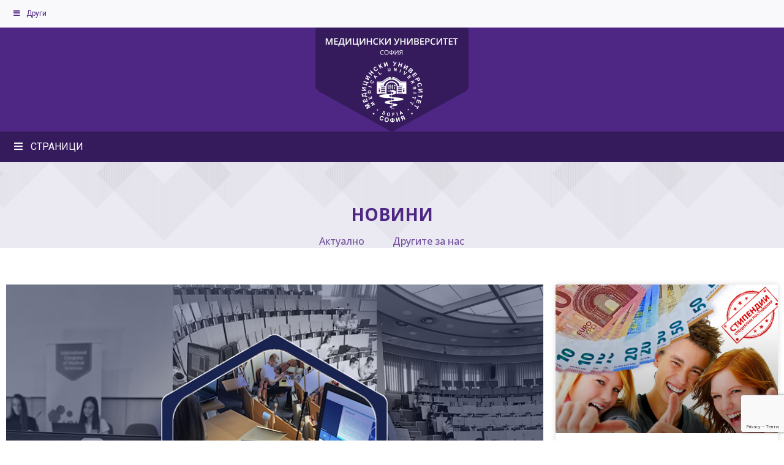

--- FILE ---
content_type: text/html; charset=UTF-8
request_url: https://mu-sofia.bg/nashi-studenti-po-mediciana-otlicheni-v-edna-ot-nay-golemite-nauchni-konferencii-v-evropa/
body_size: 35929
content:
<!DOCTYPE html>
<html lang="bg-BG" prefix="og: https://ogp.me/ns# fb: http://ogp.me/ns/fb#">
<head>
	<meta charset="UTF-8">
	<meta name="viewport" content="width=device-width, initial-scale=1.0, viewport-fit=cover" />		<style id="kirki-css-vars">:root{}</style><link rel="alternate" hreflang="bg" href="https://mu-sofia.bg/nashi-studenti-po-mediciana-otlicheni-v-edna-ot-nay-golemite-nauchni-konferencii-v-evropa/" />
<link rel="alternate" hreflang="x-default" href="https://mu-sofia.bg/nashi-studenti-po-mediciana-otlicheni-v-edna-ot-nay-golemite-nauchni-konferencii-v-evropa/" />
<script id="cookieyes" type="text/javascript" src="https://cdn-cookieyes.com/client_data/5030add014a1fc3152580696/script.js"></script>
<!-- Search Engine Optimization by Rank Math - https://rankmath.com/ -->
<title>Наши студенти по медицина бяха отличени в една от най-големите научни конференции в Европа - Медицински Университет София</title>
<meta name="description" content="Научни разработки на шестима българи – петима студенти и млад лекар, бяха отличени в тазгодишното 19-то издание на Международния конгрес по медицински науки"/>
<meta name="robots" content="follow, index, max-snippet:-1, max-video-preview:-1, max-image-preview:large"/>
<link rel="canonical" href="https://mu-sofia.bg/nashi-studenti-po-mediciana-otlicheni-v-edna-ot-nay-golemite-nauchni-konferencii-v-evropa/" />
<meta property="og:locale" content="bg_BG" />
<meta property="og:type" content="article" />
<meta property="og:title" content="Наши студенти по медицина бяха отличени в една от най-големите научни конференции в Европа - Медицински Университет София" />
<meta property="og:description" content="Научни разработки на шестима българи – петима студенти и млад лекар, бяха отличени в тазгодишното 19-то издание на Международния конгрес по медицински науки" />
<meta property="og:url" content="https://mu-sofia.bg/nashi-studenti-po-mediciana-otlicheni-v-edna-ot-nay-golemite-nauchni-konferencii-v-evropa/" />
<meta property="og:site_name" content="Медицински университет-София" />
<meta property="article:section" content="Другите за нас" />
<meta property="og:updated_time" content="2021-05-21T11:38:40+03:00" />
<meta property="og:image" content="https://mu-sofia.bg/wp-content/uploads/2021/05/Untitled-1.jpg" />
<meta property="og:image:secure_url" content="https://mu-sofia.bg/wp-content/uploads/2021/05/Untitled-1.jpg" />
<meta property="og:image:width" content="900" />
<meta property="og:image:height" content="600" />
<meta property="og:image:alt" content="Наши студенти по медицина бяха отличени в една от най-големите научни конференции в Европа" />
<meta property="og:image:type" content="image/jpeg" />
<meta property="article:published_time" content="2021-05-21T11:37:36+03:00" />
<meta property="article:modified_time" content="2021-05-21T11:38:40+03:00" />
<meta name="twitter:card" content="summary_large_image" />
<meta name="twitter:title" content="Наши студенти по медицина бяха отличени в една от най-големите научни конференции в Европа - Медицински Университет София" />
<meta name="twitter:description" content="Научни разработки на шестима българи – петима студенти и млад лекар, бяха отличени в тазгодишното 19-то издание на Международния конгрес по медицински науки" />
<meta name="twitter:image" content="https://mu-sofia.bg/wp-content/uploads/2021/05/Untitled-1.jpg" />
<meta name="twitter:label1" content="Written by" />
<meta name="twitter:data1" content="Krasi Pastirova" />
<meta name="twitter:label2" content="Time to read" />
<meta name="twitter:data2" content="2 minutes" />
<script type="application/ld+json" class="rank-math-schema">{"@context":"https://schema.org","@graph":[{"@type":"Place","@id":"https://mu-sofia.bg/#place","address":{"@type":"PostalAddress","streetAddress":"\u0431\u0443\u043b. \u201e\u0410\u043a\u0430\u0434. \u0418\u0432\u0430\u043d \u0413\u0435\u0448\u043e\u0432\" \u2116 15","addressLocality":"\u0421\u043e\u0444\u0438\u044f","addressRegion":"\u0421\u043e\u0444\u0438\u044f","postalCode":"1431"}},{"@type":["EducationalOrganization","Organization"],"@id":"https://mu-sofia.bg/#organization","name":"\u041c\u0435\u0434\u0438\u0446\u0438\u043d\u0441\u043a\u0438 \u0443\u043d\u0438\u0432\u0435\u0440\u0441\u0438\u0442\u0435\u0442-\u0421\u043e\u0444\u0438\u044f","url":"https://mu-sofia.bg","email":"rector@mu-sofia.bg","address":{"@type":"PostalAddress","streetAddress":"\u0431\u0443\u043b. \u201e\u0410\u043a\u0430\u0434. \u0418\u0432\u0430\u043d \u0413\u0435\u0448\u043e\u0432\" \u2116 15","addressLocality":"\u0421\u043e\u0444\u0438\u044f","addressRegion":"\u0421\u043e\u0444\u0438\u044f","postalCode":"1431"},"logo":{"@type":"ImageObject","@id":"https://mu-sofia.bg/#logo","url":"https://mu-sofia.bg/wp-content/uploads/2021/03/MUSITE-LOGO-1.png","contentUrl":"https://mu-sofia.bg/wp-content/uploads/2021/03/MUSITE-LOGO-1.png","caption":"\u041c\u0435\u0434\u0438\u0446\u0438\u043d\u0441\u043a\u0438 \u0443\u043d\u0438\u0432\u0435\u0440\u0441\u0438\u0442\u0435\u0442-\u0421\u043e\u0444\u0438\u044f","inLanguage":"bg-BG","width":"250","height":"165"},"description":"\u041c\u0435\u0434\u0438\u0446\u0438\u043d\u0441\u043a\u0438\u044f\u0442 \u0443\u043d\u0438\u0432\u0435\u0440\u0441\u0438\u0442\u0435\u0442 - \u0421\u043e\u0444\u0438\u044f \u0435 \u043d\u0430\u0439-\u0441\u0442\u0430\u0440\u0430\u0442\u0430 \u0438\u043d\u0441\u0442\u0438\u0442\u0443\u0446\u0438\u044f \u0437\u0430 \u0432\u0438\u0441\u0448\u0435 \u043c\u0435\u0434\u0438\u0446\u0438\u043d\u0441\u043a\u043e \u043e\u0431\u0440\u0430\u0437\u043e\u0432\u0430\u043d\u0438\u0435 \u0432 \u0411\u044a\u043b\u0433\u0430\u0440\u0438\u044f \u0441 \u043d\u0430\u0434 100-\u0433\u043e\u0434\u0438\u0448\u043d\u0430 \u0438\u0441\u0442\u043e\u0440\u0438\u044f. \u041d\u0430\u0446\u0438\u043e\u043d\u0430\u043b\u0435\u043d \u043b\u0438\u0434\u0435\u0440 \u0435 \u0432 \u0441\u0432\u043e\u0438\u0442\u0435 5 \u043f\u0440\u043e\u0444\u0435\u0441\u0438\u043e\u043d\u0430\u043b\u043d\u0438 \u043d\u0430\u043f\u0440\u0430\u0432\u043b\u0435\u043d\u0438\u044f, \u0441\u043f\u043e\u0440\u0435\u0434 \u0420\u0435\u0439\u0442\u0438\u043d\u0433\u043e\u0432\u0430\u0442\u0430 \u043a\u043b\u0430\u0441\u0430\u0446\u0438\u044f \u043d\u0430 \u0443\u043d\u0438\u0432\u0435\u0440\u0441\u0438\u0442\u0435\u0442\u0438\u0442\u0435 \u0443 \u043d\u0430\u0441.","location":{"@id":"https://mu-sofia.bg/#place"}},{"@type":"WebSite","@id":"https://mu-sofia.bg/#website","url":"https://mu-sofia.bg","name":"\u041c\u0435\u0434\u0438\u0446\u0438\u043d\u0441\u043a\u0438 \u0443\u043d\u0438\u0432\u0435\u0440\u0441\u0438\u0442\u0435\u0442-\u0421\u043e\u0444\u0438\u044f","alternateName":"\u041c\u0423-\u0421\u043e\u0444\u0438\u044f","publisher":{"@id":"https://mu-sofia.bg/#organization"},"inLanguage":"bg-BG"},{"@type":"ImageObject","@id":"https://mu-sofia.bg/wp-content/uploads/2021/05/Untitled-1.jpg","url":"https://mu-sofia.bg/wp-content/uploads/2021/05/Untitled-1.jpg","width":"900","height":"600","inLanguage":"bg-BG"},{"@type":"WebPage","@id":"https://mu-sofia.bg/nashi-studenti-po-mediciana-otlicheni-v-edna-ot-nay-golemite-nauchni-konferencii-v-evropa/#webpage","url":"https://mu-sofia.bg/nashi-studenti-po-mediciana-otlicheni-v-edna-ot-nay-golemite-nauchni-konferencii-v-evropa/","name":"\u041d\u0430\u0448\u0438 \u0441\u0442\u0443\u0434\u0435\u043d\u0442\u0438 \u043f\u043e \u043c\u0435\u0434\u0438\u0446\u0438\u043d\u0430 \u0431\u044f\u0445\u0430 \u043e\u0442\u043b\u0438\u0447\u0435\u043d\u0438 \u0432 \u0435\u0434\u043d\u0430 \u043e\u0442 \u043d\u0430\u0439-\u0433\u043e\u043b\u0435\u043c\u0438\u0442\u0435 \u043d\u0430\u0443\u0447\u043d\u0438 \u043a\u043e\u043d\u0444\u0435\u0440\u0435\u043d\u0446\u0438\u0438 \u0432 \u0415\u0432\u0440\u043e\u043f\u0430 - \u041c\u0435\u0434\u0438\u0446\u0438\u043d\u0441\u043a\u0438 \u0423\u043d\u0438\u0432\u0435\u0440\u0441\u0438\u0442\u0435\u0442 \u0421\u043e\u0444\u0438\u044f","datePublished":"2021-05-21T11:37:36+03:00","dateModified":"2021-05-21T11:38:40+03:00","isPartOf":{"@id":"https://mu-sofia.bg/#website"},"primaryImageOfPage":{"@id":"https://mu-sofia.bg/wp-content/uploads/2021/05/Untitled-1.jpg"},"inLanguage":"bg-BG"},{"@type":"Person","@id":"https://mu-sofia.bg/author/krasi-pasti/","name":"Krasi Pastirova","url":"https://mu-sofia.bg/author/krasi-pasti/","image":{"@type":"ImageObject","@id":"https://secure.gravatar.com/avatar/62e08c3b48a62490d28f9385e864a142?s=96&amp;d=mm&amp;r=g","url":"https://secure.gravatar.com/avatar/62e08c3b48a62490d28f9385e864a142?s=96&amp;d=mm&amp;r=g","caption":"Krasi Pastirova","inLanguage":"bg-BG"},"worksFor":{"@id":"https://mu-sofia.bg/#organization"}},{"@type":"BlogPosting","headline":"\u041d\u0430\u0448\u0438 \u0441\u0442\u0443\u0434\u0435\u043d\u0442\u0438 \u043f\u043e \u043c\u0435\u0434\u0438\u0446\u0438\u043d\u0430 \u0431\u044f\u0445\u0430 \u043e\u0442\u043b\u0438\u0447\u0435\u043d\u0438 \u0432 \u0435\u0434\u043d\u0430 \u043e\u0442 \u043d\u0430\u0439-\u0433\u043e\u043b\u0435\u043c\u0438\u0442\u0435 \u043d\u0430\u0443\u0447\u043d\u0438 \u043a\u043e\u043d\u0444\u0435\u0440\u0435\u043d\u0446\u0438\u0438 \u0432 \u0415\u0432\u0440\u043e\u043f\u0430 - \u041c\u0435\u0434\u0438\u0446\u0438\u043d\u0441\u043a\u0438","datePublished":"2021-05-21T11:37:36+03:00","dateModified":"2021-05-21T11:38:40+03:00","articleSection":"\u0414\u0440\u0443\u0433\u0438\u0442\u0435 \u0437\u0430 \u043d\u0430\u0441, \u041d\u043e\u0432\u0438\u043d\u0438","author":{"@id":"https://mu-sofia.bg/author/krasi-pasti/","name":"Krasi Pastirova"},"publisher":{"@id":"https://mu-sofia.bg/#organization"},"description":"\u041d\u0430\u0443\u0447\u043d\u0438 \u0440\u0430\u0437\u0440\u0430\u0431\u043e\u0442\u043a\u0438 \u043d\u0430 \u0448\u0435\u0441\u0442\u0438\u043c\u0430 \u0431\u044a\u043b\u0433\u0430\u0440\u0438 \u2013 \u043f\u0435\u0442\u0438\u043c\u0430 \u0441\u0442\u0443\u0434\u0435\u043d\u0442\u0438 \u0438 \u043c\u043b\u0430\u0434 \u043b\u0435\u043a\u0430\u0440, \u0431\u044f\u0445\u0430 \u043e\u0442\u043b\u0438\u0447\u0435\u043d\u0438 \u0432 \u0442\u0430\u0437\u0433\u043e\u0434\u0438\u0448\u043d\u043e\u0442\u043e 19-\u0442\u043e \u0438\u0437\u0434\u0430\u043d\u0438\u0435 \u043d\u0430 \u041c\u0435\u0436\u0434\u0443\u043d\u0430\u0440\u043e\u0434\u043d\u0438\u044f \u043a\u043e\u043d\u0433\u0440\u0435\u0441 \u043f\u043e \u043c\u0435\u0434\u0438\u0446\u0438\u043d\u0441\u043a\u0438 \u043d\u0430\u0443\u043a\u0438","name":"\u041d\u0430\u0448\u0438 \u0441\u0442\u0443\u0434\u0435\u043d\u0442\u0438 \u043f\u043e \u043c\u0435\u0434\u0438\u0446\u0438\u043d\u0430 \u0431\u044f\u0445\u0430 \u043e\u0442\u043b\u0438\u0447\u0435\u043d\u0438 \u0432 \u0435\u0434\u043d\u0430 \u043e\u0442 \u043d\u0430\u0439-\u0433\u043e\u043b\u0435\u043c\u0438\u0442\u0435 \u043d\u0430\u0443\u0447\u043d\u0438 \u043a\u043e\u043d\u0444\u0435\u0440\u0435\u043d\u0446\u0438\u0438 \u0432 \u0415\u0432\u0440\u043e\u043f\u0430 - \u041c\u0435\u0434\u0438\u0446\u0438\u043d\u0441\u043a\u0438","@id":"https://mu-sofia.bg/nashi-studenti-po-mediciana-otlicheni-v-edna-ot-nay-golemite-nauchni-konferencii-v-evropa/#richSnippet","isPartOf":{"@id":"https://mu-sofia.bg/nashi-studenti-po-mediciana-otlicheni-v-edna-ot-nay-golemite-nauchni-konferencii-v-evropa/#webpage"},"image":{"@id":"https://mu-sofia.bg/wp-content/uploads/2021/05/Untitled-1.jpg"},"inLanguage":"bg-BG","mainEntityOfPage":{"@id":"https://mu-sofia.bg/nashi-studenti-po-mediciana-otlicheni-v-edna-ot-nay-golemite-nauchni-konferencii-v-evropa/#webpage"}}]}</script>
<!-- /Rank Math WordPress SEO plugin -->

<link rel='dns-prefetch' href='//fonts.googleapis.com' />
<link rel="alternate" type="application/rss+xml" title="Медицински Университет София &raquo; Поток" href="https://mu-sofia.bg/feed/" />
<link rel="alternate" type="application/rss+xml" title="Медицински Университет София &raquo; поток за коментари" href="https://mu-sofia.bg/comments/feed/" />
<link rel="alternate" type="application/rss+xml" title="Медицински Университет София &raquo; поток за коментари на Наши студенти по медицина бяха отличени в една от най-големите научни конференции в Европа" href="https://mu-sofia.bg/nashi-studenti-po-mediciana-otlicheni-v-edna-ot-nay-golemite-nauchni-konferencii-v-evropa/feed/" />
<script type="text/javascript">
/* <![CDATA[ */
window._wpemojiSettings = {"baseUrl":"https:\/\/s.w.org\/images\/core\/emoji\/14.0.0\/72x72\/","ext":".png","svgUrl":"https:\/\/s.w.org\/images\/core\/emoji\/14.0.0\/svg\/","svgExt":".svg","source":{"concatemoji":"https:\/\/mu-sofia.bg\/wp-includes\/js\/wp-emoji-release.min.js?ver=6.4.7"}};
/*! This file is auto-generated */
!function(i,n){var o,s,e;function c(e){try{var t={supportTests:e,timestamp:(new Date).valueOf()};sessionStorage.setItem(o,JSON.stringify(t))}catch(e){}}function p(e,t,n){e.clearRect(0,0,e.canvas.width,e.canvas.height),e.fillText(t,0,0);var t=new Uint32Array(e.getImageData(0,0,e.canvas.width,e.canvas.height).data),r=(e.clearRect(0,0,e.canvas.width,e.canvas.height),e.fillText(n,0,0),new Uint32Array(e.getImageData(0,0,e.canvas.width,e.canvas.height).data));return t.every(function(e,t){return e===r[t]})}function u(e,t,n){switch(t){case"flag":return n(e,"\ud83c\udff3\ufe0f\u200d\u26a7\ufe0f","\ud83c\udff3\ufe0f\u200b\u26a7\ufe0f")?!1:!n(e,"\ud83c\uddfa\ud83c\uddf3","\ud83c\uddfa\u200b\ud83c\uddf3")&&!n(e,"\ud83c\udff4\udb40\udc67\udb40\udc62\udb40\udc65\udb40\udc6e\udb40\udc67\udb40\udc7f","\ud83c\udff4\u200b\udb40\udc67\u200b\udb40\udc62\u200b\udb40\udc65\u200b\udb40\udc6e\u200b\udb40\udc67\u200b\udb40\udc7f");case"emoji":return!n(e,"\ud83e\udef1\ud83c\udffb\u200d\ud83e\udef2\ud83c\udfff","\ud83e\udef1\ud83c\udffb\u200b\ud83e\udef2\ud83c\udfff")}return!1}function f(e,t,n){var r="undefined"!=typeof WorkerGlobalScope&&self instanceof WorkerGlobalScope?new OffscreenCanvas(300,150):i.createElement("canvas"),a=r.getContext("2d",{willReadFrequently:!0}),o=(a.textBaseline="top",a.font="600 32px Arial",{});return e.forEach(function(e){o[e]=t(a,e,n)}),o}function t(e){var t=i.createElement("script");t.src=e,t.defer=!0,i.head.appendChild(t)}"undefined"!=typeof Promise&&(o="wpEmojiSettingsSupports",s=["flag","emoji"],n.supports={everything:!0,everythingExceptFlag:!0},e=new Promise(function(e){i.addEventListener("DOMContentLoaded",e,{once:!0})}),new Promise(function(t){var n=function(){try{var e=JSON.parse(sessionStorage.getItem(o));if("object"==typeof e&&"number"==typeof e.timestamp&&(new Date).valueOf()<e.timestamp+604800&&"object"==typeof e.supportTests)return e.supportTests}catch(e){}return null}();if(!n){if("undefined"!=typeof Worker&&"undefined"!=typeof OffscreenCanvas&&"undefined"!=typeof URL&&URL.createObjectURL&&"undefined"!=typeof Blob)try{var e="postMessage("+f.toString()+"("+[JSON.stringify(s),u.toString(),p.toString()].join(",")+"));",r=new Blob([e],{type:"text/javascript"}),a=new Worker(URL.createObjectURL(r),{name:"wpTestEmojiSupports"});return void(a.onmessage=function(e){c(n=e.data),a.terminate(),t(n)})}catch(e){}c(n=f(s,u,p))}t(n)}).then(function(e){for(var t in e)n.supports[t]=e[t],n.supports.everything=n.supports.everything&&n.supports[t],"flag"!==t&&(n.supports.everythingExceptFlag=n.supports.everythingExceptFlag&&n.supports[t]);n.supports.everythingExceptFlag=n.supports.everythingExceptFlag&&!n.supports.flag,n.DOMReady=!1,n.readyCallback=function(){n.DOMReady=!0}}).then(function(){return e}).then(function(){var e;n.supports.everything||(n.readyCallback(),(e=n.source||{}).concatemoji?t(e.concatemoji):e.wpemoji&&e.twemoji&&(t(e.twemoji),t(e.wpemoji)))}))}((window,document),window._wpemojiSettings);
/* ]]> */
</script>
<link rel='stylesheet' id='twb-open-sans-css' href='https://fonts.googleapis.com/css?family=Open+Sans%3A300%2C400%2C500%2C600%2C700%2C800&#038;display=swap&#038;ver=6.4.7' type='text/css' media='all' />
<link rel='stylesheet' id='twbbwg-global-css' href='https://mu-sofia.bg/wp-content/plugins/photo-gallery/booster/assets/css/global.css?ver=1.0.0' type='text/css' media='all' />
<link rel='stylesheet' id='layerslider-css' href='https://mu-sofia.bg/wp-content/plugins/LayerSlider/assets/static/layerslider/css/layerslider.css?ver=6.11.6' type='text/css' media='all' />
<link rel='stylesheet' id='ls-user-css' href='https://mu-sofia.bg/wp-content/uploads/layerslider.custom.css?ver=6.11.6' type='text/css' media='all' />
<link rel='stylesheet' id='ls-google-fonts-css' href='https://fonts.googleapis.com/css?family=Lato:100,300,regular,700,900,400%7CNunito:300,regular,200,600%7CCaveat:regular%7CPoppins:300,regular,500,600,700%7CMontserrat:regular,700,100,200,300,900%7CLibre+Baskerville:regular,italic,700%7COswald:300,regular,700%7CIndie+Flower:regular%7COpen+Sans:300,400&#038;subset=latin%2Clatin-ext' type='text/css' media='all' />
<style id='wp-emoji-styles-inline-css' type='text/css'>

	img.wp-smiley, img.emoji {
		display: inline !important;
		border: none !important;
		box-shadow: none !important;
		height: 1em !important;
		width: 1em !important;
		margin: 0 0.07em !important;
		vertical-align: -0.1em !important;
		background: none !important;
		padding: 0 !important;
	}
</style>
<link rel='stylesheet' id='wp-block-library-css' href='https://mu-sofia.bg/wp-includes/css/dist/block-library/style.min.css?ver=6.4.7' type='text/css' media='all' />
<style id='classic-theme-styles-inline-css' type='text/css'>
/*! This file is auto-generated */
.wp-block-button__link{color:#fff;background-color:#32373c;border-radius:9999px;box-shadow:none;text-decoration:none;padding:calc(.667em + 2px) calc(1.333em + 2px);font-size:1.125em}.wp-block-file__button{background:#32373c;color:#fff;text-decoration:none}
</style>
<style id='global-styles-inline-css' type='text/css'>
body{--wp--preset--color--black: #000000;--wp--preset--color--cyan-bluish-gray: #abb8c3;--wp--preset--color--white: #ffffff;--wp--preset--color--pale-pink: #f78da7;--wp--preset--color--vivid-red: #cf2e2e;--wp--preset--color--luminous-vivid-orange: #ff6900;--wp--preset--color--luminous-vivid-amber: #fcb900;--wp--preset--color--light-green-cyan: #7bdcb5;--wp--preset--color--vivid-green-cyan: #00d084;--wp--preset--color--pale-cyan-blue: #8ed1fc;--wp--preset--color--vivid-cyan-blue: #0693e3;--wp--preset--color--vivid-purple: #9b51e0;--wp--preset--gradient--vivid-cyan-blue-to-vivid-purple: linear-gradient(135deg,rgba(6,147,227,1) 0%,rgb(155,81,224) 100%);--wp--preset--gradient--light-green-cyan-to-vivid-green-cyan: linear-gradient(135deg,rgb(122,220,180) 0%,rgb(0,208,130) 100%);--wp--preset--gradient--luminous-vivid-amber-to-luminous-vivid-orange: linear-gradient(135deg,rgba(252,185,0,1) 0%,rgba(255,105,0,1) 100%);--wp--preset--gradient--luminous-vivid-orange-to-vivid-red: linear-gradient(135deg,rgba(255,105,0,1) 0%,rgb(207,46,46) 100%);--wp--preset--gradient--very-light-gray-to-cyan-bluish-gray: linear-gradient(135deg,rgb(238,238,238) 0%,rgb(169,184,195) 100%);--wp--preset--gradient--cool-to-warm-spectrum: linear-gradient(135deg,rgb(74,234,220) 0%,rgb(151,120,209) 20%,rgb(207,42,186) 40%,rgb(238,44,130) 60%,rgb(251,105,98) 80%,rgb(254,248,76) 100%);--wp--preset--gradient--blush-light-purple: linear-gradient(135deg,rgb(255,206,236) 0%,rgb(152,150,240) 100%);--wp--preset--gradient--blush-bordeaux: linear-gradient(135deg,rgb(254,205,165) 0%,rgb(254,45,45) 50%,rgb(107,0,62) 100%);--wp--preset--gradient--luminous-dusk: linear-gradient(135deg,rgb(255,203,112) 0%,rgb(199,81,192) 50%,rgb(65,88,208) 100%);--wp--preset--gradient--pale-ocean: linear-gradient(135deg,rgb(255,245,203) 0%,rgb(182,227,212) 50%,rgb(51,167,181) 100%);--wp--preset--gradient--electric-grass: linear-gradient(135deg,rgb(202,248,128) 0%,rgb(113,206,126) 100%);--wp--preset--gradient--midnight: linear-gradient(135deg,rgb(2,3,129) 0%,rgb(40,116,252) 100%);--wp--preset--font-size--small: 13px;--wp--preset--font-size--medium: 20px;--wp--preset--font-size--large: 36px;--wp--preset--font-size--x-large: 42px;--wp--preset--spacing--20: 0.44rem;--wp--preset--spacing--30: 0.67rem;--wp--preset--spacing--40: 1rem;--wp--preset--spacing--50: 1.5rem;--wp--preset--spacing--60: 2.25rem;--wp--preset--spacing--70: 3.38rem;--wp--preset--spacing--80: 5.06rem;--wp--preset--shadow--natural: 6px 6px 9px rgba(0, 0, 0, 0.2);--wp--preset--shadow--deep: 12px 12px 50px rgba(0, 0, 0, 0.4);--wp--preset--shadow--sharp: 6px 6px 0px rgba(0, 0, 0, 0.2);--wp--preset--shadow--outlined: 6px 6px 0px -3px rgba(255, 255, 255, 1), 6px 6px rgba(0, 0, 0, 1);--wp--preset--shadow--crisp: 6px 6px 0px rgba(0, 0, 0, 1);}:where(.is-layout-flex){gap: 0.5em;}:where(.is-layout-grid){gap: 0.5em;}body .is-layout-flow > .alignleft{float: left;margin-inline-start: 0;margin-inline-end: 2em;}body .is-layout-flow > .alignright{float: right;margin-inline-start: 2em;margin-inline-end: 0;}body .is-layout-flow > .aligncenter{margin-left: auto !important;margin-right: auto !important;}body .is-layout-constrained > .alignleft{float: left;margin-inline-start: 0;margin-inline-end: 2em;}body .is-layout-constrained > .alignright{float: right;margin-inline-start: 2em;margin-inline-end: 0;}body .is-layout-constrained > .aligncenter{margin-left: auto !important;margin-right: auto !important;}body .is-layout-constrained > :where(:not(.alignleft):not(.alignright):not(.alignfull)){max-width: var(--wp--style--global--content-size);margin-left: auto !important;margin-right: auto !important;}body .is-layout-constrained > .alignwide{max-width: var(--wp--style--global--wide-size);}body .is-layout-flex{display: flex;}body .is-layout-flex{flex-wrap: wrap;align-items: center;}body .is-layout-flex > *{margin: 0;}body .is-layout-grid{display: grid;}body .is-layout-grid > *{margin: 0;}:where(.wp-block-columns.is-layout-flex){gap: 2em;}:where(.wp-block-columns.is-layout-grid){gap: 2em;}:where(.wp-block-post-template.is-layout-flex){gap: 1.25em;}:where(.wp-block-post-template.is-layout-grid){gap: 1.25em;}.has-black-color{color: var(--wp--preset--color--black) !important;}.has-cyan-bluish-gray-color{color: var(--wp--preset--color--cyan-bluish-gray) !important;}.has-white-color{color: var(--wp--preset--color--white) !important;}.has-pale-pink-color{color: var(--wp--preset--color--pale-pink) !important;}.has-vivid-red-color{color: var(--wp--preset--color--vivid-red) !important;}.has-luminous-vivid-orange-color{color: var(--wp--preset--color--luminous-vivid-orange) !important;}.has-luminous-vivid-amber-color{color: var(--wp--preset--color--luminous-vivid-amber) !important;}.has-light-green-cyan-color{color: var(--wp--preset--color--light-green-cyan) !important;}.has-vivid-green-cyan-color{color: var(--wp--preset--color--vivid-green-cyan) !important;}.has-pale-cyan-blue-color{color: var(--wp--preset--color--pale-cyan-blue) !important;}.has-vivid-cyan-blue-color{color: var(--wp--preset--color--vivid-cyan-blue) !important;}.has-vivid-purple-color{color: var(--wp--preset--color--vivid-purple) !important;}.has-black-background-color{background-color: var(--wp--preset--color--black) !important;}.has-cyan-bluish-gray-background-color{background-color: var(--wp--preset--color--cyan-bluish-gray) !important;}.has-white-background-color{background-color: var(--wp--preset--color--white) !important;}.has-pale-pink-background-color{background-color: var(--wp--preset--color--pale-pink) !important;}.has-vivid-red-background-color{background-color: var(--wp--preset--color--vivid-red) !important;}.has-luminous-vivid-orange-background-color{background-color: var(--wp--preset--color--luminous-vivid-orange) !important;}.has-luminous-vivid-amber-background-color{background-color: var(--wp--preset--color--luminous-vivid-amber) !important;}.has-light-green-cyan-background-color{background-color: var(--wp--preset--color--light-green-cyan) !important;}.has-vivid-green-cyan-background-color{background-color: var(--wp--preset--color--vivid-green-cyan) !important;}.has-pale-cyan-blue-background-color{background-color: var(--wp--preset--color--pale-cyan-blue) !important;}.has-vivid-cyan-blue-background-color{background-color: var(--wp--preset--color--vivid-cyan-blue) !important;}.has-vivid-purple-background-color{background-color: var(--wp--preset--color--vivid-purple) !important;}.has-black-border-color{border-color: var(--wp--preset--color--black) !important;}.has-cyan-bluish-gray-border-color{border-color: var(--wp--preset--color--cyan-bluish-gray) !important;}.has-white-border-color{border-color: var(--wp--preset--color--white) !important;}.has-pale-pink-border-color{border-color: var(--wp--preset--color--pale-pink) !important;}.has-vivid-red-border-color{border-color: var(--wp--preset--color--vivid-red) !important;}.has-luminous-vivid-orange-border-color{border-color: var(--wp--preset--color--luminous-vivid-orange) !important;}.has-luminous-vivid-amber-border-color{border-color: var(--wp--preset--color--luminous-vivid-amber) !important;}.has-light-green-cyan-border-color{border-color: var(--wp--preset--color--light-green-cyan) !important;}.has-vivid-green-cyan-border-color{border-color: var(--wp--preset--color--vivid-green-cyan) !important;}.has-pale-cyan-blue-border-color{border-color: var(--wp--preset--color--pale-cyan-blue) !important;}.has-vivid-cyan-blue-border-color{border-color: var(--wp--preset--color--vivid-cyan-blue) !important;}.has-vivid-purple-border-color{border-color: var(--wp--preset--color--vivid-purple) !important;}.has-vivid-cyan-blue-to-vivid-purple-gradient-background{background: var(--wp--preset--gradient--vivid-cyan-blue-to-vivid-purple) !important;}.has-light-green-cyan-to-vivid-green-cyan-gradient-background{background: var(--wp--preset--gradient--light-green-cyan-to-vivid-green-cyan) !important;}.has-luminous-vivid-amber-to-luminous-vivid-orange-gradient-background{background: var(--wp--preset--gradient--luminous-vivid-amber-to-luminous-vivid-orange) !important;}.has-luminous-vivid-orange-to-vivid-red-gradient-background{background: var(--wp--preset--gradient--luminous-vivid-orange-to-vivid-red) !important;}.has-very-light-gray-to-cyan-bluish-gray-gradient-background{background: var(--wp--preset--gradient--very-light-gray-to-cyan-bluish-gray) !important;}.has-cool-to-warm-spectrum-gradient-background{background: var(--wp--preset--gradient--cool-to-warm-spectrum) !important;}.has-blush-light-purple-gradient-background{background: var(--wp--preset--gradient--blush-light-purple) !important;}.has-blush-bordeaux-gradient-background{background: var(--wp--preset--gradient--blush-bordeaux) !important;}.has-luminous-dusk-gradient-background{background: var(--wp--preset--gradient--luminous-dusk) !important;}.has-pale-ocean-gradient-background{background: var(--wp--preset--gradient--pale-ocean) !important;}.has-electric-grass-gradient-background{background: var(--wp--preset--gradient--electric-grass) !important;}.has-midnight-gradient-background{background: var(--wp--preset--gradient--midnight) !important;}.has-small-font-size{font-size: var(--wp--preset--font-size--small) !important;}.has-medium-font-size{font-size: var(--wp--preset--font-size--medium) !important;}.has-large-font-size{font-size: var(--wp--preset--font-size--large) !important;}.has-x-large-font-size{font-size: var(--wp--preset--font-size--x-large) !important;}
.wp-block-navigation a:where(:not(.wp-element-button)){color: inherit;}
:where(.wp-block-post-template.is-layout-flex){gap: 1.25em;}:where(.wp-block-post-template.is-layout-grid){gap: 1.25em;}
:where(.wp-block-columns.is-layout-flex){gap: 2em;}:where(.wp-block-columns.is-layout-grid){gap: 2em;}
.wp-block-pullquote{font-size: 1.5em;line-height: 1.6;}
</style>
<link rel='stylesheet' id='wpml-blocks-css' href='https://mu-sofia.bg/wp-content/plugins/sitepress-multilingual-cms/dist/css/blocks/styles.css?ver=4.6.9' type='text/css' media='all' />
<link rel='stylesheet' id='contact-form-7-css' href='https://mu-sofia.bg/wp-content/plugins/contact-form-7/includes/css/styles.css?ver=5.8.7' type='text/css' media='all' />
<link rel='stylesheet' id='bwg_fonts-css' href='https://mu-sofia.bg/wp-content/plugins/photo-gallery/css/bwg-fonts/fonts.css?ver=0.0.1' type='text/css' media='all' />
<link rel='stylesheet' id='sumoselect-css' href='https://mu-sofia.bg/wp-content/plugins/photo-gallery/css/sumoselect.min.css?ver=3.4.6' type='text/css' media='all' />
<link rel='stylesheet' id='mCustomScrollbar-css' href='https://mu-sofia.bg/wp-content/plugins/photo-gallery/css/jquery.mCustomScrollbar.min.css?ver=3.1.5' type='text/css' media='all' />
<link rel='stylesheet' id='bwg_googlefonts-css' href='https://fonts.googleapis.com/css?family=Ubuntu&#038;subset=greek,latin,greek-ext,vietnamese,cyrillic-ext,latin-ext,cyrillic' type='text/css' media='all' />
<link rel='stylesheet' id='bwg_frontend-css' href='https://mu-sofia.bg/wp-content/plugins/photo-gallery/css/styles.min.css?ver=1.8.21' type='text/css' media='all' />
<link rel='stylesheet' id='ubermenu-open-sans-css' href='//fonts.googleapis.com/css?family=Open+Sans%3A%2C300%2C400%2C700&#038;ver=6.4.7' type='text/css' media='all' />
<link rel='stylesheet' id='wpml-legacy-horizontal-list-0-css' href='https://mu-sofia.bg/wp-content/plugins/sitepress-multilingual-cms/templates/language-switchers/legacy-list-horizontal/style.min.css?ver=1' type='text/css' media='all' />
<link rel='stylesheet' id='cms-navigation-style-base-css' href='https://mu-sofia.bg/wp-content/plugins/wpml-cms-nav/res/css/cms-navigation-base.css?ver=1.5.5' type='text/css' media='screen' />
<link rel='stylesheet' id='cms-navigation-style-css' href='https://mu-sofia.bg/wp-content/plugins/wpml-cms-nav/res/css/cms-navigation.css?ver=1.5.5' type='text/css' media='screen' />
<link rel='stylesheet' id='wpbf-style-css' href='https://mu-sofia.bg/wp-content/themes/mu-sofia/style.css?ver=6.4.7' type='text/css' media='all' />
<link rel='stylesheet' id='wpbf-responsive-css' href='https://mu-sofia.bg/wp-content/themes/mu-sofia/css/min/responsive-min.css?ver=6.4.7' type='text/css' media='all' />
<link rel='stylesheet' id='elementor-icons-css' href='https://mu-sofia.bg/wp-content/plugins/elementor/assets/lib/eicons/css/elementor-icons.min.css?ver=5.27.0' type='text/css' media='all' />
<link rel='stylesheet' id='elementor-frontend-css' href='https://mu-sofia.bg/wp-content/plugins/elementor/assets/css/frontend.min.css?ver=3.19.2' type='text/css' media='all' />
<link rel='stylesheet' id='swiper-css' href='https://mu-sofia.bg/wp-content/plugins/elementor/assets/lib/swiper/css/swiper.min.css?ver=5.3.6' type='text/css' media='all' />
<link rel='stylesheet' id='elementor-post-13419-css' href='https://mu-sofia.bg/wp-content/uploads/elementor/css/post-13419.css?ver=1721196718' type='text/css' media='all' />
<link rel='stylesheet' id='elementor-pro-css' href='https://mu-sofia.bg/wp-content/plugins/elementor-pro/assets/css/frontend.min.css?ver=3.19.2' type='text/css' media='all' />
<link rel='stylesheet' id='jet-tricks-frontend-css' href='https://mu-sofia.bg/wp-content/plugins/jet-tricks/assets/css/jet-tricks-frontend.css?ver=1.4.3' type='text/css' media='all' />
<link rel='stylesheet' id='font-awesome-5-all-css' href='https://mu-sofia.bg/wp-content/plugins/elementor/assets/lib/font-awesome/css/all.min.css?ver=3.19.2' type='text/css' media='all' />
<link rel='stylesheet' id='font-awesome-4-shim-css' href='https://mu-sofia.bg/wp-content/plugins/elementor/assets/lib/font-awesome/css/v4-shims.min.css?ver=3.19.2' type='text/css' media='all' />
<link rel='stylesheet' id='elementor-global-css' href='https://mu-sofia.bg/wp-content/uploads/elementor/css/global.css?ver=1721196718' type='text/css' media='all' />
<link rel='stylesheet' id='elementor-post-457-css' href='https://mu-sofia.bg/wp-content/uploads/elementor/css/post-457.css?ver=1731726801' type='text/css' media='all' />
<link rel='stylesheet' id='elementor-post-1644-css' href='https://mu-sofia.bg/wp-content/uploads/elementor/css/post-1644.css?ver=1750656806' type='text/css' media='all' />
<link rel='stylesheet' id='elementor-post-1814-css' href='https://mu-sofia.bg/wp-content/uploads/elementor/css/post-1814.css?ver=1721196728' type='text/css' media='all' />
<link rel='stylesheet' id='tablepress-default-css' href='https://mu-sofia.bg/wp-content/tablepress-combined.min.css?ver=8' type='text/css' media='all' />
<link rel='stylesheet' id='ubermenu-css' href='https://mu-sofia.bg/wp-content/plugins/ubermenu/pro/assets/css/ubermenu.min.css?ver=3.4.0.1' type='text/css' media='all' />
<link rel='stylesheet' id='ubermenu-minimal-css' href='https://mu-sofia.bg/wp-content/plugins/ubermenu/assets/css/skins/minimal.css?ver=6.4.7' type='text/css' media='all' />
<link rel='stylesheet' id='ubermenu-font-awesome-all-css' href='https://mu-sofia.bg/wp-content/plugins/ubermenu/assets/fontawesome/fonts/css/fontawesome-all.min.css?ver=6.4.7' type='text/css' media='all' />
<link rel='stylesheet' id='google-fonts-1-css' href='https://fonts.googleapis.com/css?family=Roboto%3A100%2C100italic%2C200%2C200italic%2C300%2C300italic%2C400%2C400italic%2C500%2C500italic%2C600%2C600italic%2C700%2C700italic%2C800%2C800italic%2C900%2C900italic%7CRoboto+Slab%3A100%2C100italic%2C200%2C200italic%2C300%2C300italic%2C400%2C400italic%2C500%2C500italic%2C600%2C600italic%2C700%2C700italic%2C800%2C800italic%2C900%2C900italic%7COpen+Sans%3A100%2C100italic%2C200%2C200italic%2C300%2C300italic%2C400%2C400italic%2C500%2C500italic%2C600%2C600italic%2C700%2C700italic%2C800%2C800italic%2C900%2C900italic&#038;display=auto&#038;subset=cyrillic&#038;ver=6.4.7' type='text/css' media='all' />
<link rel='stylesheet' id='elementor-icons-shared-0-css' href='https://mu-sofia.bg/wp-content/plugins/elementor/assets/lib/font-awesome/css/fontawesome.min.css?ver=5.15.3' type='text/css' media='all' />
<link rel='stylesheet' id='elementor-icons-fa-solid-css' href='https://mu-sofia.bg/wp-content/plugins/elementor/assets/lib/font-awesome/css/solid.min.css?ver=5.15.3' type='text/css' media='all' />
<link rel="preconnect" href="https://fonts.gstatic.com/" crossorigin><script type="text/javascript" src="https://mu-sofia.bg/wp-includes/js/jquery/jquery.min.js?ver=3.7.1" id="jquery-core-js"></script>
<script type="text/javascript" src="https://mu-sofia.bg/wp-includes/js/jquery/jquery-migrate.min.js?ver=3.4.1" id="jquery-migrate-js"></script>
<script type="text/javascript" src="https://mu-sofia.bg/wp-content/plugins/photo-gallery/booster/assets/js/circle-progress.js?ver=1.2.2" id="twbbwg-circle-js"></script>
<script type="text/javascript" id="twbbwg-global-js-extra">
/* <![CDATA[ */
var twb = {"nonce":"aadabfeffe","ajax_url":"https:\/\/mu-sofia.bg\/wp-admin\/admin-ajax.php","plugin_url":"https:\/\/mu-sofia.bg\/wp-content\/plugins\/photo-gallery\/booster","href":"https:\/\/mu-sofia.bg\/wp-admin\/admin.php?page=twbbwg_photo-gallery"};
var twb = {"nonce":"aadabfeffe","ajax_url":"https:\/\/mu-sofia.bg\/wp-admin\/admin-ajax.php","plugin_url":"https:\/\/mu-sofia.bg\/wp-content\/plugins\/photo-gallery\/booster","href":"https:\/\/mu-sofia.bg\/wp-admin\/admin.php?page=twbbwg_photo-gallery"};
/* ]]> */
</script>
<script type="text/javascript" src="https://mu-sofia.bg/wp-content/plugins/photo-gallery/booster/assets/js/global.js?ver=1.0.0" id="twbbwg-global-js"></script>
<script type="text/javascript" id="layerslider-utils-js-extra">
/* <![CDATA[ */
var LS_Meta = {"v":"6.11.6","fixGSAP":"1"};
/* ]]> */
</script>
<script type="text/javascript" src="https://mu-sofia.bg/wp-content/plugins/LayerSlider/assets/static/layerslider/js/layerslider.utils.js?ver=6.11.6" id="layerslider-utils-js"></script>
<script type="text/javascript" src="https://mu-sofia.bg/wp-content/plugins/LayerSlider/assets/static/layerslider/js/layerslider.kreaturamedia.jquery.js?ver=6.11.6" id="layerslider-js"></script>
<script type="text/javascript" src="https://mu-sofia.bg/wp-content/plugins/LayerSlider/assets/static/layerslider/js/layerslider.transitions.js?ver=6.11.6" id="layerslider-transitions-js"></script>
<script type="text/javascript" src="https://mu-sofia.bg/wp-content/plugins/photo-gallery/js/jquery.sumoselect.min.js?ver=3.4.6" id="sumoselect-js"></script>
<script type="text/javascript" src="https://mu-sofia.bg/wp-content/plugins/photo-gallery/js/tocca.min.js?ver=2.0.9" id="bwg_mobile-js"></script>
<script type="text/javascript" src="https://mu-sofia.bg/wp-content/plugins/photo-gallery/js/jquery.mCustomScrollbar.concat.min.js?ver=3.1.5" id="mCustomScrollbar-js"></script>
<script type="text/javascript" src="https://mu-sofia.bg/wp-content/plugins/photo-gallery/js/jquery.fullscreen.min.js?ver=0.6.0" id="jquery-fullscreen-js"></script>
<script type="text/javascript" id="bwg_frontend-js-extra">
/* <![CDATA[ */
var bwg_objectsL10n = {"bwg_field_required":"field is required.","bwg_mail_validation":"\u0422\u043e\u0432\u0430 \u043d\u0435 \u0435 \u0432\u0430\u043b\u0438\u0434\u0435\u043d \u0438\u043c\u0435\u0439\u043b \u0430\u0434\u0440\u0435\u0441.","bwg_search_result":"\u041d\u0435 \u0441\u0430 \u043e\u0442\u043a\u0440\u0438\u0442\u0438 \u0441\u043d\u0438\u043c\u043a\u0438, \u043e\u0442\u0433\u043e\u0432\u0430\u0440\u044f\u0449\u0438 \u043d\u0430 \u0432\u0430\u0448\u0435\u0442\u043e \u0442\u044a\u0440\u0441\u0435\u043d\u0435.","bwg_select_tag":"Select Tag","bwg_order_by":"Order By","bwg_search":"Search","bwg_show_ecommerce":"Show Ecommerce","bwg_hide_ecommerce":"Hide Ecommerce","bwg_show_comments":"\u041f\u043e\u043a\u0430\u0436\u0438 \u043a\u043e\u043c\u0435\u043d\u0442\u0430\u0440\u0438\u0442\u0435","bwg_hide_comments":"\u0421\u043a\u0440\u0438\u0432\u0430\u043d\u0435 \u043d\u0430 \u043a\u043e\u043c\u0435\u043d\u0442\u0430\u0440\u0438\u0442\u0435","bwg_restore":"\u0412\u044a\u0437\u0441\u0442\u0430\u043d\u043e\u0432\u0438","bwg_maximize":"\u0423\u0432\u0435\u043b\u0438\u0447\u0435\u0442\u0435","bwg_fullscreen":"\u041f\u043e\u043b\u043d\u043e\u044d\u043a\u0440\u0430\u043d\u043d\u044b\u0439","bwg_exit_fullscreen":"\u0418\u0437\u0445\u043e\u0434 \u043f\u043e\u043b\u043d\u044b\u0439 \u044d\u043a\u0440\u0430\u043d","bwg_search_tag":"SEARCH...","bwg_tag_no_match":"No tags found","bwg_all_tags_selected":"All tags selected","bwg_tags_selected":"tags selected","play":"\u0412\u044a\u0437\u043f\u0440\u043e\u0438\u0437\u0432\u0435\u0436\u0434\u0430\u043d\u0435","pause":"\u041f\u0430\u0443\u0437\u0430","is_pro":"","bwg_play":"\u0412\u044a\u0437\u043f\u0440\u043e\u0438\u0437\u0432\u0435\u0436\u0434\u0430\u043d\u0435","bwg_pause":"\u041f\u0430\u0443\u0437\u0430","bwg_hide_info":"\u0421\u043a\u0440\u0438\u0432\u0430\u043d\u0435 \u043d\u0430 \u0438\u043d\u0444\u043e\u0440\u043c\u0430\u0446\u0438\u044f","bwg_show_info":"\u041f\u043e\u043a\u0430\u0436\u0438 \u0438\u043d\u0444\u043e\u0440\u043c\u0430\u0446\u0438\u044f","bwg_hide_rating":"Hide \u0440\u0435\u0439\u0442\u0438\u043d\u0433","bwg_show_rating":"\u041f\u043e\u043a\u0430\u0436\u0438 \u0440\u0435\u0439\u0442\u0438\u043d\u0433","ok":"Ok","cancel":"Cancel","select_all":"Select all","lazy_load":"0","lazy_loader":"https:\/\/mu-sofia.bg\/wp-content\/plugins\/photo-gallery\/images\/ajax_loader.png","front_ajax":"0","bwg_tag_see_all":"see all tags","bwg_tag_see_less":"see less tags"};
/* ]]> */
</script>
<script type="text/javascript" src="https://mu-sofia.bg/wp-content/plugins/photo-gallery/js/scripts.min.js?ver=1.8.21" id="bwg_frontend-js"></script>
<script type="text/javascript" src="https://mu-sofia.bg/wp-content/plugins/elementor/assets/lib/font-awesome/js/v4-shims.min.js?ver=3.19.2" id="font-awesome-4-shim-js"></script>
<meta name="generator" content="Powered by LayerSlider 6.11.6 - Multi-Purpose, Responsive, Parallax, Mobile-Friendly Slider Plugin for WordPress." />
<!-- LayerSlider updates and docs at: https://layerslider.kreaturamedia.com -->
<link rel="https://api.w.org/" href="https://mu-sofia.bg/wp-json/" /><link rel="alternate" type="application/json" href="https://mu-sofia.bg/wp-json/wp/v2/posts/22980" /><link rel="EditURI" type="application/rsd+xml" title="RSD" href="https://mu-sofia.bg/xmlrpc.php?rsd" />
<meta name="generator" content="WordPress 6.4.7" />
<link rel='shortlink' href='https://mu-sofia.bg/?p=22980' />
<link rel="alternate" type="application/json+oembed" href="https://mu-sofia.bg/wp-json/oembed/1.0/embed?url=https%3A%2F%2Fmu-sofia.bg%2Fnashi-studenti-po-mediciana-otlicheni-v-edna-ot-nay-golemite-nauchni-konferencii-v-evropa%2F" />
<link rel="alternate" type="text/xml+oembed" href="https://mu-sofia.bg/wp-json/oembed/1.0/embed?url=https%3A%2F%2Fmu-sofia.bg%2Fnashi-studenti-po-mediciana-otlicheni-v-edna-ot-nay-golemite-nauchni-konferencii-v-evropa%2F&#038;format=xml" />
<meta name="generator" content="WPML ver:4.6.9 stt:7,1;" />
<style id="ubermenu-custom-generated-css">
/** Font Awesome 4 Compatibility **/
.fa{font-style:normal;font-variant:normal;font-weight:normal;font-family:FontAwesome;}

/** UberMenu Responsive Styles (Breakpoint Setting) **/
@media screen and (min-width: 1281px){
  .ubermenu{ display:block !important; } .ubermenu-responsive .ubermenu-item.ubermenu-hide-desktop{ display:none !important; } .ubermenu-responsive.ubermenu-retractors-responsive .ubermenu-retractor-mobile{ display:none; }   /* Force current submenu always open but below others */ .ubermenu-force-current-submenu .ubermenu-item-level-0.ubermenu-current-menu-item > .ubermenu-submenu-drop, .ubermenu-force-current-submenu .ubermenu-item-level-0.ubermenu-current-menu-ancestor > .ubermenu-submenu-drop {     display: block!important;     opacity: 1!important;     visibility: visible!important;     margin: 0!important;     top: auto!important;     height: auto;     z-index:19; }   /* Invert Horizontal menu to make subs go up */ .ubermenu-invert.ubermenu-horizontal .ubermenu-item-level-0 > .ubermenu-submenu-drop{      top:auto;      bottom:100%; } .ubermenu-invert.ubermenu-horizontal.ubermenu-sub-indicators .ubermenu-item-level-0.ubermenu-has-submenu-drop > .ubermenu-target > .ubermenu-sub-indicator{ transform:rotate(180deg); } /* Make second level flyouts fly up */ .ubermenu-invert.ubermenu-horizontal .ubermenu-submenu .ubermenu-item.ubermenu-active > .ubermenu-submenu-type-flyout{     top:auto;     bottom:0; } /* Clip the submenus properly when inverted */ .ubermenu-invert.ubermenu-horizontal .ubermenu-item-level-0 > .ubermenu-submenu-drop{     clip: rect(-5000px,5000px,auto,-5000px); }    /* Invert Vertical menu to make subs go left */ .ubermenu-invert.ubermenu-vertical .ubermenu-item-level-0 > .ubermenu-submenu-drop{   right:100%;   left:auto; } .ubermenu-invert.ubermenu-vertical.ubermenu-sub-indicators .ubermenu-item-level-0.ubermenu-item-has-children > .ubermenu-target > .ubermenu-sub-indicator{   right:auto;   left:10px; transform:rotate(90deg); } .ubermenu-vertical.ubermenu-invert .ubermenu-item > .ubermenu-submenu-drop {   clip: rect(-5000px,5000px,5000px,-5000px); } /* Vertical Flyout > Flyout */ .ubermenu-vertical.ubermenu-invert.ubermenu-sub-indicators .ubermenu-has-submenu-drop > .ubermenu-target{   padding-left:25px; } .ubermenu-vertical.ubermenu-invert .ubermenu-item > .ubermenu-target > .ubermenu-sub-indicator {   right:auto;   left:10px;   transform:rotate(90deg); } .ubermenu-vertical.ubermenu-invert .ubermenu-item > .ubermenu-submenu-drop.ubermenu-submenu-type-flyout, .ubermenu-vertical.ubermenu-invert .ubermenu-submenu-type-flyout > .ubermenu-item > .ubermenu-submenu-drop {   right: 100%;   left: auto; }  .ubermenu-responsive-toggle{ display:none; }
}
@media screen and (max-width: 1280px){
   .ubermenu-responsive-toggle, .ubermenu-sticky-toggle-wrapper { display: block; }  .ubermenu-responsive{ width:100%; max-height:500px; visibility:visible; overflow:visible;  -webkit-transition:max-height 1s ease-in; transition:max-height .3s ease-in; } .ubermenu-responsive.ubermenu-items-align-center{     text-align:left; } .ubermenu-responsive.ubermenu{ margin:0; } .ubermenu-responsive.ubermenu .ubermenu-nav{ display:block; }  .ubermenu-responsive.ubermenu-responsive-nocollapse, .ubermenu-repsonsive.ubermenu-no-transitions{ display:block; max-height:none; }  .ubermenu-responsive.ubermenu-responsive-collapse{ max-height:none; visibility:visible; overflow:visible; } .ubermenu-responsive.ubermenu-responsive-collapse{ max-height:0; overflow:hidden !important; visibility:hidden; } .ubermenu-responsive.ubermenu-in-transition, .ubermenu-responsive.ubermenu-in-transition .ubermenu-nav{ overflow:hidden !important; visibility:visible; } .ubermenu-responsive.ubermenu-responsive-collapse:not(.ubermenu-in-transition){ border-top-width:0; border-bottom-width:0; } .ubermenu-responsive.ubermenu-responsive-collapse .ubermenu-item .ubermenu-submenu{ display:none; }  .ubermenu-responsive .ubermenu-item-level-0{ width:50%; } .ubermenu-responsive.ubermenu-responsive-single-column .ubermenu-item-level-0{ float:none; clear:both; width:100%; } .ubermenu-responsive .ubermenu-item.ubermenu-item-level-0 > .ubermenu-target{ border:none; box-shadow:none; } .ubermenu-responsive .ubermenu-item.ubermenu-has-submenu-flyout{ position:static; } .ubermenu-responsive.ubermenu-sub-indicators .ubermenu-submenu-type-flyout .ubermenu-has-submenu-drop > .ubermenu-target > .ubermenu-sub-indicator{ transform:rotate(0); right:10px; left:auto; } .ubermenu-responsive .ubermenu-nav .ubermenu-item .ubermenu-submenu.ubermenu-submenu-drop{ width:100%; min-width:100%; max-width:100%; top:auto; left:0 !important; } .ubermenu-responsive.ubermenu-has-border .ubermenu-nav .ubermenu-item .ubermenu-submenu.ubermenu-submenu-drop{ left: -1px !important; /* For borders */ } .ubermenu-responsive .ubermenu-submenu.ubermenu-submenu-type-mega > .ubermenu-item.ubermenu-column{ min-height:0; border-left:none;  float:left; /* override left/center/right content alignment */ display:block; } .ubermenu-responsive .ubermenu-item.ubermenu-active > .ubermenu-submenu.ubermenu-submenu-type-mega{     max-height:none;     height:auto;/*prevent overflow scrolling since android is still finicky*/     overflow:visible; } .ubermenu-responsive.ubermenu-transition-slide .ubermenu-item.ubermenu-in-transition > .ubermenu-submenu-drop{ max-height:1000px; /* because of slide transition */ } .ubermenu .ubermenu-submenu-type-flyout .ubermenu-submenu-type-mega{ min-height:0; } .ubermenu.ubermenu-responsive .ubermenu-column, .ubermenu.ubermenu-responsive .ubermenu-column-auto{ min-width:50%; } .ubermenu.ubermenu-responsive .ubermenu-autoclear > .ubermenu-column{ clear:none; } .ubermenu.ubermenu-responsive .ubermenu-column:nth-of-type(2n+1){ clear:both; } .ubermenu.ubermenu-responsive .ubermenu-submenu-retractor-top:not(.ubermenu-submenu-retractor-top-2) .ubermenu-column:nth-of-type(2n+1){ clear:none; } .ubermenu.ubermenu-responsive .ubermenu-submenu-retractor-top:not(.ubermenu-submenu-retractor-top-2) .ubermenu-column:nth-of-type(2n+2){ clear:both; }  .ubermenu-responsive-single-column-subs .ubermenu-submenu .ubermenu-item { float: none; clear: both; width: 100%; min-width: 100%; }   .ubermenu.ubermenu-responsive .ubermenu-tabs, .ubermenu.ubermenu-responsive .ubermenu-tabs-group, .ubermenu.ubermenu-responsive .ubermenu-tab, .ubermenu.ubermenu-responsive .ubermenu-tab-content-panel{ /** TABS SHOULD BE 100%  ACCORDION */ width:100%; min-width:100%; max-width:100%; left:0; } .ubermenu.ubermenu-responsive .ubermenu-tabs, .ubermenu.ubermenu-responsive .ubermenu-tab-content-panel{ min-height:0 !important;/* Override Inline Style from JS */ } .ubermenu.ubermenu-responsive .ubermenu-tabs{ z-index:15; } .ubermenu.ubermenu-responsive .ubermenu-tab-content-panel{ z-index:20; } /* Tab Layering */ .ubermenu-responsive .ubermenu-tab{ position:relative; } .ubermenu-responsive .ubermenu-tab.ubermenu-active{ position:relative; z-index:20; } .ubermenu-responsive .ubermenu-tab > .ubermenu-target{ border-width:0 0 1px 0; } .ubermenu-responsive.ubermenu-sub-indicators .ubermenu-tabs > .ubermenu-tabs-group > .ubermenu-tab.ubermenu-has-submenu-drop > .ubermenu-target > .ubermenu-sub-indicator{ transform:rotate(0); right:10px; left:auto; }  .ubermenu-responsive .ubermenu-tabs > .ubermenu-tabs-group > .ubermenu-tab > .ubermenu-tab-content-panel{ top:auto; border-width:1px; } .ubermenu-responsive .ubermenu-tab-layout-bottom > .ubermenu-tabs-group{ /*position:relative;*/ }   .ubermenu-reponsive .ubermenu-item-level-0 > .ubermenu-submenu-type-stack{ /* Top Level Stack Columns */ position:relative; }  .ubermenu-responsive .ubermenu-submenu-type-stack .ubermenu-column, .ubermenu-responsive .ubermenu-submenu-type-stack .ubermenu-column-auto{ /* Stack Columns */ width:100%; max-width:100%; }   .ubermenu-responsive .ubermenu-item-mini{ /* Mini items */ min-width:0; width:auto; float:left; clear:none !important; } .ubermenu-responsive .ubermenu-item.ubermenu-item-mini > a.ubermenu-target{ padding-left:20px; padding-right:20px; }   .ubermenu-responsive .ubermenu-item.ubermenu-hide-mobile{ /* Hiding items */ display:none !important; }  .ubermenu-responsive.ubermenu-hide-bkgs .ubermenu-submenu.ubermenu-submenu-bkg-img{ /** Hide Background Images in Submenu */ background-image:none; } .ubermenu.ubermenu-responsive .ubermenu-item-level-0.ubermenu-item-mini{ min-width:0; width:auto; } .ubermenu-vertical .ubermenu-item.ubermenu-item-level-0{ width:100%; } .ubermenu-vertical.ubermenu-sub-indicators .ubermenu-item-level-0.ubermenu-item-has-children > .ubermenu-target > .ubermenu-sub-indicator{ right:10px; left:auto; transform:rotate(0); } .ubermenu-vertical .ubermenu-item.ubermenu-item-level-0.ubermenu-relative.ubermenu-active > .ubermenu-submenu-drop.ubermenu-submenu-align-vertical_parent_item{     top:auto; }   /* Tabs on Mobile with mouse (but not click) - leave space to hover off */ .ubermenu:not(.ubermenu-is-mobile):not(.ubermenu-submenu-indicator-closes) .ubermenu-submenu .ubermenu-tab[data-ubermenu-trigger="mouseover"] .ubermenu-tab-content-panel, .ubermenu:not(.ubermenu-is-mobile):not(.ubermenu-submenu-indicator-closes) .ubermenu-submenu .ubermenu-tab[data-ubermenu-trigger="hover_intent"] .ubermenu-tab-content-panel{     margin-left:6%; width:94%; min-width:94%; }  /* Sub indicator close visibility */ .ubermenu.ubermenu-submenu-indicator-closes .ubermenu-active > .ubermenu-target > .ubermenu-sub-indicator-close{ display:block; } .ubermenu.ubermenu-submenu-indicator-closes .ubermenu-active > .ubermenu-target > .ubermenu-sub-indicator{ display:none; }  .ubermenu-responsive-toggle{ display:block; }
}
@media screen and (max-width: 480px){
  .ubermenu.ubermenu-responsive .ubermenu-item-level-0{ width:100%; } .ubermenu.ubermenu-responsive .ubermenu-column, .ubermenu.ubermenu-responsive .ubermenu-column-auto{ min-width:100%; } 
}


/** UberMenu Custom Menu Styles (Customizer) **/
/* main */
 .ubermenu-main { max-width:1360px; background:#4e2683; border:1px solid #4e2683; }
 .ubermenu-main.ubermenu-transition-slide .ubermenu-active > .ubermenu-submenu.ubermenu-submenu-type-mega,.ubermenu-main:not(.ubermenu-transition-slide) .ubermenu-submenu.ubermenu-submenu-type-mega,.ubermenu .ubermenu-force > .ubermenu-submenu { max-height:500px; }
 .ubermenu-main .ubermenu-item-level-0 > .ubermenu-target { font-size:13px; color:#f9f8fb; border-left:1px solid #4e2683; }
 .ubermenu.ubermenu-main .ubermenu-item-level-0:hover > .ubermenu-target, .ubermenu-main .ubermenu-item-level-0.ubermenu-active > .ubermenu-target { color:#f9f8fb; background:#71519c; }
 .ubermenu-main .ubermenu-item-level-0.ubermenu-current-menu-item > .ubermenu-target, .ubermenu-main .ubermenu-item-level-0.ubermenu-current-menu-parent > .ubermenu-target, .ubermenu-main .ubermenu-item-level-0.ubermenu-current-menu-ancestor > .ubermenu-target { color:#f9f8fb; background:#71519c; }
 .ubermenu-main .ubermenu-item.ubermenu-item-level-0 > .ubermenu-highlight { color:#f9f8fb; background:#71519c; }
 .ubermenu-main .ubermenu-item-level-0 > .ubermenu-target, .ubermenu-main .ubermenu-item-level-0 > .ubermenu-custom-content.ubermenu-custom-content-padded { padding-top:23px; padding-bottom:23px; }
 .ubermenu-main .ubermenu-submenu.ubermenu-submenu-drop { background-color:#f9f8fb; border:1px solid #f9f8fb; color:#ffffff; }
 .ubermenu-main .ubermenu-submenu .ubermenu-highlight { color:#ffffff; }
 .ubermenu-main .ubermenu-submenu .ubermenu-item-header > .ubermenu-target, .ubermenu-main .ubermenu-tab > .ubermenu-target { font-size:13px; }
 .ubermenu-main .ubermenu-submenu .ubermenu-item-header > .ubermenu-target { color:#4e2683; }
 .ubermenu-main .ubermenu-submenu .ubermenu-item-header > .ubermenu-target:hover { color:#4e2683; }
 .ubermenu-main .ubermenu-nav .ubermenu-submenu .ubermenu-item-header > .ubermenu-target { font-weight:bold; }
 .ubermenu-main .ubermenu-submenu .ubermenu-item-header.ubermenu-has-submenu-stack > .ubermenu-target { border-bottom:1px solid #ede9f2; }
 .ubermenu-main .ubermenu-item-normal > .ubermenu-target { color:#4e2683; font-size:12px; }
 .ubermenu.ubermenu-main .ubermenu-item-normal > .ubermenu-target:hover, .ubermenu.ubermenu-main .ubermenu-item-normal.ubermenu-active > .ubermenu-target { color:#170b27; }
 .ubermenu-main .ubermenu-item-normal.ubermenu-current-menu-item > .ubermenu-target { color:#170b27; }
 .ubermenu.ubermenu-main .ubermenu-tab.ubermenu-active > .ubermenu-target { background-color:#ede9f2; }
 .ubermenu-main .ubermenu-submenu .ubermenu-tab.ubermenu-current-menu-item > .ubermenu-target, .ubermenu-main .ubermenu-submenu .ubermenu-tab.ubermenu-current-menu-parent > .ubermenu-target, .ubermenu-main .ubermenu-submenu .ubermenu-tab.ubermenu-current-menu-ancestor > .ubermenu-target { background-color:#ede9f2; }
 .ubermenu.ubermenu-main .ubermenu-tab-content-panel { background-color:#ede9f2; }
 .ubermenu.ubermenu-main .ubermenu-tabs-group { border-color:#ede9f2; }
 .ubermenu-main .ubermenu-item-level-0.ubermenu-has-submenu-drop > .ubermenu-target > .ubermenu-sub-indicator { color:#fafafa; }
 .ubermenu-responsive-toggle.ubermenu-responsive-toggle-main { font-size:16px; font-weight:normal; background:#361b5c; color:#f9f8fb; }
 .ubermenu-responsive-toggle.ubermenu-responsive-toggle-main:hover { color:#f9f8fb; }
 .ubermenu.ubermenu-main .ubermenu-search input.ubermenu-search-input, .ubermenu.ubermenu-main .ubermenu-search button[type='submit'] { font-size:10px; }
 .ubermenu.ubermenu-main .ubermenu-search input.ubermenu-search-input::-webkit-input-placeholder { font-size:10px; }
 .ubermenu.ubermenu-main .ubermenu-search input.ubermenu-search-input::-moz-placeholder { font-size:10px; }
 .ubermenu.ubermenu-main .ubermenu-search input.ubermenu-search-input::-ms-input-placeholder { font-size:10px; }
 .ubermenu-main, .ubermenu-main .ubermenu-target, .ubermenu-main .ubermenu-nav .ubermenu-item-level-0 .ubermenu-target, .ubermenu-main div, .ubermenu-main p, .ubermenu-main input { font-family:'Open Sans', sans-serif; font-weight:400; }
/* top_menu */
 .ubermenu-top_menu { background:#8367a8; border:1px solid #8367a8; }
 .ubermenu.ubermenu-top_menu { background:none; border:none; box-shadow:none; }
 .ubermenu.ubermenu-top_menu .ubermenu-item-level-0 > .ubermenu-target { border:none; box-shadow:none; }
 .ubermenu-top_menu .ubermenu-item-level-0 > .ubermenu-target { font-size:12px; color:#71519c; padding-left:15px; padding-right:15px; }
 .ubermenu.ubermenu-top_menu .ubermenu-item-level-0:hover > .ubermenu-target, .ubermenu-top_menu .ubermenu-item-level-0.ubermenu-active > .ubermenu-target { color:#361b5c; }
 .ubermenu-top_menu .ubermenu-item-level-0.ubermenu-current-menu-item > .ubermenu-target, .ubermenu-top_menu .ubermenu-item-level-0.ubermenu-current-menu-parent > .ubermenu-target, .ubermenu-top_menu .ubermenu-item-level-0.ubermenu-current-menu-ancestor > .ubermenu-target { color:#361b5c; }
 .ubermenu-top_menu.ubermenu-sub-indicators .ubermenu-item-level-0.ubermenu-has-submenu-drop > .ubermenu-target:not(.ubermenu-noindicator) { padding-right:30px; }
 .ubermenu-top_menu.ubermenu-sub-indicators .ubermenu-item-level-0.ubermenu-has-submenu-drop > .ubermenu-target.ubermenu-noindicator { padding-right:15px; }
 .ubermenu-top_menu .ubermenu-submenu.ubermenu-submenu-drop { background-color:#f9f8fb; color:#71519c; }
 .ubermenu-top_menu .ubermenu-submenu .ubermenu-highlight { color:#dd3333; }
 .ubermenu-top_menu .ubermenu-item-normal > .ubermenu-target { color:#71519c; }
 .ubermenu.ubermenu-top_menu .ubermenu-item-normal > .ubermenu-target:hover, .ubermenu.ubermenu-top_menu .ubermenu-item-normal.ubermenu-active > .ubermenu-target { color:#361b5c; }
 .ubermenu-top_menu .ubermenu-item-normal.ubermenu-current-menu-item > .ubermenu-target { color:#361b5c; }
 .ubermenu-responsive-toggle.ubermenu-responsive-toggle-top_menu { color:#4e2683; }
 .ubermenu-top_menu, .ubermenu-top_menu .ubermenu-target, .ubermenu-top_menu .ubermenu-nav .ubermenu-item-level-0 .ubermenu-target, .ubermenu-top_menu div, .ubermenu-top_menu p, .ubermenu-top_menu input { font-family:'Open Sans', sans-serif; font-weight:400; }
/* top_menu-right */
 .ubermenu-top_menu-right { background:#8367a8; border:1px solid #8367a8; }


/** UberMenu Custom Menu Item Styles (Menu Item Settings) **/
/* 487 */    .ubermenu .ubermenu-item.ubermenu-item-487 > .ubermenu-target,.ubermenu .ubermenu-item.ubermenu-item-487 > .ubermenu-content-block,.ubermenu .ubermenu-item.ubermenu-item-487.ubermenu-custom-content-padded { padding:2px 20px; }
/* 483 */    .ubermenu .ubermenu-item.ubermenu-item-483 > .ubermenu-target,.ubermenu .ubermenu-item.ubermenu-item-483 > .ubermenu-content-block,.ubermenu .ubermenu-item.ubermenu-item-483.ubermenu-custom-content-padded { padding:0px 20px; }
/* 485 */    .ubermenu .ubermenu-item.ubermenu-item-485 > .ubermenu-target,.ubermenu .ubermenu-item.ubermenu-item-485 > .ubermenu-content-block,.ubermenu .ubermenu-item.ubermenu-item-485.ubermenu-custom-content-padded { padding:0px 20px; }
/* 486 */    .ubermenu .ubermenu-item.ubermenu-item-486 > .ubermenu-target,.ubermenu .ubermenu-item.ubermenu-item-486 > .ubermenu-content-block,.ubermenu .ubermenu-item.ubermenu-item-486.ubermenu-custom-content-padded { padding:0px 20px; }
/* 482 */    .ubermenu .ubermenu-item.ubermenu-item-482 > .ubermenu-target,.ubermenu .ubermenu-item.ubermenu-item-482 > .ubermenu-content-block,.ubermenu .ubermenu-item.ubermenu-item-482.ubermenu-custom-content-padded { padding:0px 20px; }
/* 484 */    .ubermenu .ubermenu-item.ubermenu-item-484 > .ubermenu-target,.ubermenu .ubermenu-item.ubermenu-item-484 > .ubermenu-content-block,.ubermenu .ubermenu-item.ubermenu-item-484.ubermenu-custom-content-padded { padding:0px 20px; }
/* 489 */    .ubermenu .ubermenu-item.ubermenu-item-489 > .ubermenu-target,.ubermenu .ubermenu-item.ubermenu-item-489 > .ubermenu-content-block,.ubermenu .ubermenu-item.ubermenu-item-489.ubermenu-custom-content-padded { padding:0px 20px; }
/* 490 */    .ubermenu .ubermenu-item.ubermenu-item-490 > .ubermenu-target,.ubermenu .ubermenu-item.ubermenu-item-490 > .ubermenu-content-block,.ubermenu .ubermenu-item.ubermenu-item-490.ubermenu-custom-content-padded { padding:0px 20px; }
/* 494 */    .ubermenu .ubermenu-submenu.ubermenu-submenu-id-494 { width:400px; min-width:400px; }
/* 481 */    .ubermenu .ubermenu-item.ubermenu-item-481 > .ubermenu-target,.ubermenu .ubermenu-item.ubermenu-item-481 > .ubermenu-content-block,.ubermenu .ubermenu-item.ubermenu-item-481.ubermenu-custom-content-padded { padding:0px 20px; }
/* 644 */    .ubermenu .ubermenu-submenu.ubermenu-submenu-id-644 { width:330px; min-width:330px; }
/* 1778 */   .ubermenu .ubermenu-item.ubermenu-item-1778 > .ubermenu-target,.ubermenu .ubermenu-item.ubermenu-item-1778 > .ubermenu-content-block,.ubermenu .ubermenu-item.ubermenu-item-1778.ubermenu-custom-content-padded { padding:20px 20px; }
/* 1766 */   .ubermenu .ubermenu-item.ubermenu-item-1766 > .ubermenu-target,.ubermenu .ubermenu-item.ubermenu-item-1766 > .ubermenu-content-block,.ubermenu .ubermenu-item.ubermenu-item-1766.ubermenu-custom-content-padded { padding:20px 20px; }
/* 5535 */   .ubermenu .ubermenu-item.ubermenu-item-5535 > .ubermenu-target { background:#8367a8; color:#ffffff; }
             .ubermenu .ubermenu-item.ubermenu-item-5535.ubermenu-active > .ubermenu-target, .ubermenu .ubermenu-item.ubermenu-item-5535 > .ubermenu-target:hover, .ubermenu .ubermenu-submenu .ubermenu-item.ubermenu-item-5535.ubermenu-active > .ubermenu-target, .ubermenu .ubermenu-submenu .ubermenu-item.ubermenu-item-5535 > .ubermenu-target:hover { background:#4e2683; }
             .ubermenu .ubermenu-item.ubermenu-item-5535.ubermenu-active > .ubermenu-target, .ubermenu .ubermenu-item.ubermenu-item-5535:hover > .ubermenu-target, .ubermenu .ubermenu-submenu .ubermenu-item.ubermenu-item-5535.ubermenu-active > .ubermenu-target, .ubermenu .ubermenu-submenu .ubermenu-item.ubermenu-item-5535:hover > .ubermenu-target { color:#ffffff; }
/* 5480 */   .ubermenu .ubermenu-submenu.ubermenu-submenu-id-5480 { width:450px; min-width:450px; }
/* 5582 */   .ubermenu .ubermenu-submenu.ubermenu-submenu-id-5582 { width:200px; min-width:200px; }
/* 5549 */   .ubermenu .ubermenu-submenu.ubermenu-submenu-id-5549 { width:230px; min-width:230px; }
/* 510 */    .ubermenu .ubermenu-submenu.ubermenu-submenu-id-510 { width:500PX; min-width:500PX; }
/* 521 */    .ubermenu .ubermenu-submenu.ubermenu-submenu-id-521 { width:530px; min-width:530px; }
/* 516 */    .ubermenu .ubermenu-submenu.ubermenu-submenu-id-516 { width:330px; min-width:330px; }
/* 11969 */  .ubermenu .ubermenu-item.ubermenu-item-11969 > .ubermenu-target { background:#604e82; color:#ffffff; }
             .ubermenu .ubermenu-item.ubermenu-item-11969.ubermenu-active > .ubermenu-target, .ubermenu .ubermenu-item.ubermenu-item-11969 > .ubermenu-target:hover, .ubermenu .ubermenu-submenu .ubermenu-item.ubermenu-item-11969.ubermenu-active > .ubermenu-target, .ubermenu .ubermenu-submenu .ubermenu-item.ubermenu-item-11969 > .ubermenu-target:hover { background:#4e2683; }
             .ubermenu .ubermenu-item.ubermenu-item-11969.ubermenu-active > .ubermenu-target, .ubermenu .ubermenu-item.ubermenu-item-11969:hover > .ubermenu-target, .ubermenu .ubermenu-submenu .ubermenu-item.ubermenu-item-11969.ubermenu-active > .ubermenu-target, .ubermenu .ubermenu-submenu .ubermenu-item.ubermenu-item-11969:hover > .ubermenu-target { color:#ffffff; }
             .ubermenu .ubermenu-item.ubermenu-item-11969.ubermenu-current-menu-item > .ubermenu-target,.ubermenu .ubermenu-item.ubermenu-item-11969.ubermenu-current-menu-ancestor > .ubermenu-target { background:#4e2683; color:#ffffff; }
/* 523 */    .ubermenu .ubermenu-submenu.ubermenu-submenu-id-523 { width:510px; min-width:510px; }
/* 13079 */  .ubermenu .ubermenu-item.ubermenu-item-13079 > .ubermenu-target { color:#4e2683; }
             .ubermenu .ubermenu-item.ubermenu-item-13079.ubermenu-active > .ubermenu-target, .ubermenu .ubermenu-item.ubermenu-item-13079:hover > .ubermenu-target, .ubermenu .ubermenu-submenu .ubermenu-item.ubermenu-item-13079.ubermenu-active > .ubermenu-target, .ubermenu .ubermenu-submenu .ubermenu-item.ubermenu-item-13079:hover > .ubermenu-target { color:#604e82; }
/* 571 */    .ubermenu .ubermenu-submenu.ubermenu-submenu-id-571 { width:330px; min-width:330px; }
/* 13532 */  .ubermenu .ubermenu-item.ubermenu-item-13532.ubermenu-current-menu-item > .ubermenu-target,.ubermenu .ubermenu-item.ubermenu-item-13532.ubermenu-current-menu-ancestor > .ubermenu-target { color:#4e2683; }
/* 460 */    .ubermenu .ubermenu-submenu.ubermenu-submenu-id-460 { width:570px; min-width:570px; }
             .ubermenu .ubermenu-active > .ubermenu-submenu.ubermenu-submenu-id-460, .ubermenu .ubermenu-in-transition > .ubermenu-submenu.ubermenu-submenu-id-460 { padding:0 0 0px 0; }
/* 480 */    .ubermenu .ubermenu-item.ubermenu-item-480 > .ubermenu-target { color:#4e2683; }
             .ubermenu .ubermenu-item.ubermenu-item-480.ubermenu-active > .ubermenu-target, .ubermenu .ubermenu-item.ubermenu-item-480:hover > .ubermenu-target, .ubermenu .ubermenu-submenu .ubermenu-item.ubermenu-item-480.ubermenu-active > .ubermenu-target, .ubermenu .ubermenu-submenu .ubermenu-item.ubermenu-item-480:hover > .ubermenu-target { color:#4e2683; }
             .ubermenu .ubermenu-item.ubermenu-item-480.ubermenu-current-menu-item > .ubermenu-target,.ubermenu .ubermenu-item.ubermenu-item-480.ubermenu-current-menu-ancestor > .ubermenu-target { color:#4e2683; }
/* 17175 */  .ubermenu .ubermenu-item.ubermenu-item-17175 > .ubermenu-target { background:#8367a8; color:#ffffff; }
             .ubermenu .ubermenu-item.ubermenu-item-17175.ubermenu-active > .ubermenu-target, .ubermenu .ubermenu-item.ubermenu-item-17175 > .ubermenu-target:hover, .ubermenu .ubermenu-submenu .ubermenu-item.ubermenu-item-17175.ubermenu-active > .ubermenu-target, .ubermenu .ubermenu-submenu .ubermenu-item.ubermenu-item-17175 > .ubermenu-target:hover { background:#4e2683; }
             .ubermenu .ubermenu-item.ubermenu-item-17175.ubermenu-active > .ubermenu-target, .ubermenu .ubermenu-item.ubermenu-item-17175:hover > .ubermenu-target, .ubermenu .ubermenu-submenu .ubermenu-item.ubermenu-item-17175.ubermenu-active > .ubermenu-target, .ubermenu .ubermenu-submenu .ubermenu-item.ubermenu-item-17175:hover > .ubermenu-target { color:#ffffff; }
/* 5854 */   .ubermenu .ubermenu-item.ubermenu-item-5854 > .ubermenu-target { color:#4e2683; }
             .ubermenu .ubermenu-item.ubermenu-item-5854.ubermenu-active > .ubermenu-target, .ubermenu .ubermenu-item.ubermenu-item-5854:hover > .ubermenu-target, .ubermenu .ubermenu-submenu .ubermenu-item.ubermenu-item-5854.ubermenu-active > .ubermenu-target, .ubermenu .ubermenu-submenu .ubermenu-item.ubermenu-item-5854:hover > .ubermenu-target { color:#4f3982; }
             .ubermenu .ubermenu-item.ubermenu-item-5854.ubermenu-current-menu-item > .ubermenu-target,.ubermenu .ubermenu-item.ubermenu-item-5854.ubermenu-current-menu-ancestor > .ubermenu-target { color:#4f3982; }
/* 7591 */   .ubermenu .ubermenu-item.ubermenu-item-7591 > .ubermenu-target { background:#4e2683; color:#ffffff; }
             .ubermenu .ubermenu-item.ubermenu-item-7591.ubermenu-active > .ubermenu-target, .ubermenu .ubermenu-item.ubermenu-item-7591 > .ubermenu-target:hover, .ubermenu .ubermenu-submenu .ubermenu-item.ubermenu-item-7591.ubermenu-active > .ubermenu-target, .ubermenu .ubermenu-submenu .ubermenu-item.ubermenu-item-7591 > .ubermenu-target:hover { background:#5b4182; }
             .ubermenu .ubermenu-item.ubermenu-item-7591.ubermenu-active > .ubermenu-target, .ubermenu .ubermenu-item.ubermenu-item-7591:hover > .ubermenu-target, .ubermenu .ubermenu-submenu .ubermenu-item.ubermenu-item-7591.ubermenu-active > .ubermenu-target, .ubermenu .ubermenu-submenu .ubermenu-item.ubermenu-item-7591:hover > .ubermenu-target { color:#ffffff; }
             .ubermenu .ubermenu-item.ubermenu-item-7591.ubermenu-current-menu-item > .ubermenu-target,.ubermenu .ubermenu-item.ubermenu-item-7591.ubermenu-current-menu-ancestor > .ubermenu-target { background:#4e2683; color:#ffffff; }
/* 9778 */   .ubermenu .ubermenu-item.ubermenu-item-9778 > .ubermenu-target { background:#4e2683; color:#ffffff; }
             .ubermenu .ubermenu-item.ubermenu-item-9778.ubermenu-active > .ubermenu-target, .ubermenu .ubermenu-item.ubermenu-item-9778 > .ubermenu-target:hover, .ubermenu .ubermenu-submenu .ubermenu-item.ubermenu-item-9778.ubermenu-active > .ubermenu-target, .ubermenu .ubermenu-submenu .ubermenu-item.ubermenu-item-9778 > .ubermenu-target:hover { background:#5b4182; }
             .ubermenu .ubermenu-item.ubermenu-item-9778.ubermenu-active > .ubermenu-target, .ubermenu .ubermenu-item.ubermenu-item-9778:hover > .ubermenu-target, .ubermenu .ubermenu-submenu .ubermenu-item.ubermenu-item-9778.ubermenu-active > .ubermenu-target, .ubermenu .ubermenu-submenu .ubermenu-item.ubermenu-item-9778:hover > .ubermenu-target { color:#ffffff; }
             .ubermenu .ubermenu-item.ubermenu-item-9778.ubermenu-current-menu-item > .ubermenu-target,.ubermenu .ubermenu-item.ubermenu-item-9778.ubermenu-current-menu-ancestor > .ubermenu-target { color:#4e2683; }
/* 17112 */  .ubermenu .ubermenu-item.ubermenu-item-17112 > .ubermenu-target { background:#4e2683; color:#ffffff; }
             .ubermenu .ubermenu-item.ubermenu-item-17112.ubermenu-active > .ubermenu-target, .ubermenu .ubermenu-item.ubermenu-item-17112 > .ubermenu-target:hover, .ubermenu .ubermenu-submenu .ubermenu-item.ubermenu-item-17112.ubermenu-active > .ubermenu-target, .ubermenu .ubermenu-submenu .ubermenu-item.ubermenu-item-17112 > .ubermenu-target:hover { background:#604e82; }
             .ubermenu .ubermenu-item.ubermenu-item-17112.ubermenu-active > .ubermenu-target, .ubermenu .ubermenu-item.ubermenu-item-17112:hover > .ubermenu-target, .ubermenu .ubermenu-submenu .ubermenu-item.ubermenu-item-17112.ubermenu-active > .ubermenu-target, .ubermenu .ubermenu-submenu .ubermenu-item.ubermenu-item-17112:hover > .ubermenu-target { color:#ffffff; }
             .ubermenu .ubermenu-item.ubermenu-item-17112.ubermenu-current-menu-item > .ubermenu-target,.ubermenu .ubermenu-item.ubermenu-item-17112.ubermenu-current-menu-ancestor > .ubermenu-target { background:#4e2683; color:#ffffff; }
/* 2405 */   .ubermenu .ubermenu-item.ubermenu-item-2405 > .ubermenu-target { background:#4e2683; color:#f9f8fb; }
             .ubermenu .ubermenu-item.ubermenu-item-2405.ubermenu-active > .ubermenu-target, .ubermenu .ubermenu-item.ubermenu-item-2405 > .ubermenu-target:hover, .ubermenu .ubermenu-submenu .ubermenu-item.ubermenu-item-2405.ubermenu-active > .ubermenu-target, .ubermenu .ubermenu-submenu .ubermenu-item.ubermenu-item-2405 > .ubermenu-target:hover { background:#604e82; }
             .ubermenu .ubermenu-item.ubermenu-item-2405.ubermenu-active > .ubermenu-target, .ubermenu .ubermenu-item.ubermenu-item-2405:hover > .ubermenu-target, .ubermenu .ubermenu-submenu .ubermenu-item.ubermenu-item-2405.ubermenu-active > .ubermenu-target, .ubermenu .ubermenu-submenu .ubermenu-item.ubermenu-item-2405:hover > .ubermenu-target { color:#f9f8fb; }
             .ubermenu .ubermenu-item.ubermenu-item-2405.ubermenu-current-menu-item > .ubermenu-target,.ubermenu .ubermenu-item.ubermenu-item-2405.ubermenu-current-menu-ancestor > .ubermenu-target { background:#71519c; color:#f9f8fb; }
/* 601 */    .ubermenu .ubermenu-item.ubermenu-item-601 > .ubermenu-target { background:#4e2683; color:#ffffff; }
             .ubermenu .ubermenu-item.ubermenu-item-601.ubermenu-active > .ubermenu-target, .ubermenu .ubermenu-item.ubermenu-item-601 > .ubermenu-target:hover, .ubermenu .ubermenu-submenu .ubermenu-item.ubermenu-item-601.ubermenu-active > .ubermenu-target, .ubermenu .ubermenu-submenu .ubermenu-item.ubermenu-item-601 > .ubermenu-target:hover { background:#604e82; }
             .ubermenu .ubermenu-item.ubermenu-item-601.ubermenu-active > .ubermenu-target, .ubermenu .ubermenu-item.ubermenu-item-601:hover > .ubermenu-target, .ubermenu .ubermenu-submenu .ubermenu-item.ubermenu-item-601.ubermenu-active > .ubermenu-target, .ubermenu .ubermenu-submenu .ubermenu-item.ubermenu-item-601:hover > .ubermenu-target { color:#ffffff; }
             .ubermenu .ubermenu-item.ubermenu-item-601.ubermenu-current-menu-item > .ubermenu-target,.ubermenu .ubermenu-item.ubermenu-item-601.ubermenu-current-menu-ancestor > .ubermenu-target { background:#4e2683; }
/* 10156 */  .ubermenu .ubermenu-item.ubermenu-item-10156 > .ubermenu-target { background:#4e2683; color:#ffffff; }
             .ubermenu .ubermenu-item.ubermenu-item-10156.ubermenu-active > .ubermenu-target, .ubermenu .ubermenu-item.ubermenu-item-10156 > .ubermenu-target:hover, .ubermenu .ubermenu-submenu .ubermenu-item.ubermenu-item-10156.ubermenu-active > .ubermenu-target, .ubermenu .ubermenu-submenu .ubermenu-item.ubermenu-item-10156 > .ubermenu-target:hover { background:#604e82; }
             .ubermenu .ubermenu-item.ubermenu-item-10156.ubermenu-active > .ubermenu-target, .ubermenu .ubermenu-item.ubermenu-item-10156:hover > .ubermenu-target, .ubermenu .ubermenu-submenu .ubermenu-item.ubermenu-item-10156.ubermenu-active > .ubermenu-target, .ubermenu .ubermenu-submenu .ubermenu-item.ubermenu-item-10156:hover > .ubermenu-target { color:#ffffff; }
             .ubermenu .ubermenu-item.ubermenu-item-10156.ubermenu-current-menu-item > .ubermenu-target,.ubermenu .ubermenu-item.ubermenu-item-10156.ubermenu-current-menu-ancestor > .ubermenu-target { background:#4e2683; color:#ffffff; }
/* 398 */    .ubermenu .ubermenu-item.ubermenu-item-398 > .ubermenu-target { background:#4e2683; color:#f9f8fb; }
             .ubermenu .ubermenu-item.ubermenu-item-398.ubermenu-active > .ubermenu-target, .ubermenu .ubermenu-item.ubermenu-item-398 > .ubermenu-target:hover, .ubermenu .ubermenu-submenu .ubermenu-item.ubermenu-item-398.ubermenu-active > .ubermenu-target, .ubermenu .ubermenu-submenu .ubermenu-item.ubermenu-item-398 > .ubermenu-target:hover { background:#5b4182; }
             .ubermenu .ubermenu-item.ubermenu-item-398.ubermenu-active > .ubermenu-target, .ubermenu .ubermenu-item.ubermenu-item-398:hover > .ubermenu-target, .ubermenu .ubermenu-submenu .ubermenu-item.ubermenu-item-398.ubermenu-active > .ubermenu-target, .ubermenu .ubermenu-submenu .ubermenu-item.ubermenu-item-398:hover > .ubermenu-target { color:#ffffff; }
/* 11156 */  .ubermenu .ubermenu-item.ubermenu-item-11156 > .ubermenu-target { background:#4e2683; color:#ffffff; }
             .ubermenu .ubermenu-item.ubermenu-item-11156.ubermenu-active > .ubermenu-target, .ubermenu .ubermenu-item.ubermenu-item-11156 > .ubermenu-target:hover, .ubermenu .ubermenu-submenu .ubermenu-item.ubermenu-item-11156.ubermenu-active > .ubermenu-target, .ubermenu .ubermenu-submenu .ubermenu-item.ubermenu-item-11156 > .ubermenu-target:hover { background:#5f4c82; }
             .ubermenu .ubermenu-item.ubermenu-item-11156.ubermenu-active > .ubermenu-target, .ubermenu .ubermenu-item.ubermenu-item-11156:hover > .ubermenu-target, .ubermenu .ubermenu-submenu .ubermenu-item.ubermenu-item-11156.ubermenu-active > .ubermenu-target, .ubermenu .ubermenu-submenu .ubermenu-item.ubermenu-item-11156:hover > .ubermenu-target { color:#ffffff; }
             .ubermenu .ubermenu-item.ubermenu-item-11156.ubermenu-current-menu-item > .ubermenu-target,.ubermenu .ubermenu-item.ubermenu-item-11156.ubermenu-current-menu-ancestor > .ubermenu-target { background:#4e2683; color:#ffffff; }
/* 5538 */   .ubermenu .ubermenu-submenu.ubermenu-submenu-id-5538 { width:400px; min-width:400px; }
             .ubermenu .ubermenu-item.ubermenu-item-5538 > .ubermenu-target { background:#4e2683; color:#ffffff; }
             .ubermenu .ubermenu-item.ubermenu-item-5538.ubermenu-active > .ubermenu-target, .ubermenu .ubermenu-item.ubermenu-item-5538 > .ubermenu-target:hover, .ubermenu .ubermenu-submenu .ubermenu-item.ubermenu-item-5538.ubermenu-active > .ubermenu-target, .ubermenu .ubermenu-submenu .ubermenu-item.ubermenu-item-5538 > .ubermenu-target:hover { background:#604e82; }
             .ubermenu .ubermenu-item.ubermenu-item-5538.ubermenu-active > .ubermenu-target, .ubermenu .ubermenu-item.ubermenu-item-5538:hover > .ubermenu-target, .ubermenu .ubermenu-submenu .ubermenu-item.ubermenu-item-5538.ubermenu-active > .ubermenu-target, .ubermenu .ubermenu-submenu .ubermenu-item.ubermenu-item-5538:hover > .ubermenu-target { color:#ffffff; }
             .ubermenu .ubermenu-item.ubermenu-item-5538.ubermenu-current-menu-item > .ubermenu-target,.ubermenu .ubermenu-item.ubermenu-item-5538.ubermenu-current-menu-ancestor > .ubermenu-target { background:#604e82; color:#ffffff; }
/* 22614 */  .ubermenu .ubermenu-item.ubermenu-item-22614 > .ubermenu-target { color:#4e2683; }
             .ubermenu .ubermenu-item.ubermenu-item-22614.ubermenu-active > .ubermenu-target, .ubermenu .ubermenu-item.ubermenu-item-22614:hover > .ubermenu-target, .ubermenu .ubermenu-submenu .ubermenu-item.ubermenu-item-22614.ubermenu-active > .ubermenu-target, .ubermenu .ubermenu-submenu .ubermenu-item.ubermenu-item-22614:hover > .ubermenu-target { color:#4e2683; }
             .ubermenu .ubermenu-item.ubermenu-item-22614.ubermenu-current-menu-item > .ubermenu-target,.ubermenu .ubermenu-item.ubermenu-item-22614.ubermenu-current-menu-ancestor > .ubermenu-target { color:#4e2683; }
/* 27050 */  .ubermenu .ubermenu-item.ubermenu-item-27050 > .ubermenu-target { color:#4e2683; }
/* 27051 */  .ubermenu .ubermenu-item.ubermenu-item-27051 > .ubermenu-target { background:#4e2683; color:#ffffff; }
             .ubermenu .ubermenu-item.ubermenu-item-27051.ubermenu-active > .ubermenu-target, .ubermenu .ubermenu-item.ubermenu-item-27051 > .ubermenu-target:hover, .ubermenu .ubermenu-submenu .ubermenu-item.ubermenu-item-27051.ubermenu-active > .ubermenu-target, .ubermenu .ubermenu-submenu .ubermenu-item.ubermenu-item-27051 > .ubermenu-target:hover { background:#5b4182; }
             .ubermenu .ubermenu-item.ubermenu-item-27051.ubermenu-active > .ubermenu-target, .ubermenu .ubermenu-item.ubermenu-item-27051:hover > .ubermenu-target, .ubermenu .ubermenu-submenu .ubermenu-item.ubermenu-item-27051.ubermenu-active > .ubermenu-target, .ubermenu .ubermenu-submenu .ubermenu-item.ubermenu-item-27051:hover > .ubermenu-target { color:#ffffff; }
/* 5570 */   .ubermenu .ubermenu-submenu.ubermenu-submenu-id-5570 { width:200px; min-width:200px; }
/* 698 */    .ubermenu .ubermenu-submenu.ubermenu-submenu-id-698 { width:200px; min-width:200px; }
/* 31527 */  .ubermenu .ubermenu-item-31527 > .ubermenu-target.ubermenu-item-layout-image_left > .ubermenu-target-text { padding-left:50px; }
/* 36565 */  .ubermenu .ubermenu-item.ubermenu-item-36565 > .ubermenu-target { background:#4e2683; color:#ffffff; }
             .ubermenu .ubermenu-item.ubermenu-item-36565.ubermenu-active > .ubermenu-target, .ubermenu .ubermenu-item.ubermenu-item-36565 > .ubermenu-target:hover, .ubermenu .ubermenu-submenu .ubermenu-item.ubermenu-item-36565.ubermenu-active > .ubermenu-target, .ubermenu .ubermenu-submenu .ubermenu-item.ubermenu-item-36565 > .ubermenu-target:hover { background:#5b4182; }
             .ubermenu .ubermenu-item.ubermenu-item-36565.ubermenu-active > .ubermenu-target, .ubermenu .ubermenu-item.ubermenu-item-36565:hover > .ubermenu-target, .ubermenu .ubermenu-submenu .ubermenu-item.ubermenu-item-36565.ubermenu-active > .ubermenu-target, .ubermenu .ubermenu-submenu .ubermenu-item.ubermenu-item-36565:hover > .ubermenu-target { color:#ffffff; }
             .ubermenu .ubermenu-item.ubermenu-item-36565.ubermenu-current-menu-item > .ubermenu-target,.ubermenu .ubermenu-item.ubermenu-item-36565.ubermenu-current-menu-ancestor > .ubermenu-target { background:#4e2683; color:#ffffff; }
/* 38354 */  .ubermenu .ubermenu-item.ubermenu-item-38354 > .ubermenu-target { background:#4e2683; color:#ffffff; }
             .ubermenu .ubermenu-item.ubermenu-item-38354.ubermenu-active > .ubermenu-target, .ubermenu .ubermenu-item.ubermenu-item-38354 > .ubermenu-target:hover, .ubermenu .ubermenu-submenu .ubermenu-item.ubermenu-item-38354.ubermenu-active > .ubermenu-target, .ubermenu .ubermenu-submenu .ubermenu-item.ubermenu-item-38354 > .ubermenu-target:hover { background:#5b4182; }
             .ubermenu .ubermenu-item.ubermenu-item-38354.ubermenu-active > .ubermenu-target, .ubermenu .ubermenu-item.ubermenu-item-38354:hover > .ubermenu-target, .ubermenu .ubermenu-submenu .ubermenu-item.ubermenu-item-38354.ubermenu-active > .ubermenu-target, .ubermenu .ubermenu-submenu .ubermenu-item.ubermenu-item-38354:hover > .ubermenu-target { color:#ffffff; }
             .ubermenu .ubermenu-item.ubermenu-item-38354.ubermenu-current-menu-item > .ubermenu-target,.ubermenu .ubermenu-item.ubermenu-item-38354.ubermenu-current-menu-ancestor > .ubermenu-target { background:#4e2683; color:#ffffff; }
/* 5550 */   .ubermenu .ubermenu-submenu.ubermenu-submenu-id-5550 { width:500px; min-width:500px; }
/* 40399 */  .ubermenu .ubermenu-item.ubermenu-item-40399 > .ubermenu-target { background:#4e2683; color:#ffffff; }
             .ubermenu .ubermenu-item.ubermenu-item-40399.ubermenu-active > .ubermenu-target, .ubermenu .ubermenu-item.ubermenu-item-40399 > .ubermenu-target:hover, .ubermenu .ubermenu-submenu .ubermenu-item.ubermenu-item-40399.ubermenu-active > .ubermenu-target, .ubermenu .ubermenu-submenu .ubermenu-item.ubermenu-item-40399 > .ubermenu-target:hover { background:#5b4182; }
             .ubermenu .ubermenu-item.ubermenu-item-40399.ubermenu-active > .ubermenu-target, .ubermenu .ubermenu-item.ubermenu-item-40399:hover > .ubermenu-target, .ubermenu .ubermenu-submenu .ubermenu-item.ubermenu-item-40399.ubermenu-active > .ubermenu-target, .ubermenu .ubermenu-submenu .ubermenu-item.ubermenu-item-40399:hover > .ubermenu-target { color:#ffffff; }
             .ubermenu .ubermenu-item.ubermenu-item-40399.ubermenu-current-menu-item > .ubermenu-target,.ubermenu .ubermenu-item.ubermenu-item-40399.ubermenu-current-menu-ancestor > .ubermenu-target { background:#5b4182; color:#ffffff; }
/* 692 */    .ubermenu .ubermenu-submenu.ubermenu-submenu-id-692 { width:330px; min-width:330px; }


/** UberMenu Custom Tweaks (General Settings) **/
.button {
  background-color:#71519C;
  border: none;
  color:#f9f8fb !important;
  font-color:#f9f8fb;
  padding: 16px 32px;
  text-align: center;
  font-size: 13px;
  margin: 20px 20px;
display: inline-block;
  opacity: 0.6;
  transition: 0.3s;
  text-decoration: none;
  cursor: pointer;
}
.top_menu {
z-index:300;
}

/** UberMenu Custom Tweaks - Mobile **/
@media screen and (max-width:1280px){
.my-logo-img{
    display:block;
    width: 250px;
    margin: 0 auto;
}
    

}

/** UberMenu Custom Tweaks - Desktop **/
@media screen and (min-width:1281px){
.my-logo-img{
    position:absolute;
    z-index:500;
    left:50%;
    margin-left:-130px;
    top:-47px;
    width:250px;
}

}
/* Status: Loaded from Transient */

</style><style type="text/css">
                    .ctl-bullets-container {
                display: block;
                position: fixed;
                right: 0;
                height: 100%;
                z-index: 1049;
                font-weight: normal;
                height: 70vh;
                overflow-x: hidden;
                overflow-y: auto;
                margin: 15vh auto;
            }</style><meta name="generator" content="Elementor 3.19.2; features: e_optimized_assets_loading, additional_custom_breakpoints, block_editor_assets_optimize, e_image_loading_optimization; settings: css_print_method-external, google_font-enabled, font_display-auto">
<!-- Google tag (gtag.js) --> <script async src="https://www.googletagmanager.com/gtag/js?id=G-CERB0077MM"></script> <script> window.dataLayer = window.dataLayer || []; function gtag(){dataLayer.push(arguments);} gtag('js', new Date()); gtag('config', 'G-CERB0077MM'); </script>
<style type="text/css">.recentcomments a{display:inline !important;padding:0 !important;margin:0 !important;}</style><link rel="icon" href="https://mu-sofia.bg/wp-content/uploads/2019/04/logo-mu-1-3.png" sizes="32x32" />
<link rel="icon" href="https://mu-sofia.bg/wp-content/uploads/2019/04/logo-mu-1-3.png" sizes="192x192" />
<link rel="apple-touch-icon" href="https://mu-sofia.bg/wp-content/uploads/2019/04/logo-mu-1-3.png" />
<meta name="msapplication-TileImage" content="https://mu-sofia.bg/wp-content/uploads/2019/04/logo-mu-1-3.png" />

<!-- START - Open Graph and Twitter Card Tags 3.3.2 -->
 <!-- Facebook Open Graph -->
  <meta property="og:locale" content="bg_BG"/>
  <meta property="og:site_name" content="Медицински Университет София"/>
  <meta property="og:title" content="Наши студенти по медицина бяха отличени в една от най-големите научни конференции в Европа"/>
  <meta property="og:url" content="https://mu-sofia.bg/nashi-studenti-po-mediciana-otlicheni-v-edna-ot-nay-golemite-nauchni-konferencii-v-evropa/"/>
  <meta property="og:type" content="article"/>
  <meta property="og:description" content="Научни разработки на шестима българи – петима студенти и млад лекар, бяха отличени в тазгодишното 19-то издание на Международния конгрес по медицински науки (International Congress of Medical Sciences - ICMS 2021).



Организатор е Асоциацията на студентите медици в България – София (АСМБ – София),"/>
  <meta property="og:image" content="https://mu-sofia.bg/wp-content/uploads/2021/05/Untitled-1.jpg"/>
  <meta property="og:image:url" content="https://mu-sofia.bg/wp-content/uploads/2021/05/Untitled-1.jpg"/>
  <meta property="og:image:secure_url" content="https://mu-sofia.bg/wp-content/uploads/2021/05/Untitled-1.jpg"/>
  <meta property="article:published_time" content="2021-05-21T11:37:36+03:00"/>
  <meta property="article:modified_time" content="2021-05-21T11:38:40+03:00" />
  <meta property="og:updated_time" content="2021-05-21T11:38:40+03:00" />
  <meta property="article:section" content="Другите за нас"/>
  <meta property="article:section" content="Новини"/>
 <!-- Google+ / Schema.org -->
 <!-- Twitter Cards -->
  <meta name="twitter:title" content="Наши студенти по медицина бяха отличени в една от най-големите научни конференции в Европа"/>
  <meta name="twitter:url" content="https://mu-sofia.bg/nashi-studenti-po-mediciana-otlicheni-v-edna-ot-nay-golemite-nauchni-konferencii-v-evropa/"/>
  <meta name="twitter:description" content="Научни разработки на шестима българи – петима студенти и млад лекар, бяха отличени в тазгодишното 19-то издание на Международния конгрес по медицински науки (International Congress of Medical Sciences - ICMS 2021).



Организатор е Асоциацията на студентите медици в България – София (АСМБ – София),"/>
  <meta name="twitter:image" content="https://mu-sofia.bg/wp-content/uploads/2021/05/Untitled-1.jpg"/>
  <meta name="twitter:card" content="summary_large_image"/>
 <!-- SEO -->
 <!-- Misc. tags -->
 <!-- is_singular -->
<!-- END - Open Graph and Twitter Card Tags 3.3.2 -->
	
</head>
<body data-rsssl=1 class="post-template-default single single-post postid-22980 single-format-standard wp-custom-logo wpbf wpbf-nashi-studenti-po-mediciana-otlicheni-v-edna-ot-nay-golemite-nauchni-konferencii-v-evropa wpbf-sidebar-right wpbf-sub-menu-align-left elementor-default elementor-template-full-width elementor-kit-13419 elementor-page-13433 elementor-page-1814">
		<div data-elementor-type="header" data-elementor-id="457" class="elementor elementor-457 elementor-location-header" data-elementor-post-type="elementor_library">
					<section class="elementor-section elementor-top-section elementor-element elementor-element-0fdc064 elementor-hidden-tablet elementor-hidden-mobile elementor-section-boxed elementor-section-height-default elementor-section-height-default" data-id="0fdc064" data-element_type="section" data-settings="{&quot;background_background&quot;:&quot;classic&quot;}">
						<div class="elementor-container elementor-column-gap-no">
					<div class="elementor-column elementor-col-100 elementor-top-column elementor-element elementor-element-71c18ff" data-id="71c18ff" data-element_type="column">
			<div class="elementor-widget-wrap elementor-element-populated">
						<div class="elementor-element elementor-element-04f8710 elementor-widget elementor-widget-shortcode" data-id="04f8710" data-element_type="widget" data-widget_type="shortcode.default">
				<div class="elementor-widget-container">
					<div class="elementor-shortcode">
<!-- UberMenu [Configuration:top_menu] [Theme Loc:] [Integration:api] -->
<a class="ubermenu-responsive-toggle ubermenu-responsive-toggle-top_menu ubermenu-skin-minimal ubermenu-loc- ubermenu-responsive-toggle-content-align-left ubermenu-responsive-toggle-align-left " data-ubermenu-target="ubermenu-top_menu-15"><i class="fas fa-bars"></i>Други</a><nav id="ubermenu-top_menu-15" class="ubermenu ubermenu-nojs ubermenu-top_menu ubermenu-menu-15 ubermenu-responsive ubermenu-responsive-1280 ubermenu-responsive-collapse ubermenu-horizontal ubermenu-transition-shift ubermenu-trigger-hover_intent ubermenu-skin-minimal  ubermenu-bar-align-full ubermenu-items-align-left ubermenu-bound ubermenu-disable-submenu-scroll ubermenu-sub-indicators ubermenu-sub-indicators-align-text ubermenu-submenu-indicator-closes"><ul id="ubermenu-nav-top_menu-15" class="ubermenu-nav"><li id="menu-item-644" class="ubermenu-item ubermenu-item-type-custom ubermenu-item-object-custom ubermenu-item-has-children ubermenu-item-644 ubermenu-item-level-0 ubermenu-column ubermenu-column-auto ubermenu-align-left ubermenu-has-submenu-drop ubermenu-has-submenu-mega" ><span class="ubermenu-target ubermenu-item-layout-default ubermenu-item-layout-text_only" tabindex="0"><span class="ubermenu-target-title ubermenu-target-text">Е-Портал</span><i class="ubermenu-sub-indicator fas fa-angle-down"></i></span><ul  class="ubermenu-submenu ubermenu-submenu-id-644 ubermenu-submenu-type-auto ubermenu-submenu-type-mega ubermenu-submenu-drop ubermenu-submenu-align-left_edge_item"  ><li class=" ubermenu-autocolumn menu-item-644-col-0 ubermenu-item-level-1 ubermenu-column ubermenu-column-full ubermenu-has-submenu-stack ubermenu-item-type-column ubermenu-column-id-644-col-0"><ul  class="ubermenu-submenu ubermenu-submenu-id-644-col-0 ubermenu-submenu-type-stack"  ><li id="menu-item-13080" class="ubermenu-item ubermenu-item-type-custom ubermenu-item-object-custom ubermenu-item-13080 ubermenu-item-auto ubermenu-item-normal ubermenu-item-level-2 ubermenu-column ubermenu-column-auto" ><a class="ubermenu-target ubermenu-item-layout-default ubermenu-item-layout-text_only" target="_blank" href="https://portal.mu-sofia.bg/"><span class="ubermenu-target-title ubermenu-target-text">Интегрирана информационна система</span></a></li><li id="menu-item-36933" class="ubermenu-item ubermenu-item-type-custom ubermenu-item-object-custom ubermenu-item-36933 ubermenu-item-auto ubermenu-item-normal ubermenu-item-level-2 ubermenu-column ubermenu-column-auto" ><a class="ubermenu-target ubermenu-item-layout-default ubermenu-item-layout-text_only" target="_blank" href="https://cml.mu-sofia.bg/CML/databases_bg.html#content5-j5"><span class="ubermenu-target-title ubermenu-target-text">Европейски научно-изследователски бази данни</span></a></li><li id="menu-item-686" class="ubermenu-item ubermenu-item-type-custom ubermenu-item-object-custom ubermenu-item-686 ubermenu-item-auto ubermenu-item-normal ubermenu-item-level-2 ubermenu-column ubermenu-column-auto" ><a class="ubermenu-target ubermenu-item-layout-default ubermenu-item-layout-text_only" target="_blank" href="https://redcap.mu-sofia.bg/"><span class="ubermenu-target-title ubermenu-target-text">Система за електронно събиране на данни</span></a></li><li id="menu-item-3687" class="ubermenu-item ubermenu-item-type-post_type ubermenu-item-object-page ubermenu-item-3687 ubermenu-item-auto ubermenu-item-normal ubermenu-item-level-2 ubermenu-column ubermenu-column-auto" ><a class="ubermenu-target ubermenu-item-layout-default ubermenu-item-layout-text_only" href="https://mu-sofia.bg/sluzhebna-posta/"><span class="ubermenu-target-title ubermenu-target-text">Служебна поща</span><span class="ubermenu-target-divider"> – </span><span class="ubermenu-target-description ubermenu-target-text"> </span></a></li></ul></li></ul></li><li id="menu-item-1915" class="ubermenu-item ubermenu-item-type-custom ubermenu-item-object-custom ubermenu-item-1915 ubermenu-item-level-0 ubermenu-column ubermenu-column-auto ubermenu-align-left" ><a class="ubermenu-target ubermenu-item-layout-default ubermenu-item-layout-text_only" target="_blank" href="http://career.mu-sofia.bg/" tabindex="0"><span class="ubermenu-target-title ubermenu-target-text">Развитие на академичния състав</span></a></li><li id="menu-item-27240" class="ubermenu-item ubermenu-item-type-post_type ubermenu-item-object-page ubermenu-item-27240 ubermenu-item-level-0 ubermenu-column ubermenu-column-auto ubermenu-align-left" ><a class="ubermenu-target ubermenu-item-layout-default ubermenu-item-layout-text_only" href="https://mu-sofia.bg/hrs4r/" tabindex="0"><span class="ubermenu-target-title ubermenu-target-text">HRS4R</span><span class="ubermenu-target-divider"> – </span><span class="ubermenu-target-description ubermenu-target-text"> </span></a></li><li id="menu-item-31527" class="ubermenu-item ubermenu-item-type-post_type ubermenu-item-object-page ubermenu-item-31527 ubermenu-item-level-0 ubermenu-column ubermenu-column-auto ubermenu-align-left ubermenu-disable-padding" ><a class="ubermenu-target ubermenu-target-with-image ubermenu-item-layout-default ubermenu-item-layout-image_above ubermenu-item-notext" href="https://mu-sofia.bg/zelena-politika/dokumenti/" tabindex="0"><img loading="lazy" class="ubermenu-image ubermenu-image-size-full" src="https://mu-sofia.bg/wp-content/uploads/2022/08/green_logo_dark.png" width="40" height="39" alt="green_logo_dark"  /><span class="ubermenu-target-description ubermenu-target-text"> </span></a></li><li id="menu-item-47147" class="ubermenu-item ubermenu-item-type-custom ubermenu-item-object-custom ubermenu-item-47147 ubermenu-item-level-0 ubermenu-column ubermenu-column-auto ubermenu-align-left" ><a class="ubermenu-target ubermenu-item-layout-default ubermenu-item-layout-text_only" target="_blank" href="https://alumni.mu-sofia.bg/" tabindex="0"><span class="ubermenu-target-title ubermenu-target-text">Алумни</span></a></li><li id="menu-item-19971" class="ubermenu-item ubermenu-item-type-custom ubermenu-item-object-custom ubermenu-item-19971 ubermenu-item-level-0 ubermenu-column ubermenu-column-auto ubermenu-align-right ubermenu-hide-mobile" ><a class="ubermenu-target ubermenu-target-with-icon ubermenu-item-layout-default ubermenu-item-layout-icon_left ubermenu-item-notext" target="_blank" href="https://www.facebook.com/MedicalUniversityOfSofia/" tabindex="0"><i class="ubermenu-icon fab fa-facebook-square"  title="Facebook"></i></a></li><li id="menu-item-13414" class="ubermenu-item ubermenu-item-type-custom ubermenu-item-object-ubermenu-custom ubermenu-item-13414 ubermenu-item-level-0 ubermenu-column ubermenu-column-auto ubermenu-align-right" ><div class="ubermenu-content-block ubermenu-custom-content">
<div class="wpml-ls-statics-shortcode_actions wpml-ls wpml-ls-legacy-list-horizontal">
	<ul><li class="wpml-ls-slot-shortcode_actions wpml-ls-item wpml-ls-item-en wpml-ls-first-item wpml-ls-last-item wpml-ls-item-legacy-list-horizontal">
				<a href="https://mu-sofia.bg/en/" class="wpml-ls-link">
                                                        <img
            class="wpml-ls-flag"
            src="https://mu-sofia.bg/wp-content/plugins/sitepress-multilingual-cms/res/flags/en.png"
            alt="Английски"
            width=18
            height=12
    /></a>
			</li></ul>
</div>
</div></li><li id="menu-item-698" class="ubermenu-item ubermenu-item-type-custom ubermenu-item-object-custom ubermenu-item-has-children ubermenu-item-698 ubermenu-item-level-0 ubermenu-column ubermenu-column-auto ubermenu-align-right ubermenu-has-submenu-drop ubermenu-has-submenu-mega ubermenu-submenu-rtl" ><a class="ubermenu-target ubermenu-target-with-icon ubermenu-item-layout-default ubermenu-item-layout-icon_left ubermenu-noindicator ubermenu-item-notext" href="#" tabindex="0"><i class="ubermenu-icon fas fa-search"  title="Търсене"></i></a><ul  class="ubermenu-submenu ubermenu-submenu-id-698 ubermenu-submenu-type-auto ubermenu-submenu-type-mega ubermenu-submenu-drop ubermenu-submenu-align-right_edge_item"  ><li id="menu-item-699" class="ubermenu-item ubermenu-item-type-custom ubermenu-item-object-ubermenu-custom ubermenu-item-699 ubermenu-item-auto ubermenu-item-header ubermenu-item-level-1 ubermenu-column ubermenu-column-auto ubermenu-align-right" ><div class="ubermenu-content-block ubermenu-custom-content">	<!-- UberMenu Search Bar -->
	<div class="ubermenu-search">
		<form role="search" method="get" class="ubermenu-searchform" action="https://mu-sofia.bg/">
			<input type="text" placeholder="Търси..." value="" name="s" class="ubermenu-search-input" />
						<button type="submit" class="ubermenu-search-submit"><i class="fas fa-search" title="Search"></i></button>
		</form>
	</div>
	<!-- end .ubermenu-search -->
	</div></li></ul></li><li id="menu-item-353" class="ubermenu-item ubermenu-item-type-custom ubermenu-item-object-custom ubermenu-item-353 ubermenu-item-level-0 ubermenu-column ubermenu-column-auto ubermenu-align-right" ><a class="ubermenu-target ubermenu-item-layout-default ubermenu-item-layout-text_only" target="_blank" href="https://students.mu-sofia.bg/" tabindex="0"><span class="ubermenu-target-title ubermenu-target-text">Студентски съвет</span></a></li><li id="menu-item-692" class="ubermenu-item ubermenu-item-type-custom ubermenu-item-object-custom ubermenu-item-has-children ubermenu-item-692 ubermenu-item-level-0 ubermenu-column ubermenu-column-auto ubermenu-align-right ubermenu-has-submenu-drop ubermenu-has-submenu-mega" ><span class="ubermenu-target ubermenu-item-layout-default ubermenu-item-layout-text_only" target="_blank" tabindex="0"><span class="ubermenu-target-title ubermenu-target-text">Профил на купувача</span><i class="ubermenu-sub-indicator fas fa-angle-down"></i></span><ul  class="ubermenu-submenu ubermenu-submenu-id-692 ubermenu-submenu-type-auto ubermenu-submenu-type-mega ubermenu-submenu-drop ubermenu-submenu-align-left_edge_item"  ><li class=" ubermenu-autocolumn menu-item-692-col-0 ubermenu-item-level-1 ubermenu-column ubermenu-column-full ubermenu-has-submenu-stack ubermenu-item-type-column ubermenu-column-id-692-col-0"><ul  class="ubermenu-submenu ubermenu-submenu-id-692-col-0 ubermenu-submenu-type-stack"  ><li id="menu-item-41205" class="ubermenu-item ubermenu-item-type-custom ubermenu-item-object-custom ubermenu-item-41205 ubermenu-item-auto ubermenu-item-normal ubermenu-item-level-2 ubermenu-column ubermenu-column-auto" ><a class="ubermenu-target ubermenu-item-layout-default ubermenu-item-layout-text_only" target="_blank" href="https://app.eop.bg/buyer/18396"><span class="ubermenu-target-title ubermenu-target-text">Актуални обществени поръчки</span></a></li><li id="menu-item-41206" class="ubermenu-item ubermenu-item-type-custom ubermenu-item-object-custom ubermenu-item-41206 ubermenu-item-auto ubermenu-item-normal ubermenu-item-level-2 ubermenu-column ubermenu-column-auto" ><a class="ubermenu-target ubermenu-item-layout-default ubermenu-item-layout-text_only" target="_blank" href="http://pk.mu-sofia.bg/"><span class="ubermenu-target-title ubermenu-target-text">Обществени поръчки до юни 2020 г.</span></a></li></ul></li></ul></li><li id="menu-item-693" class="ubermenu-item ubermenu-item-type-post_type ubermenu-item-object-page ubermenu-item-693 ubermenu-item-level-0 ubermenu-column ubermenu-column-auto ubermenu-align-right" ><a class="ubermenu-target ubermenu-item-layout-default ubermenu-item-layout-text_only" href="https://mu-sofia.bg/tyrgove-zds/" tabindex="0"><span class="ubermenu-target-title ubermenu-target-text">Търгове по ЗДС</span><span class="ubermenu-target-divider"> – </span><span class="ubermenu-target-description ubermenu-target-text"> </span></a></li></ul></nav>
<!-- End UberMenu -->
</div>
				</div>
				</div>
					</div>
		</div>
					</div>
		</section>
				<section class="elementor-section elementor-top-section elementor-element elementor-element-6a4011d elementor-hidden-desktop elementor-section-content-middle elementor-section-boxed elementor-section-height-default elementor-section-height-default" data-id="6a4011d" data-element_type="section" data-settings="{&quot;background_background&quot;:&quot;classic&quot;}">
						<div class="elementor-container elementor-column-gap-no">
					<div class="elementor-column elementor-col-33 elementor-top-column elementor-element elementor-element-5ca7d69" data-id="5ca7d69" data-element_type="column">
			<div class="elementor-widget-wrap elementor-element-populated">
						<div class="elementor-element elementor-element-c6c4bb6 elementor-nav-menu--stretch elementor-nav-menu__text-align-aside elementor-nav-menu--toggle elementor-nav-menu--burger elementor-widget elementor-widget-nav-menu" data-id="c6c4bb6" data-element_type="widget" data-settings="{&quot;layout&quot;:&quot;dropdown&quot;,&quot;full_width&quot;:&quot;stretch&quot;,&quot;submenu_icon&quot;:{&quot;value&quot;:&quot;&lt;i class=\&quot;fas fa-caret-down\&quot;&gt;&lt;\/i&gt;&quot;,&quot;library&quot;:&quot;fa-solid&quot;},&quot;toggle&quot;:&quot;burger&quot;}" data-widget_type="nav-menu.default">
				<div class="elementor-widget-container">
					<div class="elementor-menu-toggle" role="button" tabindex="0" aria-label="Menu Toggle" aria-expanded="false">
			<i aria-hidden="true" role="presentation" class="elementor-menu-toggle__icon--open eicon-menu-bar"></i><i aria-hidden="true" role="presentation" class="elementor-menu-toggle__icon--close eicon-close"></i>			<span class="elementor-screen-only">Меню</span>
		</div>
					<nav class="elementor-nav-menu--dropdown elementor-nav-menu__container" aria-hidden="true">
				<ul id="menu-2-c6c4bb6" class="elementor-nav-menu"><li class="menu-item menu-item-type-custom menu-item-object-custom menu-item-has-children menu-item-30866"><a href="#" class="elementor-item elementor-item-anchor" tabindex="-1">Е-Портал</a>
<ul class="sub-menu elementor-nav-menu--dropdown">
	<li class="menu-item menu-item-type-custom menu-item-object-custom menu-item-30867"><a target="_blank" rel="noopener" href="https://portal.mu-sofia.bg/" class="elementor-sub-item" tabindex="-1">Интегрирана информационна система</a></li>
	<li class="menu-item menu-item-type-custom menu-item-object-custom menu-item-36934"><a target="_blank" rel="noopener" href="https://cml.mu-sofia.bg/CML/databases_bg.html#content5-j5" class="elementor-sub-item elementor-item-anchor" tabindex="-1">Европейски научно-изследователски бази данни</a></li>
	<li class="menu-item menu-item-type-custom menu-item-object-custom menu-item-30869"><a target="_blank" rel="noopener" href="https://redcap.mu-sofia.bg/" class="elementor-sub-item" tabindex="-1">Система за електронно събиране на данни</a></li>
	<li class="menu-item menu-item-type-post_type menu-item-object-page menu-item-30870"><a href="https://mu-sofia.bg/sluzhebna-posta/" class="elementor-sub-item" tabindex="-1">Служебна поща</a></li>
</ul>
</li>
<li class="menu-item menu-item-type-custom menu-item-object-custom menu-item-30871"><a target="_blank" rel="noopener" href="http://career.mu-sofia.bg/" class="elementor-item" tabindex="-1">Развитие на академичния състав</a></li>
<li class="menu-item menu-item-type-post_type menu-item-object-page menu-item-30872"><a href="https://mu-sofia.bg/hrs4r/" class="elementor-item" tabindex="-1">HRS4R</a></li>
<li class="menu-item menu-item-type-post_type menu-item-object-page menu-item-31530"><a href="https://mu-sofia.bg/zelena-politika/dokumenti/" class="elementor-item" tabindex="-1">Зелена политика</a></li>
<li class="menu-item menu-item-type-custom menu-item-object-custom menu-item-47148"><a href="https://alumni.mu-sofia.bg/" class="elementor-item" tabindex="-1">Алумни</a></li>
<li class="menu-item menu-item-type-post_type menu-item-object-page menu-item-30873"><a href="https://mu-sofia.bg/tyrgove-zds/" class="elementor-item" tabindex="-1">Търгове по ЗДС</a></li>
<li class="menu-item menu-item-type-custom menu-item-object-custom menu-item-30874"><a target="_blank" rel="noopener" href="http://pk.mu-sofia.bg/" class="elementor-item" tabindex="-1">Профил на купувача</a></li>
<li class="menu-item menu-item-type-custom menu-item-object-custom menu-item-30875"><a target="_blank" rel="noopener" href="https://students.mu-sofia.bg/" class="elementor-item" tabindex="-1">Студентски съвет</a></li>
<li class="menu-item menu-item-type-custom menu-item-object-custom menu-item-30877"><a target="_blank" rel="noopener" href="https://www.facebook.com/MedicalUniversityOfSofia/" class="elementor-item" tabindex="-1">Facebook</a></li>
</ul>			</nav>
				</div>
				</div>
					</div>
		</div>
				<div class="elementor-column elementor-col-33 elementor-top-column elementor-element elementor-element-dd0edf3" data-id="dd0edf3" data-element_type="column">
			<div class="elementor-widget-wrap elementor-element-populated">
						<div class="elementor-element elementor-element-1a84412 elementor-search-form--skin-minimal elementor-widget elementor-widget-search-form" data-id="1a84412" data-element_type="widget" data-settings="{&quot;skin&quot;:&quot;minimal&quot;}" data-widget_type="search-form.default">
				<div class="elementor-widget-container">
					<search role="search">
			<form class="elementor-search-form" action="https://mu-sofia.bg" method="get">
												<div class="elementor-search-form__container">
					<label class="elementor-screen-only" for="elementor-search-form-1a84412">Търсене</label>

											<div class="elementor-search-form__icon">
							<i aria-hidden="true" class="fas fa-search"></i>							<span class="elementor-screen-only">Търсене</span>
						</div>
					
					<input id="elementor-search-form-1a84412" placeholder="Търсене..." class="elementor-search-form__input" type="search" name="s" value="">
					<input type='hidden' name='lang' value='bg' />
					
									</div>
			</form>
		</search>
				</div>
				</div>
					</div>
		</div>
				<div class="elementor-column elementor-col-33 elementor-top-column elementor-element elementor-element-b5672ff" data-id="b5672ff" data-element_type="column">
			<div class="elementor-widget-wrap elementor-element-populated">
						<div class="elementor-element elementor-element-3ee84a6 elementor-widget elementor-widget-shortcode" data-id="3ee84a6" data-element_type="widget" data-widget_type="shortcode.default">
				<div class="elementor-widget-container">
					<div class="elementor-shortcode">
<div class="wpml-ls-statics-shortcode_actions wpml-ls wpml-ls-legacy-list-horizontal">
	<ul><li class="wpml-ls-slot-shortcode_actions wpml-ls-item wpml-ls-item-en wpml-ls-first-item wpml-ls-last-item wpml-ls-item-legacy-list-horizontal">
				<a href="https://mu-sofia.bg/en/" class="wpml-ls-link">
                                                        <img
            class="wpml-ls-flag"
            src="https://mu-sofia.bg/wp-content/plugins/sitepress-multilingual-cms/res/flags/en.png"
            alt="Английски"
            width=18
            height=12
    /></a>
			</li></ul>
</div>
</div>
				</div>
				</div>
					</div>
		</div>
					</div>
		</section>
				<section class="elementor-section elementor-top-section elementor-element elementor-element-89c0a5a elementor-section-stretched elementor-section-full_width elementor-section-content-top elementor-section-height-default elementor-section-height-default" data-id="89c0a5a" data-element_type="section" data-settings="{&quot;stretch_section&quot;:&quot;section-stretched&quot;,&quot;background_background&quot;:&quot;classic&quot;}">
						<div class="elementor-container elementor-column-gap-default">
					<div class="elementor-column elementor-col-100 elementor-top-column elementor-element elementor-element-3339cc4" data-id="3339cc4" data-element_type="column" data-settings="{&quot;background_background&quot;:&quot;classic&quot;}">
			<div class="elementor-widget-wrap elementor-element-populated">
						<div class="elementor-element elementor-element-9419644 elementor-widget elementor-widget-shortcode" data-id="9419644" data-element_type="widget" data-widget_type="shortcode.default">
				<div class="elementor-widget-container">
					<div class="elementor-shortcode"><!-- UberMenu Content Before --><a class="my-logo" href="https://mu-sofia.bg/"><img class="my-logo-img" alt="Лого на МУ София" src="https://mu-sofia.bg/wp-content/uploads/2024/04/logo-mu-bg.png" /></a><!-- End UberMenu Content Before -->
<!-- UberMenu [Configuration:main] [Theme Loc:] [Integration:api] -->
<a class="ubermenu-responsive-toggle ubermenu-responsive-toggle-main ubermenu-skin-minimal ubermenu-loc- ubermenu-responsive-toggle-content-align-left ubermenu-responsive-toggle-align-full " data-ubermenu-target="ubermenu-main-19"><i class="fas fa-bars"></i>СТРАНИЦИ</a><nav id="ubermenu-main-19" class="ubermenu ubermenu-nojs ubermenu-main ubermenu-menu-19 ubermenu-responsive ubermenu-responsive-1280 ubermenu-responsive-collapse ubermenu-horizontal ubermenu-transition-shift ubermenu-trigger-hover_intent ubermenu-skin-minimal  ubermenu-bar-align-center ubermenu-items-align-auto ubermenu-bound ubermenu-disable-submenu-scroll ubermenu-sub-indicators ubermenu-sub-indicators-align-text ubermenu-submenu-indicator-closes"><ul id="ubermenu-nav-main-19" class="ubermenu-nav"><li id="menu-item-460" class="ubermenu-item ubermenu-item-type-custom ubermenu-item-object-custom ubermenu-item-has-children ubermenu-advanced-sub ubermenu-item-460 ubermenu-item-level-0 ubermenu-column ubermenu-column-auto ubermenu-align-left ubermenu-has-submenu-drop ubermenu-has-submenu-mega" ><span class="ubermenu-target ubermenu-item-layout-default ubermenu-item-layout-text_only" tabindex="0"><span class="ubermenu-target-title ubermenu-target-text">ЗА УНИВEРСИТЕТА</span><i class="ubermenu-sub-indicator fas fa-angle-down"></i></span><div  class="ubermenu-submenu ubermenu-submenu-id-460 ubermenu-submenu-type-mega ubermenu-submenu-drop ubermenu-submenu-align-left_edge_item"  ><ul class="ubermenu-row ubermenu-row-id-460_auto_1  "><li id="menu-item-461" class="ubermenu-item ubermenu-item-type-custom ubermenu-item-object-custom ubermenu-item-has-children ubermenu-item-461 ubermenu-item-header ubermenu-item-level-2 ubermenu-column ubermenu-column-2-3 ubermenu-has-submenu-stack" ><span class="ubermenu-target ubermenu-item-layout-default ubermenu-item-layout-text_only"><span class="ubermenu-target-title ubermenu-target-text">ЗА НАС</span></span><ul  class="ubermenu-submenu ubermenu-submenu-id-461 ubermenu-submenu-type-auto ubermenu-submenu-type-stack"  ><li class="  ubermenu-item ubermenu-item-type-custom ubermenu-item-object-ubermenu-custom ubermenu-item-has-children ubermenu-item-17169 ubermenu-item-level-3 ubermenu-column ubermenu-column-1-2 ubermenu-has-submenu-stack ubermenu-item-type-column ubermenu-column-id-17169"><ul  class="ubermenu-submenu ubermenu-submenu-id-17169 ubermenu-submenu-type-stack"  ><li id="menu-item-462" class="ubermenu-item ubermenu-item-type-post_type ubermenu-item-object-page ubermenu-item-462 ubermenu-item-normal ubermenu-item-level-4 ubermenu-column ubermenu-column-auto" ><a class="ubermenu-target ubermenu-item-layout-default ubermenu-item-layout-text_only" href="https://mu-sofia.bg/za-universiteta/za-nas/istoria/"><span class="ubermenu-target-title ubermenu-target-text">История</span></a></li><li id="menu-item-463" class="ubermenu-item ubermenu-item-type-post_type ubermenu-item-object-page ubermenu-item-463 ubermenu-item-auto ubermenu-item-normal ubermenu-item-level-4 ubermenu-column ubermenu-column-auto" ><a class="ubermenu-target ubermenu-item-layout-default ubermenu-item-layout-text_only" href="https://mu-sofia.bg/za-universiteta/za-nas/misia/"><span class="ubermenu-target-title ubermenu-target-text">Мисия</span></a></li><li id="menu-item-17168" class="ubermenu-item ubermenu-item-type-custom ubermenu-item-object-custom ubermenu-item-17168 ubermenu-item-auto ubermenu-item-normal ubermenu-item-level-4 ubermenu-column ubermenu-column-auto" ><a class="ubermenu-target ubermenu-item-layout-default ubermenu-item-layout-text_only" href="/uspelite/"><span class="ubermenu-target-title ubermenu-target-text">Именити възпитаници</span></a></li><li id="menu-item-26863" class="ubermenu-item ubermenu-item-type-post_type ubermenu-item-object-page ubermenu-item-26863 ubermenu-item-auto ubermenu-item-normal ubermenu-item-level-4 ubermenu-column ubermenu-column-auto" ><a class="ubermenu-target ubermenu-item-layout-default ubermenu-item-layout-text_only" href="https://mu-sofia.bg/za-universiteta/za-nas/prezentacia/"><span class="ubermenu-target-title ubermenu-target-text">Презентация</span></a></li><li id="menu-item-5858" class="ubermenu-item ubermenu-item-type-post_type ubermenu-item-object-page ubermenu-item-5858 ubermenu-item-auto ubermenu-item-normal ubermenu-item-level-4 ubermenu-column ubermenu-column-auto" ><a class="ubermenu-target ubermenu-item-layout-default ubermenu-item-layout-text_only" href="https://mu-sofia.bg/za-universiteta/za-nas/fotogaleria/universiteta/"><span class="ubermenu-target-title ubermenu-target-text">Фотогалерия</span></a></li></ul></li><li class="  ubermenu-item ubermenu-item-type-custom ubermenu-item-object-ubermenu-custom ubermenu-item-has-children ubermenu-item-17170 ubermenu-item-level-3 ubermenu-column ubermenu-column-1-2 ubermenu-has-submenu-stack ubermenu-item-type-column ubermenu-column-id-17170"><ul  class="ubermenu-submenu ubermenu-submenu-id-17170 ubermenu-submenu-type-stack"  ><li id="menu-item-464" class="ubermenu-item ubermenu-item-type-post_type ubermenu-item-object-page ubermenu-item-464 ubermenu-item-auto ubermenu-item-normal ubermenu-item-level-4 ubermenu-column ubermenu-column-auto" ><a class="ubermenu-target ubermenu-item-layout-default ubermenu-item-layout-text_only" href="https://mu-sofia.bg/za-universiteta/za-nas/nagradi-sertifikati/"><span class="ubermenu-target-title ubermenu-target-text">Наградни знаци на МУ</span></a></li><li id="menu-item-3261" class="ubermenu-item ubermenu-item-type-post_type ubermenu-item-object-page ubermenu-item-3261 ubermenu-item-normal ubermenu-item-level-4 ubermenu-column ubermenu-column-auto" ><a class="ubermenu-target ubermenu-item-layout-default ubermenu-item-layout-text_only" href="https://mu-sofia.bg/za-universiteta/za-nas/universitetski-simvoli/"><span class="ubermenu-target-title ubermenu-target-text">Университетски символи</span></a></li><li id="menu-item-14773" class="ubermenu-item ubermenu-item-type-post_type ubermenu-item-object-page ubermenu-item-14773 ubermenu-item-auto ubermenu-item-normal ubermenu-item-level-4 ubermenu-column ubermenu-column-auto" ><a class="ubermenu-target ubermenu-item-layout-default ubermenu-item-layout-text_only" href="https://mu-sofia.bg/za-universiteta/za-nas/sertifikati-na-mu-sofia/"><span class="ubermenu-target-title ubermenu-target-text">Сертификати на МУ</span></a></li><li id="menu-item-48086" class="ubermenu-item ubermenu-item-type-post_type ubermenu-item-object-page ubermenu-item-48086 ubermenu-item-auto ubermenu-item-normal ubermenu-item-level-4 ubermenu-column ubermenu-column-auto" ><a class="ubermenu-target ubermenu-item-layout-default ubermenu-item-layout-text_only" href="https://mu-sofia.bg/za-universiteta/za-nas/reitingi-klasacii-mu/"><span class="ubermenu-target-title ubermenu-target-text">Рейтинги и класации на МУ</span></a></li></ul></li></ul></li><li id="menu-item-466" class="ubermenu-item ubermenu-item-type-custom ubermenu-item-object-custom ubermenu-item-has-children ubermenu-item-466 ubermenu-item-header ubermenu-item-level-2 ubermenu-column ubermenu-column-1-3 ubermenu-has-submenu-stack" ><span class="ubermenu-target ubermenu-item-layout-default ubermenu-item-layout-text_only"><span class="ubermenu-target-title ubermenu-target-text">УПРАВЛЕНИЕ</span></span><ul  class="ubermenu-submenu ubermenu-submenu-id-466 ubermenu-submenu-type-auto ubermenu-submenu-type-stack"  ><li class="  ubermenu-item ubermenu-item-type-custom ubermenu-item-object-ubermenu-custom ubermenu-item-has-children ubermenu-item-17172 ubermenu-item-level-3 ubermenu-column ubermenu-column-auto ubermenu-has-submenu-stack ubermenu-item-type-column ubermenu-column-id-17172"><ul  class="ubermenu-submenu ubermenu-submenu-id-17172 ubermenu-submenu-type-stack"  ><li id="menu-item-467" class="ubermenu-item ubermenu-item-type-post_type ubermenu-item-object-page ubermenu-item-467 ubermenu-item-auto ubermenu-item-normal ubermenu-item-level-4 ubermenu-column ubermenu-column-auto" ><a class="ubermenu-target ubermenu-item-layout-default ubermenu-item-layout-text_only" href="https://mu-sofia.bg/za-universiteta/upravlenie/rektorat/"><span class="ubermenu-target-title ubermenu-target-text">Ректорат</span></a></li><li id="menu-item-468" class="ubermenu-item ubermenu-item-type-post_type ubermenu-item-object-page ubermenu-item-468 ubermenu-item-auto ubermenu-item-normal ubermenu-item-level-4 ubermenu-column ubermenu-column-auto" ><a class="ubermenu-target ubermenu-item-layout-default ubermenu-item-layout-text_only" href="https://mu-sofia.bg/za-universiteta/upravlenie/akademichen-syvet/"><span class="ubermenu-target-title ubermenu-target-text">Академичен съвет</span></a></li><li id="menu-item-469" class="ubermenu-item ubermenu-item-type-post_type ubermenu-item-object-page ubermenu-item-469 ubermenu-item-auto ubermenu-item-normal ubermenu-item-level-4 ubermenu-column ubermenu-column-auto" ><a class="ubermenu-target ubermenu-item-layout-default ubermenu-item-layout-text_only" href="https://mu-sofia.bg/za-universiteta/upravlenie/obsto-sybranie/"><span class="ubermenu-target-title ubermenu-target-text">Общо събрание</span></a></li><li id="menu-item-470" class="ubermenu-item ubermenu-item-type-post_type ubermenu-item-object-page ubermenu-item-470 ubermenu-item-auto ubermenu-item-normal ubermenu-item-level-4 ubermenu-column ubermenu-column-auto" ><a class="ubermenu-target ubermenu-item-layout-default ubermenu-item-layout-text_only" href="https://mu-sofia.bg/za-universiteta/upravlenie/kontrolen-syvet/"><span class="ubermenu-target-title ubermenu-target-text">Контролен съвет</span></a></li></ul></li></ul></li><li id="menu-item-7591" class="ubermenu-item ubermenu-item-type-post_type ubermenu-item-object-page ubermenu-item-7591 ubermenu-item-header ubermenu-item-level-2 ubermenu-column ubermenu-column-full" ><a class="ubermenu-target ubermenu-item-layout-default ubermenu-content-align-center ubermenu-item-layout-text_only" href="https://mu-sofia.bg/za-universiteta/administrativni-uslugi/"><span class="ubermenu-target-title ubermenu-target-text">АДМИНИСТРАТИВНИ УСЛУГИ</span></a></li></ul><ul class="ubermenu-row ubermenu-row-id-7592 ubermenu-autoclear "><li id="menu-item-471" class="ubermenu-item ubermenu-item-type-custom ubermenu-item-object-custom ubermenu-item-has-children ubermenu-item-471 ubermenu-item-header ubermenu-item-level-2 ubermenu-column ubermenu-column-1-2 ubermenu-clear-row ubermenu-has-submenu-stack" ><span class="ubermenu-target ubermenu-item-layout-default ubermenu-item-layout-text_only"><span class="ubermenu-target-title ubermenu-target-text">ФИНАНСОВА ИНФОРМАЦИЯ</span></span><ul  class="ubermenu-submenu ubermenu-submenu-id-471 ubermenu-submenu-type-auto ubermenu-submenu-type-stack"  ><li id="menu-item-472" class="ubermenu-item ubermenu-item-type-post_type ubermenu-item-object-page ubermenu-item-472 ubermenu-item-auto ubermenu-item-normal ubermenu-item-level-3 ubermenu-column ubermenu-column-auto" ><a class="ubermenu-target ubermenu-item-layout-default ubermenu-item-layout-text_only" href="https://mu-sofia.bg/za-universiteta/finansova-informacia/budget/"><span class="ubermenu-target-title ubermenu-target-text">Бюджет</span></a></li><li id="menu-item-473" class="ubermenu-item ubermenu-item-type-post_type ubermenu-item-object-page ubermenu-item-473 ubermenu-item-auto ubermenu-item-normal ubermenu-item-level-3 ubermenu-column ubermenu-column-auto" ><a class="ubermenu-target ubermenu-item-layout-default ubermenu-item-layout-text_only" href="https://mu-sofia.bg/za-universiteta/finansova-informacia/kasovo-izpylnenie/"><span class="ubermenu-target-title ubermenu-target-text">Касово изпълнение</span></a></li><li id="menu-item-474" class="ubermenu-item ubermenu-item-type-post_type ubermenu-item-object-page ubermenu-item-474 ubermenu-item-auto ubermenu-item-normal ubermenu-item-level-3 ubermenu-column ubermenu-column-auto" ><a class="ubermenu-target ubermenu-item-layout-default ubermenu-item-layout-text_only" href="https://mu-sofia.bg/za-universiteta/finansova-informacia/finansovi-otcheti/"><span class="ubermenu-target-title ubermenu-target-text">Финансови отчети</span></a></li><li id="menu-item-9634" class="ubermenu-item ubermenu-item-type-post_type ubermenu-item-object-page ubermenu-item-9634 ubermenu-item-auto ubermenu-item-normal ubermenu-item-level-3 ubermenu-column ubermenu-column-auto" ><a class="ubermenu-target ubermenu-item-layout-default ubermenu-item-layout-text_only" href="https://mu-sofia.bg/za-universiteta/finansova-informacia/bankova-smetka-rektorat/"><span class="ubermenu-target-title ubermenu-target-text">Банкова сметка – Ректорат</span></a></li></ul></li><li id="menu-item-476" class="ubermenu-item ubermenu-item-type-custom ubermenu-item-object-custom ubermenu-item-has-children ubermenu-item-476 ubermenu-item-header ubermenu-item-level-2 ubermenu-column ubermenu-column-1-2 ubermenu-has-submenu-stack" ><span class="ubermenu-target ubermenu-item-layout-default ubermenu-item-layout-text_only"><span class="ubermenu-target-title ubermenu-target-text">НОРМАТИВНИ ДОКУМЕНТИ</span></span><ul  class="ubermenu-submenu ubermenu-submenu-id-476 ubermenu-submenu-type-auto ubermenu-submenu-type-stack"  ><li id="menu-item-477" class="ubermenu-item ubermenu-item-type-post_type ubermenu-item-object-page ubermenu-item-477 ubermenu-item-auto ubermenu-item-normal ubermenu-item-level-3 ubermenu-column ubermenu-column-auto" ><a class="ubermenu-target ubermenu-item-layout-default ubermenu-item-layout-text_only" href="https://mu-sofia.bg/za-universiteta/normativni-dokumenti/zakoni-naredbi/"><span class="ubermenu-target-title ubermenu-target-text">Закони и наредби</span></a></li><li id="menu-item-478" class="ubermenu-item ubermenu-item-type-post_type ubermenu-item-object-page ubermenu-item-478 ubermenu-item-auto ubermenu-item-normal ubermenu-item-level-3 ubermenu-column ubermenu-column-auto" ><a class="ubermenu-target ubermenu-item-layout-default ubermenu-item-layout-text_only" href="https://mu-sofia.bg/za-universiteta/normativni-dokumenti/pravilnici-mu/"><span class="ubermenu-target-title ubermenu-target-text">Правилници на МУ</span></a></li><li id="menu-item-10092" class="ubermenu-item ubermenu-item-type-post_type ubermenu-item-object-page ubermenu-item-10092 ubermenu-item-auto ubermenu-item-normal ubermenu-item-level-3 ubermenu-column ubermenu-column-auto" ><a class="ubermenu-target ubermenu-item-layout-default ubermenu-item-layout-text_only" href="https://mu-sofia.bg/za-universiteta/normativni-dokumenti/drugi-documenti/"><span class="ubermenu-target-title ubermenu-target-text">Други документи</span></a></li><li id="menu-item-475" class="ubermenu-item ubermenu-item-type-post_type ubermenu-item-object-page ubermenu-item-475 ubermenu-item-auto ubermenu-item-normal ubermenu-item-level-3 ubermenu-column ubermenu-column-auto" ><a class="ubermenu-target ubermenu-item-layout-default ubermenu-item-layout-text_only" href="https://mu-sofia.bg/za-universiteta/normativni-dokumenti/oditi-mon/"><span class="ubermenu-target-title ubermenu-target-text">Одити на МОН</span></a></li><li id="menu-item-25133" class="ubermenu-item ubermenu-item-type-post_type ubermenu-item-object-page ubermenu-item-25133 ubermenu-item-auto ubermenu-item-normal ubermenu-item-level-3 ubermenu-column ubermenu-column-auto" ><a class="ubermenu-target ubermenu-item-layout-default ubermenu-item-layout-text_only" href="https://mu-sofia.bg/za-universiteta/normativni-dokumenti/otcheti/"><span class="ubermenu-target-title ubermenu-target-text">Отчети</span></a></li><li id="menu-item-9822" class="ubermenu-item ubermenu-item-type-post_type ubermenu-item-object-page ubermenu-item-9822 ubermenu-item-auto ubermenu-item-normal ubermenu-item-level-3 ubermenu-column ubermenu-column-auto" ><a class="ubermenu-target ubermenu-item-layout-default ubermenu-item-layout-text_only" href="https://mu-sofia.bg/za-universiteta/normativni-dokumenti/upravlenie-na-kachestvoto/"><span class="ubermenu-target-title ubermenu-target-text">Управление на качеството</span></a></li></ul></li></ul><ul class="ubermenu-row ubermenu-row-id-460_auto_2  "><!-- begin Tabs: [Tabs] 17173 --><li id="menu-item-17173" class="ubermenu-item ubermenu-tabs ubermenu-item-17173 ubermenu-item-level-2 ubermenu-column ubermenu-column-full ubermenu-tab-layout-left ubermenu-tabs-show-default ubermenu-tabs-show-current"><ul  class="ubermenu-tabs-group ubermenu-column ubermenu-column-1-3 ubermenu-submenu ubermenu-submenu-id-17173 ubermenu-submenu-type-auto ubermenu-submenu-type-tabs-group"  ><li id="menu-item-480" class="ubermenu-tab ubermenu-item ubermenu-item-type-custom ubermenu-item-object-custom ubermenu-item-has-children ubermenu-item-480 ubermenu-item-header ubermenu-column ubermenu-column-full ubermenu-has-submenu-drop" data-ubermenu-trigger="mouseover" ><span class="ubermenu-target ubermenu-item-layout-default ubermenu-item-layout-text_only"><span class="ubermenu-target-title ubermenu-target-text">ФАКУЛТЕТИ И ЗВЕНА</span><i class="ubermenu-sub-indicator fas fa-angle-down"></i></span><ul  class="ubermenu-tab-content-panel ubermenu-column ubermenu-column-2-3 ubermenu-submenu ubermenu-submenu-id-480 ubermenu-submenu-type-tab-content-panel"  ><li class="  ubermenu-item ubermenu-item-type-custom ubermenu-item-object-ubermenu-custom ubermenu-item-has-children ubermenu-item-593 ubermenu-item-level-4 ubermenu-column ubermenu-column-2-3 ubermenu-has-submenu-stack ubermenu-item-type-column ubermenu-column-id-593"><ul  class="ubermenu-submenu ubermenu-submenu-id-593 ubermenu-submenu-type-stack"  ><li id="menu-item-481" class="ubermenu-item ubermenu-item-type-custom ubermenu-item-object-custom ubermenu-item-481 ubermenu-item-normal ubermenu-item-level-5 ubermenu-column ubermenu-column-auto" ><a class="ubermenu-target ubermenu-item-layout-default ubermenu-item-layout-text_only" target="_blank" href="http://medfac.mu-sofia.com/"><span class="ubermenu-target-title ubermenu-target-text">Медицински факултет</span></a></li><li id="menu-item-482" class="ubermenu-item ubermenu-item-type-custom ubermenu-item-object-custom ubermenu-item-482 ubermenu-item-normal ubermenu-item-level-5 ubermenu-column ubermenu-column-auto" ><a class="ubermenu-target ubermenu-item-layout-default ubermenu-item-layout-text_only" target="_blank" href="http://www.fdm.mu-sofia.bg/bg/"><span class="ubermenu-target-title ubermenu-target-text">Факултет по дентална медицина</span></a></li><li id="menu-item-483" class="ubermenu-item ubermenu-item-type-custom ubermenu-item-object-custom ubermenu-item-483 ubermenu-item-normal ubermenu-item-level-5 ubermenu-column ubermenu-column-auto" ><a class="ubermenu-target ubermenu-item-layout-default ubermenu-item-layout-text_only" target="_blank" href="https://pharmfac.mu-sofia.bg/"><span class="ubermenu-target-title ubermenu-target-text">Фармацевтичен факултет</span></a></li><li id="menu-item-484" class="ubermenu-item ubermenu-item-type-custom ubermenu-item-object-custom ubermenu-item-484 ubermenu-item-normal ubermenu-item-level-5 ubermenu-column ubermenu-column-auto" ><a class="ubermenu-target ubermenu-item-layout-default ubermenu-item-layout-text_only" target="_blank" href="http://foz.mu-sofia.bg/"><span class="ubermenu-target-title ubermenu-target-text">Факултет по обществено здраве</span></a></li><li id="menu-item-485" class="ubermenu-item ubermenu-item-type-custom ubermenu-item-object-custom ubermenu-item-485 ubermenu-item-normal ubermenu-item-level-5 ubermenu-column ubermenu-column-auto" ><a class="ubermenu-target ubermenu-item-layout-default ubermenu-item-layout-text_only" target="_blank" href="https://filialvratsa.mu-sofia.bg/"><span class="ubermenu-target-title ubermenu-target-text">Филиал „Проф. д-р Ив. Митев” &#8211; Враца</span></a></li><li id="menu-item-486" class="ubermenu-item ubermenu-item-type-custom ubermenu-item-object-custom ubermenu-item-486 ubermenu-item-normal ubermenu-item-level-5 ubermenu-column ubermenu-column-auto" ><a class="ubermenu-target ubermenu-item-layout-default ubermenu-item-layout-text_only" target="_blank" href="https://mc.mu-sofia.bg/?page_id=2335"><span class="ubermenu-target-title ubermenu-target-text">Медицински колеж &#8211; София</span></a></li><li id="menu-item-52104" class="ubermenu-item ubermenu-item-type-post_type ubermenu-item-object-page ubermenu-item-52104 ubermenu-item-auto ubermenu-item-normal ubermenu-item-level-5 ubermenu-column ubermenu-column-auto" ><a class="ubermenu-target ubermenu-item-layout-default ubermenu-item-layout-text_only" href="https://mu-sofia.bg/za-universiteta/fakulteti-podelenia/inno-med-sci/"><span class="ubermenu-target-title ubermenu-target-text">Научно-изследователски институт</span></a></li></ul></li><li class="  ubermenu-item ubermenu-item-type-custom ubermenu-item-object-ubermenu-custom ubermenu-item-has-children ubermenu-item-594 ubermenu-item-level-4 ubermenu-column ubermenu-column-1-3 ubermenu-has-submenu-stack ubermenu-item-type-column ubermenu-column-id-594"><ul  class="ubermenu-submenu ubermenu-submenu-id-594 ubermenu-submenu-type-stack"  ><li id="menu-item-487" class="ubermenu-item ubermenu-item-type-custom ubermenu-item-object-custom ubermenu-item-487 ubermenu-item-normal ubermenu-item-level-5 ubermenu-column ubermenu-column-auto" ><a class="ubermenu-target ubermenu-item-layout-default ubermenu-item-layout-text_only" target="_blank" href="http://deos.mu-sofia.bg/"><span class="ubermenu-target-title ubermenu-target-text">ДЕОС</span></a></li><li id="menu-item-13532" class="ubermenu-item ubermenu-item-type-post_type ubermenu-item-object-page ubermenu-item-13532 ubermenu-item-auto ubermenu-item-normal ubermenu-item-level-5 ubermenu-column ubermenu-column-auto" ><a class="ubermenu-target ubermenu-item-layout-default ubermenu-item-layout-text_only" href="https://mu-sofia.bg/sosbos/"><span class="ubermenu-target-title ubermenu-target-text">СОССБОС</span></a></li><li id="menu-item-489" class="ubermenu-item ubermenu-item-type-post_type ubermenu-item-object-page ubermenu-item-489 ubermenu-item-normal ubermenu-item-level-5 ubermenu-column ubermenu-column-auto" ><a class="ubermenu-target ubermenu-item-layout-default ubermenu-item-layout-text_only" href="https://mu-sofia.bg/za-universiteta/fakulteti-podelenia/razvoina-technicheska-baza/"><span class="ubermenu-target-title ubermenu-target-text">Развойно-техническа база</span></a></li><li id="menu-item-490" class="ubermenu-item ubermenu-item-type-post_type ubermenu-item-object-page ubermenu-item-490 ubermenu-item-normal ubermenu-item-level-5 ubermenu-column ubermenu-column-auto" ><a class="ubermenu-target ubermenu-item-layout-default ubermenu-item-layout-text_only" href="https://mu-sofia.bg/za-universiteta/fakulteti-podelenia/pochivna-baza/"><span class="ubermenu-target-title ubermenu-target-text">Почивна база-Китен</span></a></li></ul></li></ul></li><li id="menu-item-17158" class="ubermenu-tab ubermenu-item ubermenu-item-type-custom ubermenu-item-object-custom ubermenu-item-has-children ubermenu-item-17158 ubermenu-item-header ubermenu-column ubermenu-column-full ubermenu-has-submenu-drop" data-ubermenu-trigger="mouseover" ><span class="ubermenu-target ubermenu-item-layout-default ubermenu-item-layout-text_only"><span class="ubermenu-target-title ubermenu-target-text">МЕДИЦИНСКА БИБЛИОТЕКА</span><i class="ubermenu-sub-indicator fas fa-angle-down"></i></span><ul  class="ubermenu-tab-content-panel ubermenu-column ubermenu-column-2-3 ubermenu-submenu ubermenu-submenu-id-17158 ubermenu-submenu-type-tab-content-panel"  ><li id="menu-item-17174" class="ubermenu-item ubermenu-item-type-custom ubermenu-item-object-ubermenu-custom ubermenu-item-17174 ubermenu-item-auto ubermenu-item-header ubermenu-item-level-4 ubermenu-column ubermenu-column-auto" ><div class="ubermenu-content-block ubermenu-custom-content ubermenu-custom-content-padded">Библиотеката притежава фонд от над 330 хил. тома книги. Разполага с общо 110 читателски места.  Осигурен е достъп до интернет, както и отдалечен достъп до библиотечните електронни ресурси.</div></li><li id="menu-item-17175" class="ubermenu-item ubermenu-item-type-custom ubermenu-item-object-custom ubermenu-item-17175 ubermenu-item-auto ubermenu-item-header ubermenu-item-level-4 ubermenu-column ubermenu-column-full" ><a class="ubermenu-target ubermenu-item-layout-default ubermenu-content-align-center ubermenu-item-layout-text_only" target="_blank" href="http://cml.mu-sofia.bg/CML/index_bg.php"><span class="ubermenu-target-title ubermenu-target-text">ЦЕНТРАЛНА МЕДИЦИНСКА БИБЛИОТЕКА</span></a></li></ul></li></ul></li><!-- end Tabs: [Tabs] 17173 --></ul></div></li><li id="menu-item-494" class="ubermenu-item ubermenu-item-type-post_type ubermenu-item-object-page ubermenu-item-has-children ubermenu-advanced-sub ubermenu-item-494 ubermenu-item-level-0 ubermenu-column ubermenu-column-auto ubermenu-align-left ubermenu-has-submenu-drop ubermenu-has-submenu-mega" ><span class="ubermenu-target ubermenu-item-layout-default ubermenu-item-layout-text_only" tabindex="0"><span class="ubermenu-target-title ubermenu-target-text">ПРИЕМ</span><i class="ubermenu-sub-indicator fas fa-angle-down"></i></span><div  class="ubermenu-submenu ubermenu-submenu-id-494 ubermenu-submenu-type-auto ubermenu-submenu-type-mega ubermenu-submenu-drop ubermenu-submenu-align-left_edge_item"  ><ul class="ubermenu-row ubermenu-row-id-10203 ubermenu-autoclear "><li id="menu-item-496" class="ubermenu-item ubermenu-item-type-custom ubermenu-item-object-custom ubermenu-item-has-children ubermenu-item-496 ubermenu-item-header ubermenu-item-level-2 ubermenu-column ubermenu-column-auto ubermenu-has-submenu-stack" ><span class="ubermenu-target ubermenu-item-layout-default ubermenu-item-layout-text_only"><span class="ubermenu-target-title ubermenu-target-text">КАНДИДАТСТУДЕНТСКА КАМПАНИЯ 2026/2027</span></span><ul  class="ubermenu-submenu ubermenu-submenu-id-496 ubermenu-submenu-type-auto ubermenu-submenu-type-stack"  ><li class="  ubermenu-item ubermenu-item-type-custom ubermenu-item-object-ubermenu-custom ubermenu-item-has-children ubermenu-item-595 ubermenu-item-level-3 ubermenu-column ubermenu-column-1-2 ubermenu-has-submenu-stack ubermenu-item-type-column ubermenu-column-id-595"><ul  class="ubermenu-submenu ubermenu-submenu-id-595 ubermenu-submenu-type-stack"  ><li id="menu-item-500" class="ubermenu-item ubermenu-item-type-post_type ubermenu-item-object-page ubermenu-item-500 ubermenu-item-auto ubermenu-item-normal ubermenu-item-level-4 ubermenu-column ubermenu-column-auto" ><a class="ubermenu-target ubermenu-item-layout-default ubermenu-item-layout-text_only" href="https://mu-sofia.bg/priem/ksk/grafik/"><span class="ubermenu-target-title ubermenu-target-text">Прием &#8211; КСК 2026/2027</span></a></li><li id="menu-item-498" class="ubermenu-item ubermenu-item-type-post_type ubermenu-item-object-page ubermenu-item-498 ubermenu-item-auto ubermenu-item-normal ubermenu-item-level-4 ubermenu-column ubermenu-column-auto" ><a class="ubermenu-target ubermenu-item-layout-default ubermenu-item-layout-text_only" href="https://mu-sofia.bg/priem/ksk/uchebni-taksi/"><span class="ubermenu-target-title ubermenu-target-text">Учебни такси</span></a></li><li id="menu-item-22401" class="ubermenu-item ubermenu-item-type-post_type ubermenu-item-object-page ubermenu-item-22401 ubermenu-item-auto ubermenu-item-normal ubermenu-item-level-4 ubermenu-column ubermenu-column-auto" ><a class="ubermenu-target ubermenu-item-layout-default ubermenu-item-layout-text_only" href="https://mu-sofia.bg/priem/ksk/prehvurlyane-na-chujdestranni-studentu-v-mu/"><span class="ubermenu-target-title ubermenu-target-text">Прехвърляне на български и чуждестранни студенти в МУ-София</span></a></li></ul></li><li class="  ubermenu-item ubermenu-item-type-custom ubermenu-item-object-ubermenu-custom ubermenu-item-has-children ubermenu-item-596 ubermenu-item-level-3 ubermenu-column ubermenu-column-1-2 ubermenu-has-submenu-stack ubermenu-item-type-column ubermenu-column-id-596"><ul  class="ubermenu-submenu ubermenu-submenu-id-596 ubermenu-submenu-type-stack"  ><li id="menu-item-501" class="ubermenu-item ubermenu-item-type-post_type ubermenu-item-object-page ubermenu-item-501 ubermenu-item-auto ubermenu-item-normal ubermenu-item-level-4 ubermenu-column ubermenu-column-auto" ><a class="ubermenu-target ubermenu-item-layout-default ubermenu-item-layout-text_only" href="https://mu-sofia.bg/priem/ksk/priem-chuzdenci/"><span class="ubermenu-target-title ubermenu-target-text">Прием на чужденци</span></a></li><li id="menu-item-499" class="ubermenu-item ubermenu-item-type-post_type ubermenu-item-object-page ubermenu-item-499 ubermenu-item-auto ubermenu-item-normal ubermenu-item-level-4 ubermenu-column ubermenu-column-auto" ><a class="ubermenu-target ubermenu-item-layout-default ubermenu-item-layout-text_only" href="https://mu-sofia.bg/priem/ksk/podgotvitelni-kursove/"><span class="ubermenu-target-title ubermenu-target-text">Срокове за кандидатстване</span></a></li><li id="menu-item-502" class="ubermenu-item ubermenu-item-type-post_type ubermenu-item-object-page ubermenu-item-502 ubermenu-item-auto ubermenu-item-normal ubermenu-item-level-4 ubermenu-column ubermenu-column-auto" ><a class="ubermenu-target ubermenu-item-layout-default ubermenu-item-layout-text_only" href="https://mu-sofia.bg/priem/ksk/spravochnik-kandidatstudenti/"><span class="ubermenu-target-title ubermenu-target-text">Справочник за кандидатстуденти</span></a></li><li id="menu-item-9565" class="ubermenu-item ubermenu-item-type-post_type ubermenu-item-object-page ubermenu-item-9565 ubermenu-item-auto ubermenu-item-normal ubermenu-item-level-4 ubermenu-column ubermenu-column-auto" ><a class="ubermenu-target ubermenu-item-layout-default ubermenu-item-layout-text_only" href="https://mu-sofia.bg/priem/ksk/bankova-smetka-rektorat/"><span class="ubermenu-target-title ubermenu-target-text">Банкова сметка  – Ректорат</span></a></li></ul></li></ul></li></ul><ul class="ubermenu-row ubermenu-row-id-494_auto_1 ubermenu-autoclear "><li id="menu-item-9778" class="ubermenu-item ubermenu-item-type-custom ubermenu-item-object-custom ubermenu-item-9778 ubermenu-item-header ubermenu-item-level-2 ubermenu-column ubermenu-column-full" ><a class="ubermenu-target ubermenu-item-layout-default ubermenu-content-align-center ubermenu-item-layout-text_only" target="_blank" href="https://admission.mu-sofia.bg/"><span class="ubermenu-target-title ubermenu-target-text">ОНЛАЙН ПРИЕМ НА ДОКУМЕНТИ</span></a></li></ul><ul class="ubermenu-row ubermenu-row-id-590 ubermenu-autoclear "></ul><ul class="ubermenu-row ubermenu-row-id-591 ubermenu-autoclear "><li id="menu-item-506" class="ubermenu-item ubermenu-item-type-custom ubermenu-item-object-custom ubermenu-item-has-children ubermenu-item-506 ubermenu-item-header ubermenu-item-level-2 ubermenu-column ubermenu-column-full ubermenu-has-submenu-stack" ><span class="ubermenu-target ubermenu-item-layout-default ubermenu-item-layout-text_only"><span class="ubermenu-target-title ubermenu-target-text">ПРИЕМ В:</span></span><ul  class="ubermenu-submenu ubermenu-submenu-id-506 ubermenu-submenu-type-auto ubermenu-submenu-type-stack"  ><li id="menu-item-4476" class="ubermenu-item ubermenu-item-type-custom ubermenu-item-object-custom ubermenu-item-4476 ubermenu-item-auto ubermenu-item-normal ubermenu-item-level-3 ubermenu-column ubermenu-column-auto" ><a class="ubermenu-target ubermenu-item-layout-default ubermenu-item-layout-text_only" target="_blank" href="https://foz.mu-sofia.bg/?page_id=2283"><span class="ubermenu-target-title ubermenu-target-text">Факултет по обществено здраве</span></a></li><li id="menu-item-508" class="ubermenu-item ubermenu-item-type-custom ubermenu-item-object-custom ubermenu-item-508 ubermenu-item-auto ubermenu-item-normal ubermenu-item-level-3 ubermenu-column ubermenu-column-auto" ><a class="ubermenu-target ubermenu-item-layout-default ubermenu-item-layout-text_only" target="_blank" href="https://filialvratsa.mu-sofia.bg/admission"><span class="ubermenu-target-title ubermenu-target-text">Филиал „Проф. д-р Ив. Митев” &#8211; Враца</span></a></li><li id="menu-item-509" class="ubermenu-item ubermenu-item-type-custom ubermenu-item-object-custom ubermenu-item-509 ubermenu-item-auto ubermenu-item-normal ubermenu-item-level-3 ubermenu-column ubermenu-column-auto" ><a class="ubermenu-target ubermenu-item-layout-default ubermenu-item-layout-text_only" target="_blank" href="https://mc.mu-sofia.bg/?page_id=530"><span class="ubermenu-target-title ubermenu-target-text">Медицински колеж &#8211; София</span></a></li></ul></li></ul></div></li><li id="menu-item-510" class="ubermenu-item ubermenu-item-type-post_type ubermenu-item-object-page ubermenu-item-has-children ubermenu-item-510 ubermenu-item-level-0 ubermenu-column ubermenu-column-auto ubermenu-align-left ubermenu-has-submenu-drop ubermenu-has-submenu-mega" ><span class="ubermenu-target ubermenu-item-layout-default ubermenu-item-layout-text_only" tabindex="0"><span class="ubermenu-target-title ubermenu-target-text">ОБУЧЕНИЕ</span><i class="ubermenu-sub-indicator fas fa-angle-down"></i></span><ul  class="ubermenu-submenu ubermenu-submenu-id-510 ubermenu-submenu-type-auto ubermenu-submenu-type-mega ubermenu-submenu-drop ubermenu-submenu-align-center"  ><!-- begin Segment: Menu ID 26 --><li id="menu-item-1684" class="ubermenu-item ubermenu-item-type-post_type ubermenu-item-object-page ubermenu-item-has-children ubermenu-item-1684 ubermenu-item-header ubermenu-item-level-1 ubermenu-column ubermenu-column-full ubermenu-has-submenu-stack" ><span class="ubermenu-target ubermenu-item-layout-default ubermenu-item-layout-text_only"><span class="ubermenu-target-title ubermenu-target-text">СПЕЦИАЛНОСТИ В:</span></span><ul  class="ubermenu-submenu ubermenu-submenu-id-1684 ubermenu-submenu-type-auto ubermenu-submenu-type-stack ubermenu-autoclear"  ><li class="  ubermenu-item ubermenu-item-type-custom ubermenu-item-object-ubermenu-custom ubermenu-item-has-children ubermenu-item-1699 ubermenu-item-level-3 ubermenu-column ubermenu-column-1-2 ubermenu-has-submenu-stack ubermenu-item-type-column ubermenu-column-id-1699"><ul  class="ubermenu-submenu ubermenu-submenu-id-1699 ubermenu-submenu-type-stack"  ><li id="menu-item-1690" class="ubermenu-item ubermenu-item-type-post_type ubermenu-item-object-page ubermenu-item-1690 ubermenu-item-auto ubermenu-item-normal ubermenu-item-level-5 ubermenu-column ubermenu-column-auto" ><a class="ubermenu-target ubermenu-item-layout-default ubermenu-item-layout-text_only" href="https://mu-sofia.bg/obuchenie/specialnosti/fakultet-medicina/"><span class="ubermenu-target-title ubermenu-target-text">Медицински факултет</span></a></li><li id="menu-item-1689" class="ubermenu-item ubermenu-item-type-post_type ubermenu-item-object-page ubermenu-item-1689 ubermenu-item-auto ubermenu-item-normal ubermenu-item-level-5 ubermenu-column ubermenu-column-auto" ><a class="ubermenu-target ubermenu-item-layout-default ubermenu-item-layout-text_only" href="https://mu-sofia.bg/obuchenie/specialnosti/fakultet-dentalna-medicina/"><span class="ubermenu-target-title ubermenu-target-text">Факултет по дентална медицина</span></a></li><li id="menu-item-1688" class="ubermenu-item ubermenu-item-type-post_type ubermenu-item-object-page ubermenu-item-1688 ubermenu-item-auto ubermenu-item-normal ubermenu-item-level-5 ubermenu-column ubermenu-column-auto" ><a class="ubermenu-target ubermenu-item-layout-default ubermenu-item-layout-text_only" href="https://mu-sofia.bg/obuchenie/specialnosti/farmacevtichen-fakultet/"><span class="ubermenu-target-title ubermenu-target-text">Фармацевтичен факултет</span></a></li></ul></li><li class="  ubermenu-item ubermenu-item-type-custom ubermenu-item-object-ubermenu-custom ubermenu-item-has-children ubermenu-item-1700 ubermenu-item-level-3 ubermenu-column ubermenu-column-1-2 ubermenu-has-submenu-stack ubermenu-item-type-column ubermenu-column-id-1700"><ul  class="ubermenu-submenu ubermenu-submenu-id-1700 ubermenu-submenu-type-stack"  ><li id="menu-item-1687" class="ubermenu-item ubermenu-item-type-post_type ubermenu-item-object-page ubermenu-item-1687 ubermenu-item-auto ubermenu-item-normal ubermenu-item-level-5 ubermenu-column ubermenu-column-auto" ><a class="ubermenu-target ubermenu-item-layout-default ubermenu-item-layout-text_only" href="https://mu-sofia.bg/obuchenie/specialnosti/fakultet-obstestveno-zdrave/"><span class="ubermenu-target-title ubermenu-target-text">Факултет по обществено здраве</span></a></li><li id="menu-item-1686" class="ubermenu-item ubermenu-item-type-post_type ubermenu-item-object-page ubermenu-item-1686 ubermenu-item-auto ubermenu-item-normal ubermenu-item-level-5 ubermenu-column ubermenu-column-auto" ><a class="ubermenu-target ubermenu-item-layout-default ubermenu-item-layout-text_only" href="https://mu-sofia.bg/obuchenie/specialnosti/filial-vraca/"><span class="ubermenu-target-title ubermenu-target-text">Филиал – Враца</span></a></li><li id="menu-item-1685" class="ubermenu-item ubermenu-item-type-post_type ubermenu-item-object-page ubermenu-item-1685 ubermenu-item-auto ubermenu-item-normal ubermenu-item-level-5 ubermenu-column ubermenu-column-auto" ><a class="ubermenu-target ubermenu-item-layout-default ubermenu-item-layout-text_only" href="https://mu-sofia.bg/obuchenie/specialnosti/medicinski-kolezh/"><span class="ubermenu-target-title ubermenu-target-text">Медицински колеж</span></a></li></ul></li></ul></li><li id="menu-item-17112" class="ubermenu-item ubermenu-item-type-post_type ubermenu-item-object-page ubermenu-item-17112 ubermenu-item-auto ubermenu-item-header ubermenu-item-level-1 ubermenu-column ubermenu-column-full" ><a class="ubermenu-target ubermenu-item-layout-default ubermenu-content-align-center ubermenu-item-layout-text_only" href="https://mu-sofia.bg/universitetski-bolnici/"><span class="ubermenu-target-title ubermenu-target-text">УНИВЕРСИТЕТСКИ БОЛНИЦИ</span></a></li><ul class="ubermenu-row ubermenu-row-id-1703 ubermenu-autoclear "><li class="  ubermenu-item ubermenu-item-type-custom ubermenu-item-object-ubermenu-custom ubermenu-item-has-children ubermenu-item-1705 ubermenu-item-level-3 ubermenu-column ubermenu-column-1-2 ubermenu-has-submenu-stack ubermenu-item-type-column ubermenu-column-id-1705"><ul  class="ubermenu-submenu ubermenu-submenu-id-1705 ubermenu-submenu-type-stack"  ><li id="menu-item-1692" class="ubermenu-item ubermenu-item-type-post_type ubermenu-item-object-page ubermenu-item-1692 ubermenu-item-normal ubermenu-item-level-5 ubermenu-column ubermenu-column-auto" ><a class="ubermenu-target ubermenu-item-layout-default ubermenu-item-layout-text_only" href="https://mu-sofia.bg/obuchenie/pravilnik-za-podgotovka-i-provejdane-na-uchebnata-godina-v-mu-sofia/"><span class="ubermenu-target-title ubermenu-target-text">Правилник за провеждане на учебната година</span></a></li><li id="menu-item-1695" class="ubermenu-item ubermenu-item-type-post_type ubermenu-item-object-page ubermenu-item-1695 ubermenu-item-normal ubermenu-item-level-5 ubermenu-column ubermenu-column-auto" ><a class="ubermenu-target ubermenu-item-layout-default ubermenu-item-layout-text_only" href="https://mu-sofia.bg/obuchenie/narychnik-pyrvokursnika/"><span class="ubermenu-target-title ubermenu-target-text">НАРЪЧНИК НА ПЪРВОКУРСНИКА</span></a></li></ul></li><li class="  ubermenu-item ubermenu-item-type-custom ubermenu-item-object-ubermenu-custom ubermenu-item-has-children ubermenu-item-1706 ubermenu-item-level-3 ubermenu-column ubermenu-column-1-2 ubermenu-has-submenu-stack ubermenu-item-type-column ubermenu-column-id-1706"><ul  class="ubermenu-submenu ubermenu-submenu-id-1706 ubermenu-submenu-type-stack"  ><li id="menu-item-1698" class="ubermenu-item ubermenu-item-type-post_type ubermenu-item-object-page ubermenu-item-1698 ubermenu-item-normal ubermenu-item-level-5 ubermenu-column ubermenu-column-auto" ><a class="ubermenu-target ubermenu-item-layout-default ubermenu-item-layout-text_only" href="https://mu-sofia.bg/obuchenie/finansova-informacia/"><span class="ubermenu-target-title ubermenu-target-text">Финансова информация</span></a></li></ul></li></ul><li id="menu-item-2405" class="ubermenu-item ubermenu-item-type-post_type ubermenu-item-object-page ubermenu-item-2405 ubermenu-item-header ubermenu-item-level-1 ubermenu-column ubermenu-column-full" ><a class="ubermenu-target ubermenu-item-layout-default ubermenu-content-align-center ubermenu-item-layout-text_only" href="https://mu-sofia.bg/obuchenie/studentsko-kreditirane/"><span class="ubermenu-target-title ubermenu-target-text">СТУДЕНТСКО КРЕДИТИРАНЕ</span></a></li><!-- end Segment: 26 --></ul></li><li id="menu-item-516" class="ubermenu-item ubermenu-item-type-post_type ubermenu-item-object-page ubermenu-item-has-children ubermenu-item-516 ubermenu-item-level-0 ubermenu-column ubermenu-column-auto ubermenu-align-left ubermenu-has-submenu-drop ubermenu-has-submenu-mega" ><span class="ubermenu-target ubermenu-item-layout-default ubermenu-item-layout-text_only" tabindex="0"><span class="ubermenu-target-title ubermenu-target-text">СДО</span><i class="ubermenu-sub-indicator fas fa-angle-down"></i></span><ul  class="ubermenu-submenu ubermenu-submenu-id-516 ubermenu-submenu-type-auto ubermenu-submenu-type-mega ubermenu-submenu-drop ubermenu-submenu-align-center"  ><li class=" ubermenu-autocolumn menu-item-516-col-0 ubermenu-item-level-1 ubermenu-column ubermenu-column-full ubermenu-has-submenu-stack ubermenu-item-type-column ubermenu-column-id-516-col-0"><ul  class="ubermenu-submenu ubermenu-submenu-id-516-col-0 ubermenu-submenu-type-stack"  ><!-- begin Segment: Menu ID 20 --><li id="menu-item-756" class="ubermenu-item ubermenu-item-type-custom ubermenu-item-object-custom ubermenu-item-has-children ubermenu-item-756 ubermenu-item-header ubermenu-item-level-2 ubermenu-column ubermenu-column-auto ubermenu-has-submenu-stack" ><span class="ubermenu-target ubermenu-item-layout-default ubermenu-item-layout-text_only"><span class="ubermenu-target-title ubermenu-target-text">СПЕЦИАЛИЗАЦИЯ</span></span><ul  class="ubermenu-submenu ubermenu-submenu-id-756 ubermenu-submenu-type-auto ubermenu-submenu-type-stack"  ><li id="menu-item-763" class="ubermenu-item ubermenu-item-type-post_type ubermenu-item-object-page ubermenu-item-763 ubermenu-item-auto ubermenu-item-normal ubermenu-item-level-5 ubermenu-column ubermenu-column-auto" ><a class="ubermenu-target ubermenu-item-layout-default ubermenu-item-layout-text_only" href="https://mu-sofia.bg/sdo/specializacia/obuchenie-za-pridobivane-na-specialnost/"><span class="ubermenu-target-title ubermenu-target-text">Обучение за придобиване на специалност</span></a></li><li id="menu-item-764" class="ubermenu-item ubermenu-item-type-post_type ubermenu-item-object-page ubermenu-item-764 ubermenu-item-auto ubermenu-item-normal ubermenu-item-level-5 ubermenu-column ubermenu-column-auto" ><a class="ubermenu-target ubermenu-item-layout-default ubermenu-item-layout-text_only" href="https://mu-sofia.bg/sdo/specializacia/darzhaven-izpit/"><span class="ubermenu-target-title ubermenu-target-text">Държавен изпит</span></a></li><li id="menu-item-765" class="ubermenu-item ubermenu-item-type-post_type ubermenu-item-object-page ubermenu-item-765 ubermenu-item-auto ubermenu-item-normal ubermenu-item-level-5 ubermenu-column ubermenu-column-auto" ><a class="ubermenu-target ubermenu-item-layout-default ubermenu-item-layout-text_only" href="https://mu-sofia.bg/sdo/specializacia/uchebni-programi/"><span class="ubermenu-target-title ubermenu-target-text">Учебни програми</span></a></li><li id="menu-item-599" class="ubermenu-item ubermenu-item-type-post_type ubermenu-item-object-page ubermenu-item-599 ubermenu-item-auto ubermenu-item-normal ubermenu-item-level-5 ubermenu-column ubermenu-column-auto" ><a class="ubermenu-target ubermenu-item-layout-default ubermenu-item-layout-text_only" href="https://mu-sofia.bg/sdo/specializacia/konkursi-klasirane/"><span class="ubermenu-target-title ubermenu-target-text">Конкурси и класирания</span></a></li><li id="menu-item-33436" class="ubermenu-item ubermenu-item-type-custom ubermenu-item-object-custom ubermenu-item-33436 ubermenu-item-auto ubermenu-item-normal ubermenu-item-level-5 ubermenu-column ubermenu-column-auto" ><a class="ubermenu-target ubermenu-item-layout-default ubermenu-item-layout-text_only" href="https://mu-sofia.bg/za-universiteta/finansova-informacia/bankova-smetka-rektorat/"><span class="ubermenu-target-title ubermenu-target-text">Банкова сметка &#8211; Ректорат</span></a></li></ul></li><li id="menu-item-600" class="ubermenu-item ubermenu-item-type-post_type ubermenu-item-object-page ubermenu-item-600 ubermenu-item-header ubermenu-item-level-2 ubermenu-column ubermenu-column-auto" ><a class="ubermenu-target ubermenu-item-layout-default ubermenu-item-layout-text_only" href="https://mu-sofia.bg/sdo/visokospec-deynost/"><span class="ubermenu-target-title ubermenu-target-text">ВИСОКОСПЕЦИАЛИЗИРАНА ДЕЙНОСТ</span></a></li><li id="menu-item-601" class="ubermenu-item ubermenu-item-type-post_type ubermenu-item-object-page ubermenu-item-601 ubermenu-item-header ubermenu-item-level-2 ubermenu-column ubermenu-column-auto" ><a class="ubermenu-target ubermenu-item-layout-default ubermenu-item-layout-text_only" href="https://mu-sofia.bg/sdo/prod-obuchenie/"><span class="ubermenu-target-title ubermenu-target-text">ПРОДЪЛЖАВАЩО ОБУЧЕНИЕ</span></a></li><li id="menu-item-20132" class="ubermenu-item ubermenu-item-type-custom ubermenu-item-object-custom ubermenu-item-has-children ubermenu-item-20132 ubermenu-item-header ubermenu-item-level-2 ubermenu-column ubermenu-column-auto ubermenu-has-submenu-stack" ><span class="ubermenu-target ubermenu-item-layout-default ubermenu-item-layout-text_only"><span class="ubermenu-target-title ubermenu-target-text">АНКЕТНИ КАРТИ</span></span><ul  class="ubermenu-submenu ubermenu-submenu-id-20132 ubermenu-submenu-type-auto ubermenu-submenu-type-stack"  ><li id="menu-item-20133" class="ubermenu-item ubermenu-item-type-custom ubermenu-item-object-custom ubermenu-item-20133 ubermenu-item-auto ubermenu-item-normal ubermenu-item-level-5 ubermenu-column ubermenu-column-auto" ><a class="ubermenu-target ubermenu-item-layout-default ubermenu-item-layout-text_only" target="_blank" href="https://docs.google.com/forms/d/e/1FAIpQLScZhQBnCKpVYgrSnlIVQBUofdLPiD-ticaYR3fTLs1uhnw_ng/viewform"><span class="ubermenu-target-title ubermenu-target-text">За проучване мнението на  специализантите  относно качеството на обучение и административно обслужване</span></a></li><li id="menu-item-20134" class="ubermenu-item ubermenu-item-type-custom ubermenu-item-object-custom ubermenu-item-20134 ubermenu-item-auto ubermenu-item-normal ubermenu-item-level-5 ubermenu-column ubermenu-column-auto" ><a class="ubermenu-target ubermenu-item-layout-default ubermenu-item-layout-text_only" target="_blank" href="https://docs.google.com/forms/d/10WDcyJ7ImiGJRLlNYTgvQ3q7LnR7pBixY1AIjQ-oeNw/viewform"><span class="ubermenu-target-title ubermenu-target-text">За проучване мнението на Ръководителите на специализантите  относно качеството на обучение</span></a></li></ul></li><!-- end Segment: 20 --></ul></li></ul></li><li id="menu-item-521" class="ubermenu-item ubermenu-item-type-post_type ubermenu-item-object-page ubermenu-item-has-children ubermenu-item-521 ubermenu-item-level-0 ubermenu-column ubermenu-column-auto ubermenu-align-left ubermenu-has-submenu-drop ubermenu-has-submenu-mega ubermenu-submenu-rtl" ><span class="ubermenu-target ubermenu-item-layout-default ubermenu-item-layout-text_only" tabindex="0"><span class="ubermenu-target-title ubermenu-target-text">НАУКА</span><i class="ubermenu-sub-indicator fas fa-angle-down"></i></span><ul  class="ubermenu-submenu ubermenu-submenu-id-521 ubermenu-submenu-type-auto ubermenu-submenu-type-mega ubermenu-submenu-drop ubermenu-submenu-align-right_edge_item ubermenu-autoclear"  ><!-- begin Segment: Menu ID 13 --><ul class="ubermenu-row ubermenu-row-id-307 ubermenu-autoclear "><li id="menu-item-305" class="ubermenu-item ubermenu-item-type-post_type ubermenu-item-object-page ubermenu-item-has-children ubermenu-item-305 ubermenu-item-header ubermenu-item-level-3 ubermenu-column ubermenu-column-1-3 ubermenu-has-submenu-stack" ><span class="ubermenu-target ubermenu-item-layout-default ubermenu-item-layout-text_only"><span class="ubermenu-target-title ubermenu-target-text">НАУКА</span></span><ul  class="ubermenu-submenu ubermenu-submenu-id-305 ubermenu-submenu-type-auto ubermenu-submenu-type-stack"  ><li id="menu-item-312" class="ubermenu-item ubermenu-item-type-post_type ubermenu-item-object-page ubermenu-item-312 ubermenu-item-auto ubermenu-item-normal ubermenu-item-level-5 ubermenu-column ubermenu-column-auto" ><a class="ubermenu-target ubermenu-item-layout-default ubermenu-item-layout-text_only" href="https://mu-sofia.bg/nauka/nauka/konkursi/"><span class="ubermenu-target-title ubermenu-target-text">Конкурси</span></a></li><li id="menu-item-10515" class="ubermenu-item ubermenu-item-type-post_type ubermenu-item-object-page ubermenu-item-10515 ubermenu-item-auto ubermenu-item-normal ubermenu-item-level-5 ubermenu-column ubermenu-column-auto" ><a class="ubermenu-target ubermenu-item-layout-default ubermenu-item-layout-text_only" href="https://mu-sofia.bg/nauka/nauka/aktualno/"><span class="ubermenu-target-title ubermenu-target-text">Актуално</span></a></li><li id="menu-item-310" class="ubermenu-item ubermenu-item-type-post_type ubermenu-item-object-page ubermenu-item-310 ubermenu-item-auto ubermenu-item-normal ubermenu-item-level-5 ubermenu-column ubermenu-column-auto" ><a class="ubermenu-target ubermenu-item-layout-default ubermenu-item-layout-text_only" href="https://mu-sofia.bg/nauka/nauka/etika-nauchni-izsledvania/"><span class="ubermenu-target-title ubermenu-target-text">Етика на научните изследвания</span></a></li><li id="menu-item-7898" class="ubermenu-item ubermenu-item-type-post_type ubermenu-item-object-page ubermenu-item-7898 ubermenu-item-auto ubermenu-item-normal ubermenu-item-level-5 ubermenu-column ubermenu-column-auto" ><a class="ubermenu-target ubermenu-item-layout-default ubermenu-item-layout-text_only" href="https://mu-sofia.bg/nauka/nauka/np-mladi-ucheni-i-postdoktoranti/"><span class="ubermenu-target-title ubermenu-target-text">НП Млади учени и постдокторанти</span></a></li><li id="menu-item-21829" class="ubermenu-item ubermenu-item-type-post_type ubermenu-item-object-page ubermenu-item-21829 ubermenu-item-auto ubermenu-item-normal ubermenu-item-level-5 ubermenu-column ubermenu-column-auto" ><a class="ubermenu-target ubermenu-item-layout-default ubermenu-item-layout-text_only" href="https://mu-sofia.bg/nauka/nauka/procedura-finansirane-publikacii/"><span class="ubermenu-target-title ubermenu-target-text">Финансиране на публикации от МУ-София</span></a></li><li id="menu-item-45867" class="ubermenu-item ubermenu-item-type-post_type ubermenu-item-object-page ubermenu-item-45867 ubermenu-item-auto ubermenu-item-normal ubermenu-item-level-5 ubermenu-column ubermenu-column-auto" ><a class="ubermenu-target ubermenu-item-layout-default ubermenu-item-layout-text_only" href="https://mu-sofia.bg/nauka/nauka/savet-po-meditzinska-nauka/"><span class="ubermenu-target-title ubermenu-target-text">СМН</span></a></li><li id="menu-item-37873" class="ubermenu-item ubermenu-item-type-post_type ubermenu-item-object-page ubermenu-item-37873 ubermenu-item-auto ubermenu-item-normal ubermenu-item-level-5 ubermenu-column ubermenu-column-auto" ><a class="ubermenu-target ubermenu-item-layout-default ubermenu-item-layout-text_only" href="https://mu-sofia.bg/nauka/nauka/normativni-dokumenti-nauka/"><span class="ubermenu-target-title ubermenu-target-text">Нормативни документи- наука</span></a></li><li id="menu-item-308" class="ubermenu-item ubermenu-item-type-post_type ubermenu-item-object-page ubermenu-item-308 ubermenu-item-auto ubermenu-item-normal ubermenu-item-level-5 ubermenu-column ubermenu-column-auto" ><a class="ubermenu-target ubermenu-item-layout-default ubermenu-item-layout-text_only" href="https://mu-sofia.bg/nauka/nauka/nauka-kontakti/"><span class="ubermenu-target-title ubermenu-target-text">Контакти</span></a></li></ul></li><li id="menu-item-304" class="ubermenu-item ubermenu-item-type-post_type ubermenu-item-object-page ubermenu-item-has-children ubermenu-item-304 ubermenu-item-header ubermenu-item-level-3 ubermenu-column ubermenu-column-1-3 ubermenu-has-submenu-stack" ><span class="ubermenu-target ubermenu-item-layout-default ubermenu-item-layout-text_only"><span class="ubermenu-target-title ubermenu-target-text">АКРЕДИТАЦИИ</span></span><ul  class="ubermenu-submenu ubermenu-submenu-id-304 ubermenu-submenu-type-auto ubermenu-submenu-type-stack"  ><li id="menu-item-316" class="ubermenu-item ubermenu-item-type-post_type ubermenu-item-object-page ubermenu-item-316 ubermenu-item-auto ubermenu-item-normal ubermenu-item-level-5 ubermenu-column ubermenu-column-auto" ><a class="ubermenu-target ubermenu-item-layout-default ubermenu-item-layout-text_only" href="https://mu-sofia.bg/nauka/akreditacii/inst-akreditacia/"><span class="ubermenu-target-title ubermenu-target-text">Институционална акредитация</span></a></li><li id="menu-item-315" class="ubermenu-item ubermenu-item-type-post_type ubermenu-item-object-page ubermenu-item-315 ubermenu-item-auto ubermenu-item-normal ubermenu-item-level-5 ubermenu-column ubermenu-column-auto" ><a class="ubermenu-target ubermenu-item-layout-default ubermenu-item-layout-text_only" href="https://mu-sofia.bg/nauka/akreditacii/progr-akreditacia/"><span class="ubermenu-target-title ubermenu-target-text">Програмна акредитация</span></a></li><li id="menu-item-37851" class="ubermenu-item ubermenu-item-type-post_type ubermenu-item-object-page ubermenu-item-37851 ubermenu-item-auto ubermenu-item-normal ubermenu-item-level-5 ubermenu-column ubermenu-column-auto" ><a class="ubermenu-target ubermenu-item-layout-default ubermenu-item-layout-text_only" href="https://mu-sofia.bg/nauka/akreditacii/doktorski-programi/"><span class="ubermenu-target-title ubermenu-target-text">Акредитирани докторски програми</span></a></li><li id="menu-item-313" class="ubermenu-item ubermenu-item-type-post_type ubermenu-item-object-page ubermenu-item-313 ubermenu-item-auto ubermenu-item-normal ubermenu-item-level-5 ubermenu-column ubermenu-column-auto" ><a class="ubermenu-target ubermenu-item-layout-default ubermenu-item-layout-text_only" href="https://mu-sofia.bg/nauka/akreditacii/akr-kontakti/"><span class="ubermenu-target-title ubermenu-target-text">Контакти</span></a></li></ul></li><li id="menu-item-392" class="ubermenu-item ubermenu-item-type-post_type ubermenu-item-object-page ubermenu-item-has-children ubermenu-item-392 ubermenu-item-header ubermenu-item-level-3 ubermenu-column ubermenu-column-1-3 ubermenu-has-submenu-stack" ><span class="ubermenu-target ubermenu-item-layout-default ubermenu-item-layout-text_only"><span class="ubermenu-target-title ubermenu-target-text">ДОКТОРАНТИ</span></span><ul  class="ubermenu-submenu ubermenu-submenu-id-392 ubermenu-submenu-type-auto ubermenu-submenu-type-stack"  ><li id="menu-item-6741" class="ubermenu-item ubermenu-item-type-post_type ubermenu-item-object-page ubermenu-item-6741 ubermenu-item-auto ubermenu-item-normal ubermenu-item-level-5 ubermenu-column ubermenu-column-auto" ><a class="ubermenu-target ubermenu-item-layout-default ubermenu-item-layout-text_only" href="https://mu-sofia.bg/nauka/doktoranti/doct-novini/"><span class="ubermenu-target-title ubermenu-target-text">Новини</span></a></li><li id="menu-item-37884" class="ubermenu-item ubermenu-item-type-post_type ubermenu-item-object-page ubermenu-item-37884 ubermenu-item-auto ubermenu-item-normal ubermenu-item-level-5 ubermenu-column ubermenu-column-auto" ><a class="ubermenu-target ubermenu-item-layout-default ubermenu-item-layout-text_only" href="https://mu-sofia.bg/nauka/doktoranti/predstoyashti-publichni-zashtiti/"><span class="ubermenu-target-title ubermenu-target-text">Предстоящи публични защити</span></a></li><li id="menu-item-3746" class="ubermenu-item ubermenu-item-type-post_type ubermenu-item-object-page ubermenu-item-3746 ubermenu-item-auto ubermenu-item-normal ubermenu-item-level-5 ubermenu-column ubermenu-column-auto" ><a class="ubermenu-target ubermenu-item-layout-default ubermenu-item-layout-text_only" href="https://mu-sofia.bg/nauka/doktoranti/priem-doktoranti/"><span class="ubermenu-target-title ubermenu-target-text">Обяви за прием на докторанти</span></a></li><li id="menu-item-395" class="ubermenu-item ubermenu-item-type-post_type ubermenu-item-object-page ubermenu-item-395 ubermenu-item-auto ubermenu-item-normal ubermenu-item-level-5 ubermenu-column ubermenu-column-auto" ><a class="ubermenu-target ubermenu-item-layout-default ubermenu-item-layout-text_only" href="https://mu-sofia.bg/nauka/doktoranti/kursove-doktoranti/"><span class="ubermenu-target-title ubermenu-target-text">Докторантско училище</span></a></li><li id="menu-item-37872" class="ubermenu-item ubermenu-item-type-post_type ubermenu-item-object-page ubermenu-item-37872 ubermenu-item-auto ubermenu-item-normal ubermenu-item-level-5 ubermenu-column ubermenu-column-auto" ><a class="ubermenu-target ubermenu-item-layout-default ubermenu-item-layout-text_only" href="https://mu-sofia.bg/nauka/doktoranti/normativni-dokumenti-doktoranti/"><span class="ubermenu-target-title ubermenu-target-text">Нормативни документи- докторанти</span></a></li><li id="menu-item-393" class="ubermenu-item ubermenu-item-type-post_type ubermenu-item-object-page ubermenu-item-393 ubermenu-item-auto ubermenu-item-normal ubermenu-item-level-5 ubermenu-column ubermenu-column-auto" ><a class="ubermenu-target ubermenu-item-layout-default ubermenu-item-layout-text_only" href="https://mu-sofia.bg/nauka/doktoranti/doktoranti-kontakti/"><span class="ubermenu-target-title ubermenu-target-text">Контакти</span></a></li></ul></li></ul><li id="menu-item-398" class="ubermenu-item ubermenu-item-type-custom ubermenu-item-object-custom ubermenu-item-398 ubermenu-item-auto ubermenu-item-header ubermenu-item-level-1 ubermenu-column ubermenu-column-full" ><a class="ubermenu-target ubermenu-item-layout-default ubermenu-content-align-center ubermenu-item-layout-text_only" target="_blank" href="http://career.mu-sofia.bg/"><span class="ubermenu-target-title ubermenu-target-text">РАЗВИТИЕ НА АКАДЕМИЧНИЯ СЪСТАВ</span></a></li><li id="menu-item-27050" class="ubermenu-item ubermenu-item-type-custom ubermenu-item-object-custom ubermenu-item-27050 ubermenu-item-auto ubermenu-item-header ubermenu-item-level-1 ubermenu-column ubermenu-column-full" ><a class="ubermenu-target ubermenu-item-layout-default ubermenu-content-align-center ubermenu-item-layout-text_only" target="_blank" href="https://nucbtr.mu-sofia.bg/"><span class="ubermenu-target-title ubermenu-target-text">НУКБПИ ИНФРАСТРУКТУРА</span></a></li><!-- end Segment: 13 --></ul></li><li id="menu-item-534" class="ubermenu-item ubermenu-item-type-post_type ubermenu-item-object-page ubermenu-item-home ubermenu-item-534 ubermenu-item-level-0 ubermenu-column ubermenu-column-auto" ></li><li id="menu-item-526" class="ubermenu-item ubermenu-item-type-post_type ubermenu-item-object-page ubermenu-item-526 ubermenu-item-level-0 ubermenu-column ubermenu-column-auto ubermenu-align-right" ><a class="ubermenu-target ubermenu-item-layout-default ubermenu-item-layout-text_only" href="https://mu-sofia.bg/kontakti/" tabindex="0"><span class="ubermenu-target-title ubermenu-target-text">КОНТАКТИ</span></a></li><li id="menu-item-13955" class="ubermenu-item ubermenu-item-type-post_type ubermenu-item-object-page ubermenu-item-13955 ubermenu-item-level-0 ubermenu-column ubermenu-column-auto ubermenu-align-right" ><a class="ubermenu-target ubermenu-item-layout-default ubermenu-item-layout-text_only" href="https://mu-sofia.bg/novini/aktualno/" tabindex="0"><span class="ubermenu-target-title ubermenu-target-text">НОВИНИ</span></a></li><li id="menu-item-571" class="ubermenu-item ubermenu-item-type-custom ubermenu-item-object-custom ubermenu-item-has-children ubermenu-item-571 ubermenu-item-level-0 ubermenu-column ubermenu-column-auto ubermenu-align-right ubermenu-has-submenu-drop ubermenu-has-submenu-mega" ><span class="ubermenu-target ubermenu-item-layout-default ubermenu-item-layout-text_only" target="_blank" tabindex="0"><span class="ubermenu-target-title ubermenu-target-text">КАРИЕРИ</span><i class="ubermenu-sub-indicator fas fa-angle-down"></i></span><ul  class="ubermenu-submenu ubermenu-submenu-id-571 ubermenu-submenu-type-auto ubermenu-submenu-type-mega ubermenu-submenu-drop ubermenu-submenu-align-left_edge_item"  ><li class=" ubermenu-autocolumn menu-item-571-col-0 ubermenu-item-level-1 ubermenu-column ubermenu-column-full ubermenu-has-submenu-stack ubermenu-item-type-column ubermenu-column-id-571-col-0"><ul  class="ubermenu-submenu ubermenu-submenu-id-571-col-0 ubermenu-submenu-type-stack"  ><li id="menu-item-13079" class="ubermenu-item ubermenu-item-type-custom ubermenu-item-object-custom ubermenu-item-13079 ubermenu-item-header ubermenu-item-level-2 ubermenu-column ubermenu-column-auto" ><a class="ubermenu-target ubermenu-item-layout-default ubermenu-item-layout-text_only" target="_blank" href="https://careers.mu-sofia.bg/"><span class="ubermenu-target-title ubermenu-target-text">КАРИЕРЕН ЦЕНТЪР</span></a></li><!-- begin Segment: Menu ID 131 --><li id="menu-item-10156" class="ubermenu-item ubermenu-item-type-post_type ubermenu-item-object-page ubermenu-item-10156 ubermenu-item-header ubermenu-item-level-2 ubermenu-column ubermenu-column-auto" ><a class="ubermenu-target ubermenu-item-layout-default ubermenu-item-layout-text_only" href="https://mu-sofia.bg/alumni-club/"><span class="ubermenu-target-title ubermenu-target-text">АЛУМНИ ОБЩНОСТ</span></a></li><!-- end Segment: 131 --></ul></li></ul></li><li id="menu-item-523" class="ubermenu-item ubermenu-item-type-post_type ubermenu-item-object-page ubermenu-item-has-children ubermenu-item-523 ubermenu-item-level-0 ubermenu-column ubermenu-column-auto ubermenu-align-right ubermenu-has-submenu-drop ubermenu-has-submenu-mega" ><span class="ubermenu-target ubermenu-item-layout-default ubermenu-item-layout-text_only" tabindex="0"><span class="ubermenu-target-title ubermenu-target-text">МЕЖДУНАРОДНА ДЕЙНОСТ</span><i class="ubermenu-sub-indicator fas fa-angle-down"></i></span><ul  class="ubermenu-submenu ubermenu-submenu-id-523 ubermenu-submenu-type-auto ubermenu-submenu-type-mega ubermenu-submenu-drop ubermenu-submenu-align-left_edge_item"  ><!-- begin Segment: Menu ID 136 --><li id="menu-item-11995" class="ubermenu-item ubermenu-item-type-custom ubermenu-item-object-custom ubermenu-item-has-children ubermenu-item-11995 ubermenu-item-header ubermenu-item-level-1 ubermenu-column ubermenu-column-full ubermenu-has-submenu-stack" ><span class="ubermenu-target ubermenu-item-layout-default ubermenu-item-layout-text_only"><span class="ubermenu-target-title ubermenu-target-text">МЕЖДУНАРОДНА ДЕЙНОСТ</span></span><ul  class="ubermenu-submenu ubermenu-submenu-id-11995 ubermenu-submenu-type-auto ubermenu-submenu-type-stack"  ><li class="  ubermenu-item ubermenu-item-type-custom ubermenu-item-object-ubermenu-custom ubermenu-item-has-children ubermenu-item-11996 ubermenu-item-level-3 ubermenu-column ubermenu-column-1-2 ubermenu-has-submenu-stack ubermenu-item-type-column ubermenu-column-id-11996"><ul  class="ubermenu-submenu ubermenu-submenu-id-11996 ubermenu-submenu-type-stack"  ><li id="menu-item-36553" class="ubermenu-item ubermenu-item-type-post_type ubermenu-item-object-page ubermenu-item-36553 ubermenu-item-auto ubermenu-item-normal ubermenu-item-level-5 ubermenu-column ubermenu-column-auto" ><a class="ubermenu-target ubermenu-item-layout-default ubermenu-item-layout-text_only" href="https://mu-sofia.bg/mezhdunarodna-dejnost/chlenstvo-mezhdunarodni-organizacii/"><span class="ubermenu-target-title ubermenu-target-text">Членство в международни организации</span></a></li><li id="menu-item-36554" class="ubermenu-item ubermenu-item-type-post_type ubermenu-item-object-page ubermenu-item-36554 ubermenu-item-auto ubermenu-item-normal ubermenu-item-level-5 ubermenu-column ubermenu-column-auto" ><a class="ubermenu-target ubermenu-item-layout-default ubermenu-item-layout-text_only" href="https://mu-sofia.bg/mezhdunarodna-dejnost/reiting-klasacii-nagradi/"><span class="ubermenu-target-title ubermenu-target-text">Рейтинг класации и награди</span></a></li><li id="menu-item-18772" class="ubermenu-item ubermenu-item-type-post_type ubermenu-item-object-page ubermenu-item-18772 ubermenu-item-auto ubermenu-item-normal ubermenu-item-level-5 ubermenu-column ubermenu-column-auto" ><a class="ubermenu-target ubermenu-item-layout-default ubermenu-item-layout-text_only" href="https://mu-sofia.bg/mezhdunarodna-dejnost/verifikacia-diplomi/"><span class="ubermenu-target-title ubermenu-target-text">Верификация на документи</span></a></li></ul></li><li class="  ubermenu-item ubermenu-item-type-custom ubermenu-item-object-ubermenu-custom ubermenu-item-has-children ubermenu-item-12017 ubermenu-item-level-3 ubermenu-column ubermenu-column-1-2 ubermenu-has-submenu-stack ubermenu-item-type-column ubermenu-column-id-12017"><ul  class="ubermenu-submenu ubermenu-submenu-id-12017 ubermenu-submenu-type-stack"  ><li id="menu-item-36555" class="ubermenu-item ubermenu-item-type-post_type ubermenu-item-object-page ubermenu-item-36555 ubermenu-item-auto ubermenu-item-normal ubermenu-item-level-5 ubermenu-column ubermenu-column-auto" ><a class="ubermenu-target ubermenu-item-layout-default ubermenu-item-layout-text_only" href="https://mu-sofia.bg/mezhdunarodna-dejnost/novini-sybitia/"><span class="ubermenu-target-title ubermenu-target-text">Новини и събития</span></a></li><li id="menu-item-36556" class="ubermenu-item ubermenu-item-type-post_type ubermenu-item-object-page ubermenu-item-36556 ubermenu-item-auto ubermenu-item-normal ubermenu-item-level-5 ubermenu-column ubermenu-column-auto" ><a class="ubermenu-target ubermenu-item-layout-default ubermenu-item-layout-text_only" href="https://mu-sofia.bg/mezhdunarodna-dejnost/ekip-kontakti/"><span class="ubermenu-target-title ubermenu-target-text">Екип и контакти</span></a></li></ul></li></ul></li><li id="menu-item-36557" class="ubermenu-item ubermenu-item-type-custom ubermenu-item-object-custom ubermenu-item-has-children ubermenu-item-36557 ubermenu-item-header ubermenu-item-level-1 ubermenu-column ubermenu-column-full ubermenu-has-submenu-stack" ><span class="ubermenu-target ubermenu-item-layout-default ubermenu-item-layout-text_only"><span class="ubermenu-target-title ubermenu-target-text">ПРОЕКТНО ФИНАНСИРАНЕ</span></span><ul  class="ubermenu-submenu ubermenu-submenu-id-36557 ubermenu-submenu-type-auto ubermenu-submenu-type-stack"  ><li class="  ubermenu-item ubermenu-item-type-custom ubermenu-item-object-ubermenu-custom ubermenu-item-has-children ubermenu-item-36558 ubermenu-item-level-3 ubermenu-column ubermenu-column-1-2 ubermenu-has-submenu-stack ubermenu-item-type-column ubermenu-column-id-36558"><ul  class="ubermenu-submenu ubermenu-submenu-id-36558 ubermenu-submenu-type-stack"  ><li id="menu-item-36559" class="ubermenu-item ubermenu-item-type-post_type ubermenu-item-object-page ubermenu-item-36559 ubermenu-item-auto ubermenu-item-normal ubermenu-item-level-5 ubermenu-column ubermenu-column-auto" ><a class="ubermenu-target ubermenu-item-layout-default ubermenu-item-layout-text_only" href="https://mu-sofia.bg/mezhdunarodna-dejnost/european-university-ingenium/"><span class="ubermenu-target-title ubermenu-target-text">European University INGENIUM</span></a></li><li id="menu-item-36560" class="ubermenu-item ubermenu-item-type-post_type ubermenu-item-object-page ubermenu-item-36560 ubermenu-item-auto ubermenu-item-normal ubermenu-item-level-5 ubermenu-column ubermenu-column-auto" ><a class="ubermenu-target ubermenu-item-layout-default ubermenu-item-layout-text_only" href="https://mu-sofia.bg/mezhdunarodna-dejnost/erasmus-programme-bg/"><span class="ubermenu-target-title ubermenu-target-text">Erasmus+ Programme</span></a></li><li id="menu-item-36579" class="ubermenu-item ubermenu-item-type-post_type ubermenu-item-object-page ubermenu-item-36579 ubermenu-item-auto ubermenu-item-normal ubermenu-item-level-5 ubermenu-column ubermenu-column-auto" ><a class="ubermenu-target ubermenu-item-layout-default ubermenu-item-layout-text_only" href="https://mu-sofia.bg/mezhdunarodna-dejnost/horizon-europe/alliance4life/"><span class="ubermenu-target-title ubermenu-target-text">Horizon Europe</span></a></li><li id="menu-item-43430" class="ubermenu-item ubermenu-item-type-post_type ubermenu-item-object-page ubermenu-item-43430 ubermenu-item-auto ubermenu-item-normal ubermenu-item-level-5 ubermenu-column ubermenu-column-auto" ><a class="ubermenu-target ubermenu-item-layout-default ubermenu-item-layout-text_only" href="https://mu-sofia.bg/mezhdunarodna-dejnost/npvu/za-proekta/"><span class="ubermenu-target-title ubermenu-target-text">Национален план за възстановяване и устойчивост</span></a></li></ul></li><li class="  ubermenu-item ubermenu-item-type-custom ubermenu-item-object-ubermenu-custom ubermenu-item-has-children ubermenu-item-36562 ubermenu-item-level-3 ubermenu-column ubermenu-column-1-2 ubermenu-has-submenu-stack ubermenu-item-type-column ubermenu-column-id-36562"><ul  class="ubermenu-submenu ubermenu-submenu-id-36562 ubermenu-submenu-type-stack"  ><li id="menu-item-36563" class="ubermenu-item ubermenu-item-type-post_type ubermenu-item-object-page ubermenu-item-36563 ubermenu-item-auto ubermenu-item-normal ubermenu-item-level-5 ubermenu-column ubermenu-column-auto" ><a class="ubermenu-target ubermenu-item-layout-default ubermenu-item-layout-text_only" href="https://mu-sofia.bg/mezhdunarodna-dejnost/frankofonska-deinost/univ-agencia-frankofonia/"><span class="ubermenu-target-title ubermenu-target-text">Университетската Агенция на Франкофонията</span></a></li><li id="menu-item-36564" class="ubermenu-item ubermenu-item-type-post_type ubermenu-item-object-page ubermenu-item-36564 ubermenu-item-auto ubermenu-item-normal ubermenu-item-level-5 ubermenu-column ubermenu-column-auto" ><a class="ubermenu-target ubermenu-item-layout-default ubermenu-item-layout-text_only" href="https://mu-sofia.bg/mezhdunarodna-dejnost/memorandumi-za-satrudnichestvo/"><span class="ubermenu-target-title ubermenu-target-text">Меморандуми и партньорства</span></a></li></ul></li></ul></li><li id="menu-item-36565" class="ubermenu-item ubermenu-item-type-post_type ubermenu-item-object-page ubermenu-item-36565 ubermenu-item-header ubermenu-item-level-1 ubermenu-column ubermenu-column-full" ><a class="ubermenu-target ubermenu-item-layout-default ubermenu-content-align-center ubermenu-item-layout-text_only" href="https://mu-sofia.bg/mezhdunarodna-dejnost/proekti-arhiv/"><span class="ubermenu-target-title ubermenu-target-text">ПРОЕКТИ (архив)</span></a></li><!-- end Segment: 136 --></ul></li></ul></nav>
<!-- End UberMenu -->
</div>
				</div>
				</div>
					</div>
		</div>
					</div>
		</section>
				</div>
				<div data-elementor-type="single" data-elementor-id="1814" class="elementor elementor-1814 elementor-location-single post-22980 post type-post status-publish format-standard has-post-thumbnail hentry category-drugite-za-nas category-novini wpbf-post" data-elementor-post-type="elementor_library">
					<section class="elementor-section elementor-top-section elementor-element elementor-element-35250d5 elementor-section-stretched elementor-section-full_width elementor-section-height-min-height elementor-section-height-default elementor-section-items-middle" data-id="35250d5" data-element_type="section" data-settings="{&quot;stretch_section&quot;:&quot;section-stretched&quot;,&quot;background_background&quot;:&quot;classic&quot;}">
						<div class="elementor-container elementor-column-gap-no">
					<div class="elementor-column elementor-col-100 elementor-top-column elementor-element elementor-element-c242917" data-id="c242917" data-element_type="column">
			<div class="elementor-widget-wrap elementor-element-populated">
						<div class="elementor-element elementor-element-9c3ab0d elementor-widget elementor-widget-heading" data-id="9c3ab0d" data-element_type="widget" data-widget_type="heading.default">
				<div class="elementor-widget-container">
			<h2 class="elementor-heading-title elementor-size-default">НОВИНИ</h2>		</div>
				</div>
				<div class="elementor-element elementor-element-043336b elementor-nav-menu__align-center elementor-nav-menu--dropdown-mobile elementor-nav-menu__text-align-aside elementor-nav-menu--toggle elementor-nav-menu--burger elementor-widget elementor-widget-nav-menu" data-id="043336b" data-element_type="widget" data-settings="{&quot;layout&quot;:&quot;horizontal&quot;,&quot;submenu_icon&quot;:{&quot;value&quot;:&quot;&lt;i class=\&quot;fas fa-caret-down\&quot;&gt;&lt;\/i&gt;&quot;,&quot;library&quot;:&quot;fa-solid&quot;},&quot;toggle&quot;:&quot;burger&quot;}" data-widget_type="nav-menu.default">
				<div class="elementor-widget-container">
						<nav class="elementor-nav-menu--main elementor-nav-menu__container elementor-nav-menu--layout-horizontal e--pointer-underline e--animation-fade">
				<ul id="menu-1-043336b" class="elementor-nav-menu"><li class="menu-item menu-item-type-post_type menu-item-object-page menu-item-13948"><a href="https://mu-sofia.bg/novini/aktualno/" class="elementor-item">Актуално</a></li>
<li class="menu-item menu-item-type-post_type menu-item-object-page menu-item-13949"><a href="https://mu-sofia.bg/novini/drugite-za-nas/" class="elementor-item">Другите за нас</a></li>
</ul>			</nav>
					<div class="elementor-menu-toggle" role="button" tabindex="0" aria-label="Menu Toggle" aria-expanded="false">
			<i aria-hidden="true" role="presentation" class="elementor-menu-toggle__icon--open eicon-menu-bar"></i><i aria-hidden="true" role="presentation" class="elementor-menu-toggle__icon--close eicon-close"></i>			<span class="elementor-screen-only">Меню</span>
		</div>
					<nav class="elementor-nav-menu--dropdown elementor-nav-menu__container" aria-hidden="true">
				<ul id="menu-2-043336b" class="elementor-nav-menu"><li class="menu-item menu-item-type-post_type menu-item-object-page menu-item-13948"><a href="https://mu-sofia.bg/novini/aktualno/" class="elementor-item" tabindex="-1">Актуално</a></li>
<li class="menu-item menu-item-type-post_type menu-item-object-page menu-item-13949"><a href="https://mu-sofia.bg/novini/drugite-za-nas/" class="elementor-item" tabindex="-1">Другите за нас</a></li>
</ul>			</nav>
				</div>
				</div>
					</div>
		</div>
					</div>
		</section>
				<section class="elementor-section elementor-top-section elementor-element elementor-element-cd0f557 elementor-section-boxed elementor-section-height-default elementor-section-height-default" data-id="cd0f557" data-element_type="section">
						<div class="elementor-container elementor-column-gap-default">
					<div class="elementor-column elementor-col-50 elementor-top-column elementor-element elementor-element-31d1be29" data-id="31d1be29" data-element_type="column">
			<div class="elementor-widget-wrap elementor-element-populated">
						<div class="elementor-element elementor-element-1f3153e9 elementor-widget elementor-widget-theme-post-featured-image elementor-widget-image" data-id="1f3153e9" data-element_type="widget" data-widget_type="theme-post-featured-image.default">
				<div class="elementor-widget-container">
													<img loading="lazy" width="900" height="600" src="https://mu-sofia.bg/wp-content/uploads/2021/05/Untitled-1.jpg" class="attachment-full size-full wp-image-22981" alt="" srcset="https://mu-sofia.bg/wp-content/uploads/2021/05/Untitled-1.jpg 900w, https://mu-sofia.bg/wp-content/uploads/2021/05/Untitled-1-300x200.jpg 300w, https://mu-sofia.bg/wp-content/uploads/2021/05/Untitled-1-768x512.jpg 768w" sizes="(max-width: 900px) 100vw, 900px" />													</div>
				</div>
				<div class="elementor-element elementor-element-60dddf78 elementor-widget elementor-widget-theme-post-title elementor-page-title elementor-widget-heading" data-id="60dddf78" data-element_type="widget" data-widget_type="theme-post-title.default">
				<div class="elementor-widget-container">
			<h1 class="elementor-heading-title elementor-size-default">Наши студенти по медицина бяха отличени в една от най-големите научни конференции в Европа</h1>		</div>
				</div>
				<div class="elementor-element elementor-element-1625bc80 elementor-mobile-align-center elementor-align-left elementor-widget elementor-widget-post-info" data-id="1625bc80" data-element_type="widget" data-widget_type="post-info.default">
				<div class="elementor-widget-container">
					<ul class="elementor-inline-items elementor-icon-list-items elementor-post-info">
								<li class="elementor-icon-list-item elementor-repeater-item-ba9c996 elementor-inline-item" itemprop="datePublished">
										<span class="elementor-icon-list-icon">
														<i class="fa fa-calendar" aria-hidden="true"></i>
												</span>
									<span class="elementor-icon-list-text elementor-post-info__item elementor-post-info__item--type-date">
										21/05/2021					</span>
								</li>
				<li class="elementor-icon-list-item elementor-repeater-item-afbda51 elementor-inline-item" itemprop="about">
													<span class="elementor-icon-list-text elementor-post-info__item elementor-post-info__item--type-terms">
							<span class="elementor-post-info__item-prefix">в</span>
										<span class="elementor-post-info__terms-list">
				<span class="elementor-post-info__terms-list-item">Другите за нас</span>, <span class="elementor-post-info__terms-list-item">Новини</span>				</span>
					</span>
								</li>
				</ul>
				</div>
				</div>
				<div class="elementor-element elementor-element-60dd23c1 elementor-widget elementor-widget-theme-post-content" data-id="60dd23c1" data-element_type="widget" data-widget_type="theme-post-content.default">
				<div class="elementor-widget-container">
			
<p>Научни разработки на шестима българи – петима студенти и млад лекар, бяха отличени в тазгодишното 19-то издание на Международния конгрес по медицински науки (International Congress of Medical Sciences &#8211; ICMS 2021).</p>



<p>Организатор е Асоциацията на студентите медици в България – София (АСМБ – София), а основен домакин – Медицински Университет-София.</p>



<p>ICMS е една от най-големите и уважавани студентски конференции в Европа. В нея участват студенти, специализанти и докторанти по медицина, фармация, здравен мениджмънт и други медико-биологични специалности, както и млади лекари. Тази година тя се проведе онлайн под мотото „Because Science Matter”, с близо 450 участници от 50 държави.</p>



<p>Участието в ICMS дава възможност на младите медици да представят свои научни разработки под формата на устни и постерни презентации. 240 студенти и млади лекари се включиха с научна разработки в 4 категории – Предклиника, Вътрешни болести, Хирургия и Обществено здраве. 30% от тях са на български млади учени, работили по разнообразни теми.</p>



<p>Шестима получиха високи оценки за своето представяне. Това са Атанас Янев, 5-ти курс, МУ-Варна &#8211; Повратната точка за пациентите със сърдечна недостатъчност в ерата на модерните устройства, който е отличен с 3-то място постер в категорията Вътрешни болести/постерни сесии; Вероника Вичева, 4-ти курс, МУ-Варна &#8211; Разпространение на повтаряща се изолирана парализа на съня RISP в извадка от българската популация – какво знаем до момента, спечелила 3-то място в категорията Обществено здраве/устна презентация; <strong>Елина Тодорова, 5-ти курс, МУ-София</strong> &#8211; Мултивисцерална резекция на авансирал- Т4 стомашен карцином, <strong>класирана на 1-во място в категория Хирургия/устна презентация</strong>. </p>



<p>Отличени са и <strong>Елис Филипова, 4-ти курс, МУ-София</strong> &#8211; <strong>Клиничен случай на дете с дермоидна киста в лумбалната област</strong>, Ивона Данова, млад доктор – Неврологични усложнения, причинени от вируса на морбили с 1-во място в категория Обществено здраве/постерни сесии и <strong>Кирил Станчев, 6-ти курс, МУ-София</strong> – <strong>Разстройства в аутистичния спектър, заел 2-ро място в категорията Предклиника/ постерни сесии</strong>.</p>



<p>В окриването на събитието се включиха ректорът на Медицинския университет акад. проф. Лъчезар Трайков, дмн.„ICMS възхвалява научната работа на студентите и иновациите в медицината“, посочи той.</p>



<p>Поздрав и благодарност към студентите отправи и деканът на Медицинския факултет – проф. Димитър Буланов, дм. „Щастливи сме, че ICMS сe превърна в традиция за нашия университет, защото чрез него се дава възможност на Вас, младите учени, да представите своите изследвания“, каза той.</p>



<p>Участниците имаха възможността да чуят лекциите на шестима световно признати лектори, сред които Харви Алтър &#8211; нобелов лауреат, носител на наградата през 2020 г. за приноса му за откриването на Хепатит C и осигуряването на научна основа за създаването на скринингова програма.</p>



<p>Другите гост-лекори на събитието бяха проф. Рос Фишър, детски онкологичен хирург от болница Шефилд, Великобритания, проф. Абрахам Вергезе, интернист, американски лекар, писател и преподавател в Стандфордския университет, проф. Владимир Кефалов, носител на наградата Бреслер за цялостен принос в офталмологията, преподавател във Вашингтонския университет, ,д-р Джакомо Грассели, анестезиолог-реаниматор, преподавател в Медицински университет – Милано и д-р Албена Атанасова, детски анестезиолог в УМБАЛСМ „Пирогов“.</p>



<p>Като част от инициативата за трета година се проведе “Ace the Case” – състезание с разрешаване на клинични случаи с виртуални пациенти. За първа година се проведоха „Key Meetings” – срещи с гостуващите лектори, посочват организаторите. 38 уъркшопа надградиха практическите знания в различни области, сред които първа помощ при фрактури, инфаркт и инсулт, статус епилептикус и как да го разпознаем, изкуството в анатомията, диагнозата в детската пулмология и други.</p>



<p>Организаторите на събитието благодарят на Медицински Университет-София, на всички болници, специалисти, и спонсори, които са помогнали за реализирането на ICMS 2021.</p>



<ul><li>публикация на <a href="https://www.zdrave.net/%D0%9D%D0%BE%D0%B2%D0%B8%D0%BD%D0%B8/%D0%A8%D0%B5%D1%81%D1%82%D0%B8%D0%BC%D0%B0-%D0%BD%D0%B0%D1%88%D0%B8-%D1%81%D1%82%D1%83%D0%B4%D0%B5%D0%BD%D1%82%D0%B8-%D0%BF%D0%BE-%D0%BC%D0%B5%D0%B4%D0%B8%D1%86%D0%B8%D0%BD%D0%B0-%D0%B1%D1%8F%D1%85%D0%B0-%D0%BE%D1%82%D0%BB%D0%B8%D1%87%D0%B5%D0%BD%D0%B8-%D0%B2-%D0%B5%D0%B4%D0%BD%D0%B0-%D0%BE%D1%82-%D0%BD%D0%B0%D0%B9-%D0%B3%D0%BE%D0%BB%D0%B5%D0%BC%D0%B8%D1%82%D0%B5-%D0%BD%D0%B0%D1%83%D1%87%D0%BD%D0%B8-%D0%BA%D0%BE%D0%BD%D1%84%D0%B5%D1%80%D0%B5%D0%BD%D1%86%D0%B8%D0%B8-%D0%B2-%D0%95%D0%B2%D1%80%D0%BE%D0%BF%D0%B0/n17736" target="_blank" rel="noreferrer noopener">zdrave.net</a></li></ul>
		</div>
				</div>
					</div>
		</div>
				<div class="elementor-column elementor-col-50 elementor-top-column elementor-element elementor-element-eb0c9a4" data-id="eb0c9a4" data-element_type="column">
			<div class="elementor-widget-wrap elementor-element-populated">
						<div class="elementor-element elementor-element-bec7941 elementor-grid-1 elementor-posts--align-left elementor-grid-tablet-2 elementor-grid-mobile-1 elementor-posts--thumbnail-top elementor-card-shadow-yes elementor-posts__hover-gradient elementor-widget elementor-widget-posts" data-id="bec7941" data-element_type="widget" data-settings="{&quot;cards_columns&quot;:&quot;1&quot;,&quot;cards_row_gap&quot;:{&quot;unit&quot;:&quot;px&quot;,&quot;size&quot;:30,&quot;sizes&quot;:[]},&quot;cards_columns_tablet&quot;:&quot;2&quot;,&quot;cards_columns_mobile&quot;:&quot;1&quot;,&quot;cards_row_gap_tablet&quot;:{&quot;unit&quot;:&quot;px&quot;,&quot;size&quot;:&quot;&quot;,&quot;sizes&quot;:[]},&quot;cards_row_gap_mobile&quot;:{&quot;unit&quot;:&quot;px&quot;,&quot;size&quot;:&quot;&quot;,&quot;sizes&quot;:[]}}" data-widget_type="posts.cards">
				<div class="elementor-widget-container">
					<div class="elementor-posts-container elementor-posts elementor-posts--skin-cards elementor-grid">
				<article class="elementor-post elementor-grid-item post-55926 post type-post status-publish format-standard has-post-thumbnail hentry category-novini category-aktualno wpbf-post">
			<div class="elementor-post__card">
				<a class="elementor-post__thumbnail__link" href="https://mu-sofia.bg/klasirane-na-pravoimastite-lica-za-stipendii-za-specialni-postizenia-za-zimen-seestar-uchevna-2025-26/" tabindex="-1" ><div class="elementor-post__thumbnail"><img loading="lazy" width="900" height="600" src="https://mu-sofia.bg/wp-content/uploads/2026/01/STIPENDII_SPEC_POSTIZENIA-copy.jpg" class="attachment-full size-full wp-image-55975" alt="" decoding="async" srcset="https://mu-sofia.bg/wp-content/uploads/2026/01/STIPENDII_SPEC_POSTIZENIA-copy.jpg 900w, https://mu-sofia.bg/wp-content/uploads/2026/01/STIPENDII_SPEC_POSTIZENIA-copy-300x200.jpg 300w, https://mu-sofia.bg/wp-content/uploads/2026/01/STIPENDII_SPEC_POSTIZENIA-copy-768x512.jpg 768w" sizes="(max-width: 900px) 100vw, 900px" /></div></a>
				<div class="elementor-post__text">
				<h3 class="elementor-post__title">
			<a href="https://mu-sofia.bg/klasirane-na-pravoimastite-lica-za-stipendii-za-specialni-postizenia-za-zimen-seestar-uchevna-2025-26/" >
				Класиране на правоимащите лица за Стипендии за специални постижения/награди/ за зимен семестър на учебната 2025/2026			</a>
		</h3>
				</div>
					</div>
		</article>
				<article class="elementor-post elementor-grid-item post-55833 post type-post status-publish format-standard has-post-thumbnail hentry category-novini category-aktualno wpbf-post">
			<div class="elementor-post__card">
				<a class="elementor-post__thumbnail__link" href="https://mu-sofia.bg/nalichen-e-sbornikat-s-testove-po-himia-i-biologia-za-kandidat-studenti-za-2026/" tabindex="-1" ><div class="elementor-post__thumbnail"><img loading="lazy" width="900" height="600" src="https://mu-sofia.bg/wp-content/uploads/2026/01/sbornik.jpg" class="attachment-full size-full wp-image-55834" alt="" decoding="async" srcset="https://mu-sofia.bg/wp-content/uploads/2026/01/sbornik.jpg 900w, https://mu-sofia.bg/wp-content/uploads/2026/01/sbornik-300x200.jpg 300w, https://mu-sofia.bg/wp-content/uploads/2026/01/sbornik-768x512.jpg 768w" sizes="(max-width: 900px) 100vw, 900px" /></div></a>
				<div class="elementor-post__text">
				<h3 class="elementor-post__title">
			<a href="https://mu-sofia.bg/nalichen-e-sbornikat-s-testove-po-himia-i-biologia-za-kandidat-studenti-za-2026/" >
				Наличен е сборникът с тестове по химия и биология за кандидат-студенти за 2026 г.			</a>
		</h3>
				</div>
					</div>
		</article>
				<article class="elementor-post elementor-grid-item post-55421 post type-post status-publish format-standard has-post-thumbnail hentry category-novini category-aktualno wpbf-post">
			<div class="elementor-post__card">
				<a class="elementor-post__thumbnail__link" href="https://mu-sofia.bg/pozdravlenie-ot-rektora-na-mu-sofia-po-povod-kolednite-i-novogodishni-praznici/" tabindex="-1" ><div class="elementor-post__thumbnail"><img loading="lazy" width="900" height="600" src="https://mu-sofia.bg/wp-content/uploads/2025/12/Merry-Christmas-Postcard-900x600-2.jpg" class="attachment-full size-full wp-image-55443" alt="" decoding="async" srcset="https://mu-sofia.bg/wp-content/uploads/2025/12/Merry-Christmas-Postcard-900x600-2.jpg 900w, https://mu-sofia.bg/wp-content/uploads/2025/12/Merry-Christmas-Postcard-900x600-2-300x200.jpg 300w, https://mu-sofia.bg/wp-content/uploads/2025/12/Merry-Christmas-Postcard-900x600-2-768x512.jpg 768w" sizes="(max-width: 900px) 100vw, 900px" /></div></a>
				<div class="elementor-post__text">
				<h3 class="elementor-post__title">
			<a href="https://mu-sofia.bg/pozdravlenie-ot-rektora-na-mu-sofia-po-povod-kolednite-i-novogodishni-praznici/" >
				ПОЗДРАВЛЕНИЕ ОТ РЕКТОРА НА МУ-СОФИЯ ПО ПОВОД КОЛЕДНИТЕ И НОВОГОДИШНИ ПРАЗНИЦИ			</a>
		</h3>
				</div>
					</div>
		</article>
				</div>
		
				</div>
				</div>
					</div>
		</div>
					</div>
		</section>
				</div>
				<div data-elementor-type="footer" data-elementor-id="1644" class="elementor elementor-1644 elementor-location-footer" data-elementor-post-type="elementor_library">
					<section class="elementor-section elementor-top-section elementor-element elementor-element-4a11179 elementor-section-boxed elementor-section-height-default elementor-section-height-default" data-id="4a11179" data-element_type="section" data-settings="{&quot;background_background&quot;:&quot;classic&quot;}">
						<div class="elementor-container elementor-column-gap-wide">
					<div class="elementor-column elementor-col-25 elementor-top-column elementor-element elementor-element-d959a6e" data-id="d959a6e" data-element_type="column">
			<div class="elementor-widget-wrap elementor-element-populated">
						<div class="elementor-element elementor-element-59bbe03 elementor-widget elementor-widget-image" data-id="59bbe03" data-element_type="widget" data-widget_type="image.default">
				<div class="elementor-widget-container">
														<a href="https://www.facebook.com/MedicalUniversityOfSofia?ref=embed_page" target="_blank">
							<img width="150" height="150" src="https://mu-sofia.bg/wp-content/uploads/2018/08/facebook-g1fdb40538_1280-150x150.png" class="attachment-thumbnail size-thumbnail wp-image-42526" alt="" srcset="https://mu-sofia.bg/wp-content/uploads/2018/08/facebook-g1fdb40538_1280-150x150.png 150w, https://mu-sofia.bg/wp-content/uploads/2018/08/facebook-g1fdb40538_1280-300x300.png 300w, https://mu-sofia.bg/wp-content/uploads/2018/08/facebook-g1fdb40538_1280-1024x1024.png 1024w, https://mu-sofia.bg/wp-content/uploads/2018/08/facebook-g1fdb40538_1280-768x768.png 768w, https://mu-sofia.bg/wp-content/uploads/2018/08/facebook-g1fdb40538_1280-250x250.png 250w, https://mu-sofia.bg/wp-content/uploads/2018/08/facebook-g1fdb40538_1280.png 1280w" sizes="(max-width: 150px) 100vw, 150px" />								</a>
													</div>
				</div>
					</div>
		</div>
				<div class="elementor-column elementor-col-25 elementor-top-column elementor-element elementor-element-991ffd4" data-id="991ffd4" data-element_type="column">
			<div class="elementor-widget-wrap elementor-element-populated">
						<div class="elementor-element elementor-element-3c63c4c elementor-widget elementor-widget-image" data-id="3c63c4c" data-element_type="widget" data-widget_type="image.default">
				<div class="elementor-widget-container">
														<a href="https://journals.mu-sofia.bg/index.php/amb" target="_blank">
							<img width="300" height="166" src="https://mu-sofia.bg/wp-content/uploads/2018/08/банер-ЦБМ-300x166.png" class="attachment-medium size-medium wp-image-45021" alt="" srcset="https://mu-sofia.bg/wp-content/uploads/2018/08/банер-ЦБМ-300x166.png 300w, https://mu-sofia.bg/wp-content/uploads/2018/08/банер-ЦБМ.png 415w" sizes="(max-width: 300px) 100vw, 300px" />								</a>
													</div>
				</div>
					</div>
		</div>
				<div class="elementor-column elementor-col-25 elementor-top-column elementor-element elementor-element-7f85711" data-id="7f85711" data-element_type="column">
			<div class="elementor-widget-wrap elementor-element-populated">
						<div class="elementor-element elementor-element-fe70f06 elementor-widget elementor-widget-image" data-id="fe70f06" data-element_type="widget" data-widget_type="image.default">
				<div class="elementor-widget-container">
														<a href="https://www.facebook.com/erasmusmusofia/" target="_blank">
							<img width="300" height="146" src="https://mu-sofia.bg/wp-content/uploads/2024/03/erasmus_logo_transparent_very_small-copy-300x146.png" class="attachment-medium size-medium wp-image-42451" alt="" srcset="https://mu-sofia.bg/wp-content/uploads/2024/03/erasmus_logo_transparent_very_small-copy-300x146.png 300w, https://mu-sofia.bg/wp-content/uploads/2024/03/erasmus_logo_transparent_very_small-copy.png 601w" sizes="(max-width: 300px) 100vw, 300px" />								</a>
													</div>
				</div>
					</div>
		</div>
				<div class="elementor-column elementor-col-25 elementor-top-column elementor-element elementor-element-5d08cf2" data-id="5d08cf2" data-element_type="column">
			<div class="elementor-widget-wrap elementor-element-populated">
						<div class="elementor-element elementor-element-87f6698 elementor-widget elementor-widget-image" data-id="87f6698" data-element_type="widget" data-widget_type="image.default">
				<div class="elementor-widget-container">
														<a href="https://www.instagram.com/p/C346cUmtc7Y/?utm_source=ig_embed&#038;ig_rid=ba324fc3-4262-43a9-91cf-30ff97833dba" target="_blank">
							<img loading="lazy" loading="lazy" width="150" height="150" src="https://mu-sofia.bg/wp-content/uploads/2018/08/instagram-1675670_1920-150x150.png" class="attachment-thumbnail size-thumbnail wp-image-42421" alt="" srcset="https://mu-sofia.bg/wp-content/uploads/2018/08/instagram-1675670_1920-150x150.png 150w, https://mu-sofia.bg/wp-content/uploads/2018/08/instagram-1675670_1920-250x250.png 250w" sizes="(max-width: 150px) 100vw, 150px" />								</a>
													</div>
				</div>
					</div>
		</div>
					</div>
		</section>
				<section class="elementor-section elementor-top-section elementor-element elementor-element-67019edd elementor-section-boxed elementor-section-height-default elementor-section-height-default" data-id="67019edd" data-element_type="section" data-settings="{&quot;background_background&quot;:&quot;classic&quot;}">
						<div class="elementor-container elementor-column-gap-default">
					<div class="elementor-column elementor-col-20 elementor-top-column elementor-element elementor-element-b1228eb" data-id="b1228eb" data-element_type="column">
			<div class="elementor-widget-wrap elementor-element-populated">
						<div class="elementor-element elementor-element-61058d1f elementor-widget elementor-widget-heading" data-id="61058d1f" data-element_type="widget" data-widget_type="heading.default">
				<div class="elementor-widget-container">
			<h2 class="elementor-heading-title elementor-size-default">ЗА УНИВЕРСИТЕТА</h2>		</div>
				</div>
				<div class="elementor-element elementor-element-52f05ca4 elementor-align-left elementor-mobile-align-left elementor-icon-list--layout-traditional elementor-list-item-link-full_width elementor-widget elementor-widget-icon-list" data-id="52f05ca4" data-element_type="widget" data-widget_type="icon-list.default">
				<div class="elementor-widget-container">
					<ul class="elementor-icon-list-items">
							<li class="elementor-icon-list-item">
											<a href="/za-universiteta/za-nas/istoria/">

											<span class="elementor-icon-list-text">За нас</span>
											</a>
									</li>
								<li class="elementor-icon-list-item">
											<a href="/za-universiteta/upravlenie/rektorat/">

											<span class="elementor-icon-list-text">Управление</span>
											</a>
									</li>
								<li class="elementor-icon-list-item">
											<a href="/za-universiteta/finansova-informacia/budget/">

											<span class="elementor-icon-list-text">Финансова информация</span>
											</a>
									</li>
								<li class="elementor-icon-list-item">
											<a href="/za-universiteta/normativni-dokumenti/zakoni-naredbi/">

											<span class="elementor-icon-list-text">Нормативни документи</span>
											</a>
									</li>
								<li class="elementor-icon-list-item">
											<a href="/za-universiteta/normativni-dokumenti/upravlenie-na-kachestvoto/">

											<span class="elementor-icon-list-text">Управление на качеството</span>
											</a>
									</li>
								<li class="elementor-icon-list-item">
											<a href="https://cml.mu-sofia.bg/CML/index_bg.html" target="_blank">

											<span class="elementor-icon-list-text">Библиотека</span>
											</a>
									</li>
								<li class="elementor-icon-list-item">
											<a href="/evro-proekti/">

											<span class="elementor-icon-list-text">Европейски проекти</span>
											</a>
									</li>
						</ul>
				</div>
				</div>
					</div>
		</div>
				<div class="elementor-column elementor-col-20 elementor-top-column elementor-element elementor-element-84c0728" data-id="84c0728" data-element_type="column">
			<div class="elementor-widget-wrap elementor-element-populated">
						<div class="elementor-element elementor-element-92d907d elementor-widget elementor-widget-heading" data-id="92d907d" data-element_type="widget" data-widget_type="heading.default">
				<div class="elementor-widget-container">
			<h2 class="elementor-heading-title elementor-size-default">ПРИЕМ</h2>		</div>
				</div>
				<div class="elementor-element elementor-element-dbabc3a elementor-align-left elementor-mobile-align-left elementor-icon-list--layout-traditional elementor-list-item-link-full_width elementor-widget elementor-widget-icon-list" data-id="dbabc3a" data-element_type="widget" data-widget_type="icon-list.default">
				<div class="elementor-widget-container">
					<ul class="elementor-icon-list-items">
							<li class="elementor-icon-list-item">
											<a href="https://mu-sofia.bg/priem/ksk/grafik/" target="_blank">

											<span class="elementor-icon-list-text">Прием - КСК 2025/2026</span>
											</a>
									</li>
								<li class="elementor-icon-list-item">
											<a href="https://foz.mu-sofia.bg/" target="_blank">

											<span class="elementor-icon-list-text">ФОЗ</span>
											</a>
									</li>
								<li class="elementor-icon-list-item">
											<a href="https://filialvratsa.mu-sofia.bg/" target="_blank">

											<span class="elementor-icon-list-text">Филиал - Враца</span>
											</a>
									</li>
								<li class="elementor-icon-list-item">
											<a href="http://mk.mu-sofia.bg/" target="_blank">

											<span class="elementor-icon-list-text">Медицински колеж</span>
											</a>
									</li>
						</ul>
				</div>
				</div>
					</div>
		</div>
				<div class="elementor-column elementor-col-20 elementor-top-column elementor-element elementor-element-3c0bfc54" data-id="3c0bfc54" data-element_type="column">
			<div class="elementor-widget-wrap elementor-element-populated">
						<div class="elementor-element elementor-element-13c48d9a elementor-widget elementor-widget-heading" data-id="13c48d9a" data-element_type="widget" data-widget_type="heading.default">
				<div class="elementor-widget-container">
			<h2 class="elementor-heading-title elementor-size-default">ОБУЧЕНИЕ</h2>		</div>
				</div>
				<div class="elementor-element elementor-element-1db4bbef elementor-align-left elementor-mobile-align-left elementor-icon-list--layout-traditional elementor-list-item-link-full_width elementor-widget elementor-widget-icon-list" data-id="1db4bbef" data-element_type="widget" data-widget_type="icon-list.default">
				<div class="elementor-widget-container">
					<ul class="elementor-icon-list-items">
							<li class="elementor-icon-list-item">
											<a href="/obuchenie/specialnosti/fakultet-medicina/">

											<span class="elementor-icon-list-text">Специалности</span>
											</a>
									</li>
								<li class="elementor-icon-list-item">
											<a href="/obuchenie/pravilnik-za-podgotovka-i-provejdane-na-uchebnata-godina-v-mu-sofia/">

											<span class="elementor-icon-list-text">Правилник за учебната година</span>
											</a>
									</li>
								<li class="elementor-icon-list-item">
											<a href="https://schedules.mu-sofia.bg/" target="_blank">

											<span class="elementor-icon-list-text">Графици за занятия и изпити</span>
											</a>
									</li>
								<li class="elementor-icon-list-item">
											<a href="/obuchenie/narychnik-pyrvokursnika/">

											<span class="elementor-icon-list-text">Наръчник на първокурсника</span>
											</a>
									</li>
								<li class="elementor-icon-list-item">
											<a href="/obuchenie/finansova-informacia/">

											<span class="elementor-icon-list-text">Финансова информация</span>
											</a>
									</li>
								<li class="elementor-icon-list-item">
											<a href="/obuchenie/dist-obuchenie/">

											<span class="elementor-icon-list-text">Дистанционно обучение</span>
											</a>
									</li>
						</ul>
				</div>
				</div>
					</div>
		</div>
				<div class="elementor-column elementor-col-20 elementor-top-column elementor-element elementor-element-b0fcc7a" data-id="b0fcc7a" data-element_type="column">
			<div class="elementor-widget-wrap elementor-element-populated">
						<div class="elementor-element elementor-element-50f976a elementor-widget elementor-widget-heading" data-id="50f976a" data-element_type="widget" data-widget_type="heading.default">
				<div class="elementor-widget-container">
			<h2 class="elementor-heading-title elementor-size-default">СДО</h2>		</div>
				</div>
				<div class="elementor-element elementor-element-d33e9d7 elementor-align-left elementor-mobile-align-left elementor-icon-list--layout-traditional elementor-list-item-link-full_width elementor-widget elementor-widget-icon-list" data-id="d33e9d7" data-element_type="widget" data-widget_type="icon-list.default">
				<div class="elementor-widget-container">
					<ul class="elementor-icon-list-items">
							<li class="elementor-icon-list-item">
											<a href="/sdo/specializacia/obuchenie-za-pridobivane-na-specialnost/">

											<span class="elementor-icon-list-text">Специализация</span>
											</a>
									</li>
								<li class="elementor-icon-list-item">
											<a href="/sdo/visokospec-deynost/">

											<span class="elementor-icon-list-text">Високоспециализирана дейност</span>
											</a>
									</li>
								<li class="elementor-icon-list-item">
											<a href="/sdo/prod-obuchenie/">

											<span class="elementor-icon-list-text">Продължаващо обучение</span>
											</a>
									</li>
						</ul>
				</div>
				</div>
				<div class="elementor-element elementor-element-9c3ec3e elementor-widget elementor-widget-heading" data-id="9c3ec3e" data-element_type="widget" data-widget_type="heading.default">
				<div class="elementor-widget-container">
			<h2 class="elementor-heading-title elementor-size-default">НАУКА</h2>		</div>
				</div>
				<div class="elementor-element elementor-element-f4bf308 elementor-align-left elementor-mobile-align-left elementor-icon-list--layout-traditional elementor-list-item-link-full_width elementor-widget elementor-widget-icon-list" data-id="f4bf308" data-element_type="widget" data-widget_type="icon-list.default">
				<div class="elementor-widget-container">
					<ul class="elementor-icon-list-items">
							<li class="elementor-icon-list-item">
											<a href="/nauka/nauka/konkursi/">

											<span class="elementor-icon-list-text">Наука</span>
											</a>
									</li>
								<li class="elementor-icon-list-item">
											<a href="/nauka/akreditacii/inst-akreditacia/">

											<span class="elementor-icon-list-text">Акредитации</span>
											</a>
									</li>
								<li class="elementor-icon-list-item">
											<a href="http://career.mu-sofia.bg/index.php/proceduri/ons-doktoranti-proceduri-menu-top" target="_blank">

											<span class="elementor-icon-list-text">Докторанти</span>
											</a>
									</li>
						</ul>
				</div>
				</div>
					</div>
		</div>
				<div class="elementor-column elementor-col-20 elementor-top-column elementor-element elementor-element-31938a25" data-id="31938a25" data-element_type="column">
			<div class="elementor-widget-wrap elementor-element-populated">
						<div class="elementor-element elementor-element-9c9c19e elementor-widget elementor-widget-heading" data-id="9c9c19e" data-element_type="widget" data-widget_type="heading.default">
				<div class="elementor-widget-container">
			<h2 class="elementor-heading-title elementor-size-default">МЕЖДУНАРОДНА ДЕЙНОСТ</h2>		</div>
				</div>
				<section class="elementor-section elementor-inner-section elementor-element elementor-element-6f8e718 elementor-section-boxed elementor-section-height-default elementor-section-height-default" data-id="6f8e718" data-element_type="section">
						<div class="elementor-container elementor-column-gap-default">
					<div class="elementor-column elementor-col-50 elementor-inner-column elementor-element elementor-element-7bb5344" data-id="7bb5344" data-element_type="column">
			<div class="elementor-widget-wrap elementor-element-populated">
						<div class="elementor-element elementor-element-d722746 elementor-align-left elementor-mobile-align-left elementor-icon-list--layout-traditional elementor-list-item-link-full_width elementor-widget elementor-widget-icon-list" data-id="d722746" data-element_type="widget" data-widget_type="icon-list.default">
				<div class="elementor-widget-container">
					<ul class="elementor-icon-list-items">
							<li class="elementor-icon-list-item">
											<a href="/mezhdunarodna-dejnost/chlenstvo-mezhdunarodni-organizacii/">

											<span class="elementor-icon-list-text">Членство в международни организации</span>
											</a>
									</li>
								<li class="elementor-icon-list-item">
											<a href="/mezhdunarodna-dejnost/reiting-klasacii-nagradi/">

											<span class="elementor-icon-list-text">Рейтинг класации и награди</span>
											</a>
									</li>
								<li class="elementor-icon-list-item">
											<a href="/mezhdunarodna-dejnost/verifikacia-diplomi/">

											<span class="elementor-icon-list-text">Верификации на документи</span>
											</a>
									</li>
								<li class="elementor-icon-list-item">
											<a href="/mezhdunarodna-dejnost/novini-sybitia/">

											<span class="elementor-icon-list-text">Новини и събития</span>
											</a>
									</li>
						</ul>
				</div>
				</div>
					</div>
		</div>
				<div class="elementor-column elementor-col-50 elementor-inner-column elementor-element elementor-element-427732a" data-id="427732a" data-element_type="column">
			<div class="elementor-widget-wrap elementor-element-populated">
						<div class="elementor-element elementor-element-06fdebc elementor-align-left elementor-mobile-align-left elementor-icon-list--layout-traditional elementor-list-item-link-full_width elementor-widget elementor-widget-icon-list" data-id="06fdebc" data-element_type="widget" data-widget_type="icon-list.default">
				<div class="elementor-widget-container">
					<ul class="elementor-icon-list-items">
							<li class="elementor-icon-list-item">
											<a href="/mezhdunarodna-dejnost/european-university-ingenium/">

											<span class="elementor-icon-list-text">European University INGENIUM</span>
											</a>
									</li>
								<li class="elementor-icon-list-item">
											<a href="/mezhdunarodna-dejnost/erasmus-programme-bg/">

											<span class="elementor-icon-list-text">Erasmus+ Programme</span>
											</a>
									</li>
								<li class="elementor-icon-list-item">
											<a href="/mezhdunarodna-dejnost/horizon-europe/alliance4life/">

											<span class="elementor-icon-list-text">Horizon Europe</span>
											</a>
									</li>
								<li class="elementor-icon-list-item">
											<a href="/mezhdunarodna-dejnost/frankofonska-deinost/univ-agencia-frankofonia/">

											<span class="elementor-icon-list-text">Университетска агенция на Франкофонията</span>
											</a>
									</li>
								<li class="elementor-icon-list-item">
											<a href="/mezhdunarodna-dejnost/frankofonska-deinost/univ-agencia-frankofonia/">

											<span class="elementor-icon-list-text">Меморандуми и партньорства</span>
											</a>
									</li>
								<li class="elementor-icon-list-item">
											<a href="/mezhdunarodna-dejnost/proekti-arhiv/">

											<span class="elementor-icon-list-text">Проекти (архив)</span>
											</a>
									</li>
						</ul>
				</div>
				</div>
					</div>
		</div>
					</div>
		</section>
					</div>
		</div>
					</div>
		</section>
				<section class="elementor-section elementor-top-section elementor-element elementor-element-f814d6d elementor-section-height-min-height elementor-section-content-middle elementor-section-boxed elementor-section-height-default elementor-section-items-middle" data-id="f814d6d" data-element_type="section" data-settings="{&quot;background_background&quot;:&quot;classic&quot;}">
						<div class="elementor-container elementor-column-gap-default">
					<div class="elementor-column elementor-col-33 elementor-top-column elementor-element elementor-element-3abee6c" data-id="3abee6c" data-element_type="column">
			<div class="elementor-widget-wrap elementor-element-populated">
						<div class="elementor-element elementor-element-614c974 elementor-widget elementor-widget-heading" data-id="614c974" data-element_type="widget" data-widget_type="heading.default">
				<div class="elementor-widget-container">
			<h3 class="elementor-heading-title elementor-size-default">© 2023. MU-Sofia.All rights reserved.</h3>		</div>
				</div>
					</div>
		</div>
				<div class="elementor-column elementor-col-33 elementor-top-column elementor-element elementor-element-33e9806" data-id="33e9806" data-element_type="column">
			<div class="elementor-widget-wrap elementor-element-populated">
						<div class="elementor-element elementor-element-08d8aa7 elementor-icon-list--layout-inline elementor-mobile-align-center elementor-align-left elementor-list-item-link-full_width elementor-widget elementor-widget-icon-list" data-id="08d8aa7" data-element_type="widget" data-widget_type="icon-list.default">
				<div class="elementor-widget-container">
					<ul class="elementor-icon-list-items elementor-inline-items">
							<li class="elementor-icon-list-item elementor-inline-item">
											<a href="/zastita-lichni-danni-gdpr/">

											<span class="elementor-icon-list-text">Защита на личните данни (GDPR)</span>
											</a>
									</li>
								<li class="elementor-icon-list-item elementor-inline-item">
											<a href="/dostup-do-obshetstvena-informaciya/">

											<span class="elementor-icon-list-text">Достъп до обществена информация</span>
											</a>
									</li>
								<li class="elementor-icon-list-item elementor-inline-item">
											<a href="/karta-na-saita/">

											<span class="elementor-icon-list-text">Карта на сайта</span>
											</a>
									</li>
								<li class="elementor-icon-list-item elementor-inline-item">
											<a href="/deklaracia-dostypnost/">

											<span class="elementor-icon-list-text">Декларация за достъпност</span>
											</a>
									</li>
								<li class="elementor-icon-list-item elementor-inline-item">
											<a href="/signali-zzlpspoin/">

											<span class="elementor-icon-list-text">Сигнали по ЗЗЛПСПОИН</span>
											</a>
									</li>
								<li class="elementor-icon-list-item elementor-inline-item">
											<a href="/wp-content/uploads/2024/07/Vatreshni-pravila-za-prilagane-na-antikoruptzionna-politika-v-MUS-31.7.24.pdf">

											<span class="elementor-icon-list-text">Антикорупция</span>
											</a>
									</li>
						</ul>
				</div>
				</div>
					</div>
		</div>
				<div class="elementor-column elementor-col-33 elementor-top-column elementor-element elementor-element-a0df713" data-id="a0df713" data-element_type="column">
			<div class="elementor-widget-wrap elementor-element-populated">
						<div class="elementor-element elementor-element-88b4b44 elementor-widget elementor-widget-heading" data-id="88b4b44" data-element_type="widget" data-widget_type="heading.default">
				<div class="elementor-widget-container">
			<h3 class="elementor-heading-title elementor-size-default"><a href="https://tralalink.com" target="_blank">Webdesign by Tralalink.</a></h3>		</div>
				</div>
					</div>
		</div>
					</div>
		</section>
				</div>
		
<link rel='stylesheet' id='elementor-icons-fa-regular-css' href='https://mu-sofia.bg/wp-content/plugins/elementor/assets/lib/font-awesome/css/regular.min.css?ver=5.15.3' type='text/css' media='all' />
<script type="text/javascript" src="https://mu-sofia.bg/wp-content/plugins/contact-form-7/includes/swv/js/index.js?ver=5.8.7" id="swv-js"></script>
<script type="text/javascript" id="contact-form-7-js-extra">
/* <![CDATA[ */
var wpcf7 = {"api":{"root":"https:\/\/mu-sofia.bg\/wp-json\/","namespace":"contact-form-7\/v1"}};
/* ]]> */
</script>
<script type="text/javascript" src="https://mu-sofia.bg/wp-content/plugins/contact-form-7/includes/js/index.js?ver=5.8.7" id="contact-form-7-js"></script>
<script type="text/javascript" src="https://mu-sofia.bg/wp-content/themes/mu-sofia/js/min/site-min.js?ver=6.4.7" id="wpbf-site-js"></script>
<script type="text/javascript" src="https://mu-sofia.bg/wp-content/themes/mu-sofia/js/min/mobile-hamburger-min.js?ver=6.4.7" id="wpbf-mobile-menu-hamburger-js"></script>
<script type="text/javascript" src="https://mu-sofia.bg/wp-includes/js/comment-reply.min.js?ver=6.4.7" id="comment-reply-js" async="async" data-wp-strategy="async"></script>
<script type="text/javascript" src="https://www.google.com/recaptcha/api.js?render=6LfFNuEUAAAAALPgsuQSjk8CYoV_CT8UOuVnceZC&amp;ver=3.0" id="google-recaptcha-js"></script>
<script type="text/javascript" src="https://mu-sofia.bg/wp-includes/js/dist/vendor/wp-polyfill-inert.min.js?ver=3.1.2" id="wp-polyfill-inert-js"></script>
<script type="text/javascript" src="https://mu-sofia.bg/wp-includes/js/dist/vendor/regenerator-runtime.min.js?ver=0.14.0" id="regenerator-runtime-js"></script>
<script type="text/javascript" src="https://mu-sofia.bg/wp-includes/js/dist/vendor/wp-polyfill.min.js?ver=3.15.0" id="wp-polyfill-js"></script>
<script type="text/javascript" id="wpcf7-recaptcha-js-extra">
/* <![CDATA[ */
var wpcf7_recaptcha = {"sitekey":"6LfFNuEUAAAAALPgsuQSjk8CYoV_CT8UOuVnceZC","actions":{"homepage":"homepage","contactform":"contactform"}};
/* ]]> */
</script>
<script type="text/javascript" src="https://mu-sofia.bg/wp-content/plugins/contact-form-7/modules/recaptcha/index.js?ver=5.8.7" id="wpcf7-recaptcha-js"></script>
<script type="text/javascript" id="ubermenu-js-extra">
/* <![CDATA[ */
var ubermenu_data = {"remove_conflicts":"on","reposition_on_load":"off","intent_delay":"300","intent_interval":"100","intent_threshold":"7","scrollto_offset":"50","scrollto_duration":"1000","responsive_breakpoint":"1280","accessible":"on","retractor_display_strategy":"mobile","touch_off_close":"on","submenu_indicator_close_mobile":"on","collapse_after_scroll":"on","v":"3.4.0.1","configurations":["top_menu","top_menu-right","main"],"ajax_url":"https:\/\/mu-sofia.bg\/wp-admin\/admin-ajax.php","plugin_url":"https:\/\/mu-sofia.bg\/wp-content\/plugins\/ubermenu\/","disable_mobile":"off","prefix_boost":"","aria_role_navigation":"off","aria_expanded":"off","aria_hidden":"off","aria_controls":"","aria_responsive_toggle":"off","theme_locations":{"main_menu":"Main Menu","mobile_menu":"Mobile Menu","pre_header_menu":"Pre Header Left","pre_header_menu_right":"Pre Header Right","footer_menu":"Footer Left","footer_menu_right":"Footer Right"}};
/* ]]> */
</script>
<script type="text/javascript" src="https://mu-sofia.bg/wp-content/plugins/ubermenu/assets/js/ubermenu.min.js?ver=3.4.0.1" id="ubermenu-js"></script>
<script type="text/javascript" src="https://mu-sofia.bg/wp-content/plugins/elementor-pro/assets/lib/smartmenus/jquery.smartmenus.min.js?ver=1.2.1" id="smartmenus-js"></script>
<script type="text/javascript" src="https://mu-sofia.bg/wp-includes/js/imagesloaded.min.js?ver=5.0.0" id="imagesloaded-js"></script>
<script type="text/javascript" src="https://mu-sofia.bg/wp-content/plugins/elementor-pro/assets/js/webpack-pro.runtime.min.js?ver=3.19.2" id="elementor-pro-webpack-runtime-js"></script>
<script type="text/javascript" src="https://mu-sofia.bg/wp-content/plugins/elementor/assets/js/webpack.runtime.min.js?ver=3.19.2" id="elementor-webpack-runtime-js"></script>
<script type="text/javascript" src="https://mu-sofia.bg/wp-content/plugins/elementor/assets/js/frontend-modules.min.js?ver=3.19.2" id="elementor-frontend-modules-js"></script>
<script type="text/javascript" src="https://mu-sofia.bg/wp-includes/js/dist/hooks.min.js?ver=c6aec9a8d4e5a5d543a1" id="wp-hooks-js"></script>
<script type="text/javascript" src="https://mu-sofia.bg/wp-includes/js/dist/i18n.min.js?ver=7701b0c3857f914212ef" id="wp-i18n-js"></script>
<script type="text/javascript" id="wp-i18n-js-after">
/* <![CDATA[ */
wp.i18n.setLocaleData( { 'text direction\u0004ltr': [ 'ltr' ] } );
/* ]]> */
</script>
<script type="text/javascript" id="elementor-pro-frontend-js-before">
/* <![CDATA[ */
var ElementorProFrontendConfig = {"ajaxurl":"https:\/\/mu-sofia.bg\/wp-admin\/admin-ajax.php","nonce":"27a329977f","urls":{"assets":"https:\/\/mu-sofia.bg\/wp-content\/plugins\/elementor-pro\/assets\/","rest":"https:\/\/mu-sofia.bg\/wp-json\/"},"shareButtonsNetworks":{"facebook":{"title":"Facebook","has_counter":true},"twitter":{"title":"Twitter"},"linkedin":{"title":"LinkedIn","has_counter":true},"pinterest":{"title":"Pinterest","has_counter":true},"reddit":{"title":"Reddit","has_counter":true},"vk":{"title":"VK","has_counter":true},"odnoklassniki":{"title":"OK","has_counter":true},"tumblr":{"title":"Tumblr"},"digg":{"title":"Digg"},"skype":{"title":"Skype"},"stumbleupon":{"title":"StumbleUpon","has_counter":true},"mix":{"title":"Mix"},"telegram":{"title":"Telegram"},"pocket":{"title":"Pocket","has_counter":true},"xing":{"title":"XING","has_counter":true},"whatsapp":{"title":"WhatsApp"},"email":{"title":"Email"},"print":{"title":"Print"}},
"facebook_sdk":{"lang":"bg_BG","app_id":""},"lottie":{"defaultAnimationUrl":"https:\/\/mu-sofia.bg\/wp-content\/plugins\/elementor-pro\/modules\/lottie\/assets\/animations\/default.json"}};
/* ]]> */
</script>
<script type="text/javascript" src="https://mu-sofia.bg/wp-content/plugins/elementor-pro/assets/js/frontend.min.js?ver=3.19.2" id="elementor-pro-frontend-js"></script>
<script type="text/javascript" src="https://mu-sofia.bg/wp-content/plugins/elementor/assets/lib/waypoints/waypoints.min.js?ver=4.0.2" id="elementor-waypoints-js"></script>
<script type="text/javascript" src="https://mu-sofia.bg/wp-includes/js/jquery/ui/core.min.js?ver=1.13.2" id="jquery-ui-core-js"></script>
<script type="text/javascript" id="elementor-frontend-js-before">
/* <![CDATA[ */
var elementorFrontendConfig = {"environmentMode":{"edit":false,"wpPreview":false,"isScriptDebug":false},"i18n":{"shareOnFacebook":"\u0421\u043f\u043e\u0434\u0435\u043b\u044f\u043d\u0435 \u0432\u044a\u0432 Facebook","shareOnTwitter":"\u0421\u043f\u043e\u0434\u0435\u043b\u044f\u043d\u0435 \u0432 Twitter","pinIt":"\u0417\u0430\u0441\u0442\u043e\u043f\u043e\u0440\u044f\u0432\u0430\u043d\u0435","download":"\u0418\u0437\u0442\u0435\u0433\u043b\u044f\u043d\u0435","downloadImage":"\u0418\u0437\u0442\u0435\u0433\u043b\u044f\u043d\u0435 \u043d\u0430 \u0438\u0437\u043e\u0431\u0440\u0430\u0436\u0435\u043d\u0438\u0435","fullscreen":"\u0426\u044f\u043b \u0435\u043a\u0440\u0430\u043d","zoom":"\u041c\u0430\u0449\u0430\u0431\u0438\u0440\u0430\u043d\u0435","share":"\u0421\u043f\u043e\u0434\u0435\u043b\u044f\u043d\u0435","playVideo":"\u041f\u0443\u0441\u043a\u0430\u043d\u0435 \u043d\u0430 \u0432\u0438\u0434\u0435\u043e\u0442\u043e","previous":"\u041f\u0440\u0435\u0434\u0438\u0448\u043d\u0430","next":"\u0421\u043b\u0435\u0434\u0432\u0430\u0449\u0430","close":"\u0417\u0430\u0442\u0432\u0430\u0440\u044f\u043d\u0435","a11yCarouselWrapperAriaLabel":"Carousel | Horizontal scrolling: Arrow Left & Right","a11yCarouselPrevSlideMessage":"Previous slide","a11yCarouselNextSlideMessage":"Next slide","a11yCarouselFirstSlideMessage":"This is the first slide","a11yCarouselLastSlideMessage":"This is the last slide","a11yCarouselPaginationBulletMessage":"Go to slide"},"is_rtl":false,"breakpoints":{"xs":0,"sm":480,"md":768,"lg":1025,"xl":1440,"xxl":1600},"responsive":{"breakpoints":{"mobile":{"label":"Mobile Portrait","value":767,"default_value":767,"direction":"max","is_enabled":true},"mobile_extra":{"label":"Mobile Landscape","value":880,"default_value":880,"direction":"max","is_enabled":false},"tablet":{"label":"Tablet Portrait","value":1024,"default_value":1024,"direction":"max","is_enabled":true},"tablet_extra":{"label":"Tablet Landscape","value":1200,"default_value":1200,"direction":"max","is_enabled":false},"laptop":{"label":"\u041b\u0430\u043f\u0442\u043e\u043f","value":1366,"default_value":1366,"direction":"max","is_enabled":false},"widescreen":{"label":"\u0428\u0438\u0440\u043e\u043a \u0435\u043a\u0440\u0430\u043d","value":2400,"default_value":2400,"direction":"min","is_enabled":false}}},
"version":"3.19.2","is_static":false,"experimentalFeatures":{"e_optimized_assets_loading":true,"additional_custom_breakpoints":true,"theme_builder_v2":true,"block_editor_assets_optimize":true,"ai-layout":true,"landing-pages":true,"e_image_loading_optimization":true,"e_global_styleguide":true,"page-transitions":true,"notes":true,"form-submissions":true,"e_scroll_snap":true},"urls":{"assets":"https:\/\/mu-sofia.bg\/wp-content\/plugins\/elementor\/assets\/"},"swiperClass":"swiper-container","settings":{"page":[],"editorPreferences":[]},"kit":{"active_breakpoints":["viewport_mobile","viewport_tablet"],"global_image_lightbox":"yes","lightbox_enable_counter":"yes","lightbox_enable_fullscreen":"yes","lightbox_enable_zoom":"yes","lightbox_enable_share":"yes","lightbox_title_src":"title","lightbox_description_src":"description"},"post":{"id":22980,"title":"%D0%9D%D0%B0%D1%88%D0%B8%20%D1%81%D1%82%D1%83%D0%B4%D0%B5%D0%BD%D1%82%D0%B8%20%D0%BF%D0%BE%20%D0%BC%D0%B5%D0%B4%D0%B8%D1%86%D0%B8%D0%BD%D0%B0%20%D0%B1%D1%8F%D1%85%D0%B0%20%D0%BE%D1%82%D0%BB%D0%B8%D1%87%D0%B5%D0%BD%D0%B8%20%D0%B2%20%D0%B5%D0%B4%D0%BD%D0%B0%20%D0%BE%D1%82%20%D0%BD%D0%B0%D0%B9-%D0%B3%D0%BE%D0%BB%D0%B5%D0%BC%D0%B8%D1%82%D0%B5%20%D0%BD%D0%B0%D1%83%D1%87%D0%BD%D0%B8%20%D0%BA%D0%BE%D0%BD%D1%84%D0%B5%D1%80%D0%B5%D0%BD%D1%86%D0%B8%D0%B8%20%D0%B2%20%D0%95%D0%B2%D1%80%D0%BE%D0%BF%D0%B0%20-%20%D0%9C%D0%B5%D0%B4%D0%B8%D1%86%D0%B8%D0%BD%D1%81%D0%BA%D0%B8%20%D0%A3%D0%BD%D0%B8%D0%B2%D0%B5%D1%80%D1%81%D0%B8%D1%82%D0%B5%D1%82%20%D0%A1%D0%BE%D1%84%D0%B8%D1%8F","excerpt":"","featuredImage":"https:\/\/mu-sofia.bg\/wp-content\/uploads\/2021\/05\/Untitled-1.jpg"}};
/* ]]> */
</script>
<script type="text/javascript" src="https://mu-sofia.bg/wp-content/plugins/elementor/assets/js/frontend.min.js?ver=3.19.2" id="elementor-frontend-js"></script>
<script type="text/javascript" src="https://mu-sofia.bg/wp-content/plugins/elementor-pro/assets/js/elements-handlers.min.js?ver=3.19.2" id="pro-elements-handlers-js"></script>
<script type="text/javascript" src="https://mu-sofia.bg/wp-content/plugins/jet-tricks/assets/js/lib/tippy/popperjs.js?ver=2.5.2" id="jet-tricks-popperjs-js"></script>
<script type="text/javascript" src="https://mu-sofia.bg/wp-content/plugins/jet-tricks/assets/js/lib/tippy/tippy-bundle.js?ver=6.3.1" id="jet-tricks-tippy-bundle-js"></script>
<script type="text/javascript" id="jet-tricks-frontend-js-extra">
/* <![CDATA[ */
var JetTricksSettings = {"elements_data":{"sections":[],"columns":[],"widgets":{"04f8710":[],"c6c4bb6":[],"1a84412":[],"3ee84a6":[],"9419644":[],"9c3ab0d":[],"043336b":[],"1f3153e9":[],"60dddf78":[],"1625bc80":[],"60dd23c1":[],"bec7941":[],"59bbe03":[],"3c63c4c":[],"fe70f06":[],"87f6698":[],"61058d1f":[],"52f05ca4":[],"92d907d":[],"dbabc3a":[],"13c48d9a":[],"1db4bbef":[],"50f976a":[],"d33e9d7":[],"9c3ec3e":[],"f4bf308":[],"9c9c19e":[],"d722746":[],"06fdebc":[],"614c974":[],"08d8aa7":[],"88b4b44":[]}}};
/* ]]> */
</script>
<script type="text/javascript" src="https://mu-sofia.bg/wp-content/plugins/jet-tricks/assets/js/jet-tricks-frontend.js?ver=1.4.3" id="jet-tricks-frontend-js"></script>

</body>
</html>


--- FILE ---
content_type: text/html; charset=utf-8
request_url: https://www.google.com/recaptcha/api2/anchor?ar=1&k=6LfFNuEUAAAAALPgsuQSjk8CYoV_CT8UOuVnceZC&co=aHR0cHM6Ly9tdS1zb2ZpYS5iZzo0NDM.&hl=en&v=PoyoqOPhxBO7pBk68S4YbpHZ&size=invisible&anchor-ms=20000&execute-ms=30000&cb=7ahjsqygia4k
body_size: 48769
content:
<!DOCTYPE HTML><html dir="ltr" lang="en"><head><meta http-equiv="Content-Type" content="text/html; charset=UTF-8">
<meta http-equiv="X-UA-Compatible" content="IE=edge">
<title>reCAPTCHA</title>
<style type="text/css">
/* cyrillic-ext */
@font-face {
  font-family: 'Roboto';
  font-style: normal;
  font-weight: 400;
  font-stretch: 100%;
  src: url(//fonts.gstatic.com/s/roboto/v48/KFO7CnqEu92Fr1ME7kSn66aGLdTylUAMa3GUBHMdazTgWw.woff2) format('woff2');
  unicode-range: U+0460-052F, U+1C80-1C8A, U+20B4, U+2DE0-2DFF, U+A640-A69F, U+FE2E-FE2F;
}
/* cyrillic */
@font-face {
  font-family: 'Roboto';
  font-style: normal;
  font-weight: 400;
  font-stretch: 100%;
  src: url(//fonts.gstatic.com/s/roboto/v48/KFO7CnqEu92Fr1ME7kSn66aGLdTylUAMa3iUBHMdazTgWw.woff2) format('woff2');
  unicode-range: U+0301, U+0400-045F, U+0490-0491, U+04B0-04B1, U+2116;
}
/* greek-ext */
@font-face {
  font-family: 'Roboto';
  font-style: normal;
  font-weight: 400;
  font-stretch: 100%;
  src: url(//fonts.gstatic.com/s/roboto/v48/KFO7CnqEu92Fr1ME7kSn66aGLdTylUAMa3CUBHMdazTgWw.woff2) format('woff2');
  unicode-range: U+1F00-1FFF;
}
/* greek */
@font-face {
  font-family: 'Roboto';
  font-style: normal;
  font-weight: 400;
  font-stretch: 100%;
  src: url(//fonts.gstatic.com/s/roboto/v48/KFO7CnqEu92Fr1ME7kSn66aGLdTylUAMa3-UBHMdazTgWw.woff2) format('woff2');
  unicode-range: U+0370-0377, U+037A-037F, U+0384-038A, U+038C, U+038E-03A1, U+03A3-03FF;
}
/* math */
@font-face {
  font-family: 'Roboto';
  font-style: normal;
  font-weight: 400;
  font-stretch: 100%;
  src: url(//fonts.gstatic.com/s/roboto/v48/KFO7CnqEu92Fr1ME7kSn66aGLdTylUAMawCUBHMdazTgWw.woff2) format('woff2');
  unicode-range: U+0302-0303, U+0305, U+0307-0308, U+0310, U+0312, U+0315, U+031A, U+0326-0327, U+032C, U+032F-0330, U+0332-0333, U+0338, U+033A, U+0346, U+034D, U+0391-03A1, U+03A3-03A9, U+03B1-03C9, U+03D1, U+03D5-03D6, U+03F0-03F1, U+03F4-03F5, U+2016-2017, U+2034-2038, U+203C, U+2040, U+2043, U+2047, U+2050, U+2057, U+205F, U+2070-2071, U+2074-208E, U+2090-209C, U+20D0-20DC, U+20E1, U+20E5-20EF, U+2100-2112, U+2114-2115, U+2117-2121, U+2123-214F, U+2190, U+2192, U+2194-21AE, U+21B0-21E5, U+21F1-21F2, U+21F4-2211, U+2213-2214, U+2216-22FF, U+2308-230B, U+2310, U+2319, U+231C-2321, U+2336-237A, U+237C, U+2395, U+239B-23B7, U+23D0, U+23DC-23E1, U+2474-2475, U+25AF, U+25B3, U+25B7, U+25BD, U+25C1, U+25CA, U+25CC, U+25FB, U+266D-266F, U+27C0-27FF, U+2900-2AFF, U+2B0E-2B11, U+2B30-2B4C, U+2BFE, U+3030, U+FF5B, U+FF5D, U+1D400-1D7FF, U+1EE00-1EEFF;
}
/* symbols */
@font-face {
  font-family: 'Roboto';
  font-style: normal;
  font-weight: 400;
  font-stretch: 100%;
  src: url(//fonts.gstatic.com/s/roboto/v48/KFO7CnqEu92Fr1ME7kSn66aGLdTylUAMaxKUBHMdazTgWw.woff2) format('woff2');
  unicode-range: U+0001-000C, U+000E-001F, U+007F-009F, U+20DD-20E0, U+20E2-20E4, U+2150-218F, U+2190, U+2192, U+2194-2199, U+21AF, U+21E6-21F0, U+21F3, U+2218-2219, U+2299, U+22C4-22C6, U+2300-243F, U+2440-244A, U+2460-24FF, U+25A0-27BF, U+2800-28FF, U+2921-2922, U+2981, U+29BF, U+29EB, U+2B00-2BFF, U+4DC0-4DFF, U+FFF9-FFFB, U+10140-1018E, U+10190-1019C, U+101A0, U+101D0-101FD, U+102E0-102FB, U+10E60-10E7E, U+1D2C0-1D2D3, U+1D2E0-1D37F, U+1F000-1F0FF, U+1F100-1F1AD, U+1F1E6-1F1FF, U+1F30D-1F30F, U+1F315, U+1F31C, U+1F31E, U+1F320-1F32C, U+1F336, U+1F378, U+1F37D, U+1F382, U+1F393-1F39F, U+1F3A7-1F3A8, U+1F3AC-1F3AF, U+1F3C2, U+1F3C4-1F3C6, U+1F3CA-1F3CE, U+1F3D4-1F3E0, U+1F3ED, U+1F3F1-1F3F3, U+1F3F5-1F3F7, U+1F408, U+1F415, U+1F41F, U+1F426, U+1F43F, U+1F441-1F442, U+1F444, U+1F446-1F449, U+1F44C-1F44E, U+1F453, U+1F46A, U+1F47D, U+1F4A3, U+1F4B0, U+1F4B3, U+1F4B9, U+1F4BB, U+1F4BF, U+1F4C8-1F4CB, U+1F4D6, U+1F4DA, U+1F4DF, U+1F4E3-1F4E6, U+1F4EA-1F4ED, U+1F4F7, U+1F4F9-1F4FB, U+1F4FD-1F4FE, U+1F503, U+1F507-1F50B, U+1F50D, U+1F512-1F513, U+1F53E-1F54A, U+1F54F-1F5FA, U+1F610, U+1F650-1F67F, U+1F687, U+1F68D, U+1F691, U+1F694, U+1F698, U+1F6AD, U+1F6B2, U+1F6B9-1F6BA, U+1F6BC, U+1F6C6-1F6CF, U+1F6D3-1F6D7, U+1F6E0-1F6EA, U+1F6F0-1F6F3, U+1F6F7-1F6FC, U+1F700-1F7FF, U+1F800-1F80B, U+1F810-1F847, U+1F850-1F859, U+1F860-1F887, U+1F890-1F8AD, U+1F8B0-1F8BB, U+1F8C0-1F8C1, U+1F900-1F90B, U+1F93B, U+1F946, U+1F984, U+1F996, U+1F9E9, U+1FA00-1FA6F, U+1FA70-1FA7C, U+1FA80-1FA89, U+1FA8F-1FAC6, U+1FACE-1FADC, U+1FADF-1FAE9, U+1FAF0-1FAF8, U+1FB00-1FBFF;
}
/* vietnamese */
@font-face {
  font-family: 'Roboto';
  font-style: normal;
  font-weight: 400;
  font-stretch: 100%;
  src: url(//fonts.gstatic.com/s/roboto/v48/KFO7CnqEu92Fr1ME7kSn66aGLdTylUAMa3OUBHMdazTgWw.woff2) format('woff2');
  unicode-range: U+0102-0103, U+0110-0111, U+0128-0129, U+0168-0169, U+01A0-01A1, U+01AF-01B0, U+0300-0301, U+0303-0304, U+0308-0309, U+0323, U+0329, U+1EA0-1EF9, U+20AB;
}
/* latin-ext */
@font-face {
  font-family: 'Roboto';
  font-style: normal;
  font-weight: 400;
  font-stretch: 100%;
  src: url(//fonts.gstatic.com/s/roboto/v48/KFO7CnqEu92Fr1ME7kSn66aGLdTylUAMa3KUBHMdazTgWw.woff2) format('woff2');
  unicode-range: U+0100-02BA, U+02BD-02C5, U+02C7-02CC, U+02CE-02D7, U+02DD-02FF, U+0304, U+0308, U+0329, U+1D00-1DBF, U+1E00-1E9F, U+1EF2-1EFF, U+2020, U+20A0-20AB, U+20AD-20C0, U+2113, U+2C60-2C7F, U+A720-A7FF;
}
/* latin */
@font-face {
  font-family: 'Roboto';
  font-style: normal;
  font-weight: 400;
  font-stretch: 100%;
  src: url(//fonts.gstatic.com/s/roboto/v48/KFO7CnqEu92Fr1ME7kSn66aGLdTylUAMa3yUBHMdazQ.woff2) format('woff2');
  unicode-range: U+0000-00FF, U+0131, U+0152-0153, U+02BB-02BC, U+02C6, U+02DA, U+02DC, U+0304, U+0308, U+0329, U+2000-206F, U+20AC, U+2122, U+2191, U+2193, U+2212, U+2215, U+FEFF, U+FFFD;
}
/* cyrillic-ext */
@font-face {
  font-family: 'Roboto';
  font-style: normal;
  font-weight: 500;
  font-stretch: 100%;
  src: url(//fonts.gstatic.com/s/roboto/v48/KFO7CnqEu92Fr1ME7kSn66aGLdTylUAMa3GUBHMdazTgWw.woff2) format('woff2');
  unicode-range: U+0460-052F, U+1C80-1C8A, U+20B4, U+2DE0-2DFF, U+A640-A69F, U+FE2E-FE2F;
}
/* cyrillic */
@font-face {
  font-family: 'Roboto';
  font-style: normal;
  font-weight: 500;
  font-stretch: 100%;
  src: url(//fonts.gstatic.com/s/roboto/v48/KFO7CnqEu92Fr1ME7kSn66aGLdTylUAMa3iUBHMdazTgWw.woff2) format('woff2');
  unicode-range: U+0301, U+0400-045F, U+0490-0491, U+04B0-04B1, U+2116;
}
/* greek-ext */
@font-face {
  font-family: 'Roboto';
  font-style: normal;
  font-weight: 500;
  font-stretch: 100%;
  src: url(//fonts.gstatic.com/s/roboto/v48/KFO7CnqEu92Fr1ME7kSn66aGLdTylUAMa3CUBHMdazTgWw.woff2) format('woff2');
  unicode-range: U+1F00-1FFF;
}
/* greek */
@font-face {
  font-family: 'Roboto';
  font-style: normal;
  font-weight: 500;
  font-stretch: 100%;
  src: url(//fonts.gstatic.com/s/roboto/v48/KFO7CnqEu92Fr1ME7kSn66aGLdTylUAMa3-UBHMdazTgWw.woff2) format('woff2');
  unicode-range: U+0370-0377, U+037A-037F, U+0384-038A, U+038C, U+038E-03A1, U+03A3-03FF;
}
/* math */
@font-face {
  font-family: 'Roboto';
  font-style: normal;
  font-weight: 500;
  font-stretch: 100%;
  src: url(//fonts.gstatic.com/s/roboto/v48/KFO7CnqEu92Fr1ME7kSn66aGLdTylUAMawCUBHMdazTgWw.woff2) format('woff2');
  unicode-range: U+0302-0303, U+0305, U+0307-0308, U+0310, U+0312, U+0315, U+031A, U+0326-0327, U+032C, U+032F-0330, U+0332-0333, U+0338, U+033A, U+0346, U+034D, U+0391-03A1, U+03A3-03A9, U+03B1-03C9, U+03D1, U+03D5-03D6, U+03F0-03F1, U+03F4-03F5, U+2016-2017, U+2034-2038, U+203C, U+2040, U+2043, U+2047, U+2050, U+2057, U+205F, U+2070-2071, U+2074-208E, U+2090-209C, U+20D0-20DC, U+20E1, U+20E5-20EF, U+2100-2112, U+2114-2115, U+2117-2121, U+2123-214F, U+2190, U+2192, U+2194-21AE, U+21B0-21E5, U+21F1-21F2, U+21F4-2211, U+2213-2214, U+2216-22FF, U+2308-230B, U+2310, U+2319, U+231C-2321, U+2336-237A, U+237C, U+2395, U+239B-23B7, U+23D0, U+23DC-23E1, U+2474-2475, U+25AF, U+25B3, U+25B7, U+25BD, U+25C1, U+25CA, U+25CC, U+25FB, U+266D-266F, U+27C0-27FF, U+2900-2AFF, U+2B0E-2B11, U+2B30-2B4C, U+2BFE, U+3030, U+FF5B, U+FF5D, U+1D400-1D7FF, U+1EE00-1EEFF;
}
/* symbols */
@font-face {
  font-family: 'Roboto';
  font-style: normal;
  font-weight: 500;
  font-stretch: 100%;
  src: url(//fonts.gstatic.com/s/roboto/v48/KFO7CnqEu92Fr1ME7kSn66aGLdTylUAMaxKUBHMdazTgWw.woff2) format('woff2');
  unicode-range: U+0001-000C, U+000E-001F, U+007F-009F, U+20DD-20E0, U+20E2-20E4, U+2150-218F, U+2190, U+2192, U+2194-2199, U+21AF, U+21E6-21F0, U+21F3, U+2218-2219, U+2299, U+22C4-22C6, U+2300-243F, U+2440-244A, U+2460-24FF, U+25A0-27BF, U+2800-28FF, U+2921-2922, U+2981, U+29BF, U+29EB, U+2B00-2BFF, U+4DC0-4DFF, U+FFF9-FFFB, U+10140-1018E, U+10190-1019C, U+101A0, U+101D0-101FD, U+102E0-102FB, U+10E60-10E7E, U+1D2C0-1D2D3, U+1D2E0-1D37F, U+1F000-1F0FF, U+1F100-1F1AD, U+1F1E6-1F1FF, U+1F30D-1F30F, U+1F315, U+1F31C, U+1F31E, U+1F320-1F32C, U+1F336, U+1F378, U+1F37D, U+1F382, U+1F393-1F39F, U+1F3A7-1F3A8, U+1F3AC-1F3AF, U+1F3C2, U+1F3C4-1F3C6, U+1F3CA-1F3CE, U+1F3D4-1F3E0, U+1F3ED, U+1F3F1-1F3F3, U+1F3F5-1F3F7, U+1F408, U+1F415, U+1F41F, U+1F426, U+1F43F, U+1F441-1F442, U+1F444, U+1F446-1F449, U+1F44C-1F44E, U+1F453, U+1F46A, U+1F47D, U+1F4A3, U+1F4B0, U+1F4B3, U+1F4B9, U+1F4BB, U+1F4BF, U+1F4C8-1F4CB, U+1F4D6, U+1F4DA, U+1F4DF, U+1F4E3-1F4E6, U+1F4EA-1F4ED, U+1F4F7, U+1F4F9-1F4FB, U+1F4FD-1F4FE, U+1F503, U+1F507-1F50B, U+1F50D, U+1F512-1F513, U+1F53E-1F54A, U+1F54F-1F5FA, U+1F610, U+1F650-1F67F, U+1F687, U+1F68D, U+1F691, U+1F694, U+1F698, U+1F6AD, U+1F6B2, U+1F6B9-1F6BA, U+1F6BC, U+1F6C6-1F6CF, U+1F6D3-1F6D7, U+1F6E0-1F6EA, U+1F6F0-1F6F3, U+1F6F7-1F6FC, U+1F700-1F7FF, U+1F800-1F80B, U+1F810-1F847, U+1F850-1F859, U+1F860-1F887, U+1F890-1F8AD, U+1F8B0-1F8BB, U+1F8C0-1F8C1, U+1F900-1F90B, U+1F93B, U+1F946, U+1F984, U+1F996, U+1F9E9, U+1FA00-1FA6F, U+1FA70-1FA7C, U+1FA80-1FA89, U+1FA8F-1FAC6, U+1FACE-1FADC, U+1FADF-1FAE9, U+1FAF0-1FAF8, U+1FB00-1FBFF;
}
/* vietnamese */
@font-face {
  font-family: 'Roboto';
  font-style: normal;
  font-weight: 500;
  font-stretch: 100%;
  src: url(//fonts.gstatic.com/s/roboto/v48/KFO7CnqEu92Fr1ME7kSn66aGLdTylUAMa3OUBHMdazTgWw.woff2) format('woff2');
  unicode-range: U+0102-0103, U+0110-0111, U+0128-0129, U+0168-0169, U+01A0-01A1, U+01AF-01B0, U+0300-0301, U+0303-0304, U+0308-0309, U+0323, U+0329, U+1EA0-1EF9, U+20AB;
}
/* latin-ext */
@font-face {
  font-family: 'Roboto';
  font-style: normal;
  font-weight: 500;
  font-stretch: 100%;
  src: url(//fonts.gstatic.com/s/roboto/v48/KFO7CnqEu92Fr1ME7kSn66aGLdTylUAMa3KUBHMdazTgWw.woff2) format('woff2');
  unicode-range: U+0100-02BA, U+02BD-02C5, U+02C7-02CC, U+02CE-02D7, U+02DD-02FF, U+0304, U+0308, U+0329, U+1D00-1DBF, U+1E00-1E9F, U+1EF2-1EFF, U+2020, U+20A0-20AB, U+20AD-20C0, U+2113, U+2C60-2C7F, U+A720-A7FF;
}
/* latin */
@font-face {
  font-family: 'Roboto';
  font-style: normal;
  font-weight: 500;
  font-stretch: 100%;
  src: url(//fonts.gstatic.com/s/roboto/v48/KFO7CnqEu92Fr1ME7kSn66aGLdTylUAMa3yUBHMdazQ.woff2) format('woff2');
  unicode-range: U+0000-00FF, U+0131, U+0152-0153, U+02BB-02BC, U+02C6, U+02DA, U+02DC, U+0304, U+0308, U+0329, U+2000-206F, U+20AC, U+2122, U+2191, U+2193, U+2212, U+2215, U+FEFF, U+FFFD;
}
/* cyrillic-ext */
@font-face {
  font-family: 'Roboto';
  font-style: normal;
  font-weight: 900;
  font-stretch: 100%;
  src: url(//fonts.gstatic.com/s/roboto/v48/KFO7CnqEu92Fr1ME7kSn66aGLdTylUAMa3GUBHMdazTgWw.woff2) format('woff2');
  unicode-range: U+0460-052F, U+1C80-1C8A, U+20B4, U+2DE0-2DFF, U+A640-A69F, U+FE2E-FE2F;
}
/* cyrillic */
@font-face {
  font-family: 'Roboto';
  font-style: normal;
  font-weight: 900;
  font-stretch: 100%;
  src: url(//fonts.gstatic.com/s/roboto/v48/KFO7CnqEu92Fr1ME7kSn66aGLdTylUAMa3iUBHMdazTgWw.woff2) format('woff2');
  unicode-range: U+0301, U+0400-045F, U+0490-0491, U+04B0-04B1, U+2116;
}
/* greek-ext */
@font-face {
  font-family: 'Roboto';
  font-style: normal;
  font-weight: 900;
  font-stretch: 100%;
  src: url(//fonts.gstatic.com/s/roboto/v48/KFO7CnqEu92Fr1ME7kSn66aGLdTylUAMa3CUBHMdazTgWw.woff2) format('woff2');
  unicode-range: U+1F00-1FFF;
}
/* greek */
@font-face {
  font-family: 'Roboto';
  font-style: normal;
  font-weight: 900;
  font-stretch: 100%;
  src: url(//fonts.gstatic.com/s/roboto/v48/KFO7CnqEu92Fr1ME7kSn66aGLdTylUAMa3-UBHMdazTgWw.woff2) format('woff2');
  unicode-range: U+0370-0377, U+037A-037F, U+0384-038A, U+038C, U+038E-03A1, U+03A3-03FF;
}
/* math */
@font-face {
  font-family: 'Roboto';
  font-style: normal;
  font-weight: 900;
  font-stretch: 100%;
  src: url(//fonts.gstatic.com/s/roboto/v48/KFO7CnqEu92Fr1ME7kSn66aGLdTylUAMawCUBHMdazTgWw.woff2) format('woff2');
  unicode-range: U+0302-0303, U+0305, U+0307-0308, U+0310, U+0312, U+0315, U+031A, U+0326-0327, U+032C, U+032F-0330, U+0332-0333, U+0338, U+033A, U+0346, U+034D, U+0391-03A1, U+03A3-03A9, U+03B1-03C9, U+03D1, U+03D5-03D6, U+03F0-03F1, U+03F4-03F5, U+2016-2017, U+2034-2038, U+203C, U+2040, U+2043, U+2047, U+2050, U+2057, U+205F, U+2070-2071, U+2074-208E, U+2090-209C, U+20D0-20DC, U+20E1, U+20E5-20EF, U+2100-2112, U+2114-2115, U+2117-2121, U+2123-214F, U+2190, U+2192, U+2194-21AE, U+21B0-21E5, U+21F1-21F2, U+21F4-2211, U+2213-2214, U+2216-22FF, U+2308-230B, U+2310, U+2319, U+231C-2321, U+2336-237A, U+237C, U+2395, U+239B-23B7, U+23D0, U+23DC-23E1, U+2474-2475, U+25AF, U+25B3, U+25B7, U+25BD, U+25C1, U+25CA, U+25CC, U+25FB, U+266D-266F, U+27C0-27FF, U+2900-2AFF, U+2B0E-2B11, U+2B30-2B4C, U+2BFE, U+3030, U+FF5B, U+FF5D, U+1D400-1D7FF, U+1EE00-1EEFF;
}
/* symbols */
@font-face {
  font-family: 'Roboto';
  font-style: normal;
  font-weight: 900;
  font-stretch: 100%;
  src: url(//fonts.gstatic.com/s/roboto/v48/KFO7CnqEu92Fr1ME7kSn66aGLdTylUAMaxKUBHMdazTgWw.woff2) format('woff2');
  unicode-range: U+0001-000C, U+000E-001F, U+007F-009F, U+20DD-20E0, U+20E2-20E4, U+2150-218F, U+2190, U+2192, U+2194-2199, U+21AF, U+21E6-21F0, U+21F3, U+2218-2219, U+2299, U+22C4-22C6, U+2300-243F, U+2440-244A, U+2460-24FF, U+25A0-27BF, U+2800-28FF, U+2921-2922, U+2981, U+29BF, U+29EB, U+2B00-2BFF, U+4DC0-4DFF, U+FFF9-FFFB, U+10140-1018E, U+10190-1019C, U+101A0, U+101D0-101FD, U+102E0-102FB, U+10E60-10E7E, U+1D2C0-1D2D3, U+1D2E0-1D37F, U+1F000-1F0FF, U+1F100-1F1AD, U+1F1E6-1F1FF, U+1F30D-1F30F, U+1F315, U+1F31C, U+1F31E, U+1F320-1F32C, U+1F336, U+1F378, U+1F37D, U+1F382, U+1F393-1F39F, U+1F3A7-1F3A8, U+1F3AC-1F3AF, U+1F3C2, U+1F3C4-1F3C6, U+1F3CA-1F3CE, U+1F3D4-1F3E0, U+1F3ED, U+1F3F1-1F3F3, U+1F3F5-1F3F7, U+1F408, U+1F415, U+1F41F, U+1F426, U+1F43F, U+1F441-1F442, U+1F444, U+1F446-1F449, U+1F44C-1F44E, U+1F453, U+1F46A, U+1F47D, U+1F4A3, U+1F4B0, U+1F4B3, U+1F4B9, U+1F4BB, U+1F4BF, U+1F4C8-1F4CB, U+1F4D6, U+1F4DA, U+1F4DF, U+1F4E3-1F4E6, U+1F4EA-1F4ED, U+1F4F7, U+1F4F9-1F4FB, U+1F4FD-1F4FE, U+1F503, U+1F507-1F50B, U+1F50D, U+1F512-1F513, U+1F53E-1F54A, U+1F54F-1F5FA, U+1F610, U+1F650-1F67F, U+1F687, U+1F68D, U+1F691, U+1F694, U+1F698, U+1F6AD, U+1F6B2, U+1F6B9-1F6BA, U+1F6BC, U+1F6C6-1F6CF, U+1F6D3-1F6D7, U+1F6E0-1F6EA, U+1F6F0-1F6F3, U+1F6F7-1F6FC, U+1F700-1F7FF, U+1F800-1F80B, U+1F810-1F847, U+1F850-1F859, U+1F860-1F887, U+1F890-1F8AD, U+1F8B0-1F8BB, U+1F8C0-1F8C1, U+1F900-1F90B, U+1F93B, U+1F946, U+1F984, U+1F996, U+1F9E9, U+1FA00-1FA6F, U+1FA70-1FA7C, U+1FA80-1FA89, U+1FA8F-1FAC6, U+1FACE-1FADC, U+1FADF-1FAE9, U+1FAF0-1FAF8, U+1FB00-1FBFF;
}
/* vietnamese */
@font-face {
  font-family: 'Roboto';
  font-style: normal;
  font-weight: 900;
  font-stretch: 100%;
  src: url(//fonts.gstatic.com/s/roboto/v48/KFO7CnqEu92Fr1ME7kSn66aGLdTylUAMa3OUBHMdazTgWw.woff2) format('woff2');
  unicode-range: U+0102-0103, U+0110-0111, U+0128-0129, U+0168-0169, U+01A0-01A1, U+01AF-01B0, U+0300-0301, U+0303-0304, U+0308-0309, U+0323, U+0329, U+1EA0-1EF9, U+20AB;
}
/* latin-ext */
@font-face {
  font-family: 'Roboto';
  font-style: normal;
  font-weight: 900;
  font-stretch: 100%;
  src: url(//fonts.gstatic.com/s/roboto/v48/KFO7CnqEu92Fr1ME7kSn66aGLdTylUAMa3KUBHMdazTgWw.woff2) format('woff2');
  unicode-range: U+0100-02BA, U+02BD-02C5, U+02C7-02CC, U+02CE-02D7, U+02DD-02FF, U+0304, U+0308, U+0329, U+1D00-1DBF, U+1E00-1E9F, U+1EF2-1EFF, U+2020, U+20A0-20AB, U+20AD-20C0, U+2113, U+2C60-2C7F, U+A720-A7FF;
}
/* latin */
@font-face {
  font-family: 'Roboto';
  font-style: normal;
  font-weight: 900;
  font-stretch: 100%;
  src: url(//fonts.gstatic.com/s/roboto/v48/KFO7CnqEu92Fr1ME7kSn66aGLdTylUAMa3yUBHMdazQ.woff2) format('woff2');
  unicode-range: U+0000-00FF, U+0131, U+0152-0153, U+02BB-02BC, U+02C6, U+02DA, U+02DC, U+0304, U+0308, U+0329, U+2000-206F, U+20AC, U+2122, U+2191, U+2193, U+2212, U+2215, U+FEFF, U+FFFD;
}

</style>
<link rel="stylesheet" type="text/css" href="https://www.gstatic.com/recaptcha/releases/PoyoqOPhxBO7pBk68S4YbpHZ/styles__ltr.css">
<script nonce="Gr-HEuPCaFIUaC5wsRXrbQ" type="text/javascript">window['__recaptcha_api'] = 'https://www.google.com/recaptcha/api2/';</script>
<script type="text/javascript" src="https://www.gstatic.com/recaptcha/releases/PoyoqOPhxBO7pBk68S4YbpHZ/recaptcha__en.js" nonce="Gr-HEuPCaFIUaC5wsRXrbQ">
      
    </script></head>
<body><div id="rc-anchor-alert" class="rc-anchor-alert"></div>
<input type="hidden" id="recaptcha-token" value="[base64]">
<script type="text/javascript" nonce="Gr-HEuPCaFIUaC5wsRXrbQ">
      recaptcha.anchor.Main.init("[\x22ainput\x22,[\x22bgdata\x22,\x22\x22,\[base64]/[base64]/[base64]/[base64]/[base64]/[base64]/[base64]/[base64]/[base64]/[base64]\\u003d\x22,\[base64]\\u003d\\u003d\x22,\[base64]/Dh8KHIsOFwrYYw5TDmMOzwp/CiwJ2L8KgSsO/PhHDkWHCrsOAwpHDmcKlwr7DmcOMGH5IwrRnRAlUWsOpWCbChcO1bcKuUsKLw4/CunLDiTkYwoZ0w7t4wrzDuUVCDsOewpTDm0tIw4ZzAMK6wr7CpMOgw6Z0EMKmNApEwrvDqcK8d8K/fMKMAcKywo0Ew4rDi3Ycw7RoADwww5fDu8O9wqzChmZoRcOEw6LDjsKtfsOBJsOORzQbw65Vw5bCv8K4w5bCkMOLPcOowpN6wrQQS8OZworClVlhSMOAEMOSwql+BVDDuk3DqWTDnVDDoMKDw7Rgw6fDlcOGw61bLA3CvyrDgTFzw5o9W3vCnm/Ch8Klw4BbBkYhw7bCs8K3w4nCicK6DikOw4QVwo9gESFYWcKWSBbDl8Orw6/Ct8K6wozDksOVwo7CuyvCnsOLBDLCrQI9BkdlwovDlcOUKsKsGMKhD1vDsMKCw6IlWMKuGU9rWcKNX8KnQDvCrXDDjsO6wqHDncO9WMOKwp7DvMKQw6DDh0IQw7wdw7YcPW44Rj5ZwrXDhETCgHLCizbDvD/Dkk3DrCXDi8OAw4IPDGLCgWJbLMOmwpchwozDqcK/[base64]/Dp1XCj2rClcOvfyduaSEDw7vDnml6IcK6wqREwrYqwrvDjk/Dj8OIM8KKTcKbO8OQwrYjwpgJV08GPHRBwoEYw4c1w6M3SCXDkcKmT8O3w4hSwofCh8Klw6PCh1hUwqzCoMKHOMKkwqvCs8KvBVPCv0DDuMKewr/DrsKabsO/[base64]/DlcKJwq/CnzvDpS1qWMKADMOdwqPDk8Orw5oDO1YuaiRJD8O1f8K6B8OkFHbCocKgXMKSNsK1wonDmznCtiNreVwOw5fDhcO/IzjCu8KUMGzCn8KVdirDmCXDtHfDki7CmcO+w7h4w7nCjAZRRlfDu8O0YsKNwppmT2zCmMKRBT8zwq8BPA4GD2sew7/ChMOOwrBhwojDhsOLNcOUAsO4HgjDvMKzFMO6L8ORw6ZICQ7Cg8OdNsOvKcKNwqpgHBMnwpvDqklwPsO6wpXDu8Kowr5Kw63CsBpDGDkWc8KkCMK0w5w9wqlpbMKeZHxzwoTCvHXDsyLChsKVw6fCu8KrwrAkw5hAOcO3w7TCp8KiRm/[base64]/wrRfwrnDi8Knw6k7woTCnMKUw4J+w71MwrDDusO1w63CvxDDtDrCi8OccxLCr8KvIcOGwpTCllfDpMKtw4p+UcKsw4MGJcO/WcKdwo4uK8KGw4XDhcOQcRLCjl3DlHQWwpMue1tEKzLDilHClsOePgtKw6Q5wpVYw5XDq8KWw4YsPsKqw4wrwrQhwr/ClwHDhVjClsKOw5fDmn3CqsOGwpjCjT3CuMOGbcKAHSvCtxDCiWDDhMOCDlptwqjDm8Ofw4B5fChrwozDs1TDvsKJVyvCksOgw4LCgMK4wqTChsKIwpUYwonCs23CoA/Cmw/Di8OxPjzDnMKDL8OUdsOSPntIw7jCvG3DkCkPw6rCscOUwrB5CMKPEAVKBMKfw7s+wpXCicO/JMKlR1BlwqvDvUvDoHQdDgHDvsOtwrxCwoNwwp/CjFPCt8OPXMOgwosODcOTNMKBw6/[base64]/RMOAw55LJBQ4ZH/DmloiY8OawooMwprChcOcfsK1wqjCssOJwo3CssO1DcKJwrFgScOGwoHDucOhwr7DqcO8w4Q7DsKIRsOLw5LDrsKew5dEwrLDmcO0QRITHBoHw5VKS1oxw70dw7skam/CtMKBw5dAwqR7TB/CnMO+R1PDn0MYw6/DmcK9U3LCvmAdw7LDvcK7w4LCj8KXwpUHw5txHEQENcOSwq3DuwjCt0tSUQPDusOrRsOwwpvDvcKNw5LChsKpw4bDhg50wo1+KsKxDsO0w4HCh0QHwp8zEMKtJ8OYw7TDmMO/wqtmE8K1wqI+JcO8UApVw7fCqMKnwq3DhQg1a11oUcKGwqLDvyRywqccX8OKwrhgBsKBwqfDvGpiw5cAw7wmwo59wqLCsmvDk8KKPhvDuBzDl8OTS3fCssKyOT/CgsK2JEsQw7LDq3LDkcKOC8KFfyDDp8K5wr7CqsOGwqfDkGAzS1RkbMKtEFl3wro9fMOBwq1+KW58w7zCpwU/ET5uwq7DscOxA8O3w5ZIw5pVw7o8wrvDvy5kJCxaKiopPWrCpsKwRwYkGHrDqEDDlzfDgMO4eX9fJ1ILS8KEwo3DoANONDA4w5bCssOGA8Oxw7AmR8OJHgE/F1LCrMKgLSrCpWJkVMKEw7vDgMKqAMKdWsOLESbCscOTwp3DimLDq2RuF8KQwrXDmcKMw6dPwphdw6vCul/CizB/I8Ocw5vCmMKGNEhad8Kvw4RcwpnDphHCj8KaVVs8w5wjwpFMEMKDUChJecOCccOQw7rClTFBwp9xw7rDiUQJwqIgwr7CvMKvKMOSw4DDqnA/wrdTbG09w4HDncOkw5LDqsK8AAvDpDTDjsKyQBFrKVXDmMOBOcO2XU5hFClpNTnDsMO7IFE3C1p4wq7DnAjDgcKlwolIw6zCuRshwokDw5N6WUPCssOSVsO4w7zCk8Kec8K9V8K1EEx/Di15LWh7wqnDvELCjlwxFhXDucK/HUHDscKhTEbCjw0MRMKNbi3DocKQw6DDk2gMX8KyTsOrw4c7wojCt8OkTiE/wrTCl8KowrYhTAPClsKIw7Jzw4nCpsO5NcOAFxAGwqLCtcO+w4RSwrvDjnnDtREXdcKOwrYVGmQoPMOQXcOdwo3DrMOawr/DgsKKw7A1wpDCl8O7PMOlJsOccDbCucOtwq9swrwIwowzbBnCmxXCmjtQEcOAEHrDoMKhM8KVbmrCn8OPOsOGXHzDgsOyfCbDmErDtMOuOsKjORbDuMKaOU8Ic2MjbMOjFx4+w6R5cMKhw6tlw5PCm38Mw6/CicKOw4PDisKnFcKGRQUROjIJSz7CosOPBEBaKsKEcEDClMKVwqHDikAsw4nCr8OYfjYowooWE8KCW8KaHQPCv8Kmw707DF7CmsOsO8Ogwo4NwpnDvErCsFnDvl5Zw69Ew7/DjMO2wqFJHWfDrsKfwo/[base64]/AR4kCcKswqEMw67Cg8O0w7tVw6XCkAULw7rCqgnCvMK0wrBgYlnDvBXDtFDChDzDtsOWwp5twrjCrjhdKMKncS/[base64]/DqH1swr57Tw5Pwp8cWsOgLFXCsDXCjcOGw6tRwp44w7bCh0/DqcKIwpVswrN0woxmwqISZgnCgcOlwqwGBcKjb8OGwpgIYAloahkCA8Kxw4A2w5jDn0sewqbDi0wyVMKHDsKHW8KqeMKUw4xcCMO/w4Q8wrfDrz1Dwp8MCsOywqBpJhF2wokXCmTDpkZWwoR/[base64]/SW8PSGFdLsKUUcKqDQ7CtxccW8KkGMK/[base64]/DsOvwq0awqllwpIWwoIHBcKROx/DrcK9ai8wQB4tCcOOY8K1FMKwwpJEZU3CuXDDqXDDmcOkw6tDShjCtsKLwonCv8OWwr/CrcOMw6VRZcKFIz4Zwo/CmcOGVxLDtHU0bsOsBTTDocK3wqpcFcKDwo1aw4fCnsOROg4vw6zCucK9HGY6w4zDrCrCk1XDs8OzDcOqeQMKw4LDgw7Dsj7Djhg/[base64]/[base64]/CsVJhFm9mCRTDo8OIBQYvwpTCs1/Cp37Cq8KJwqHDl8K2agDCkQ/DhSZuVlDCll3Cnz3Cn8OrFk/DlsKrw6XDo0h0w5FHwrLCghLCqMOSHcOuwojDmMOPwovCjyZpw4nDjQVKw7rCqcOzwrXCh09CwprCrFfChcKVK8Ogwr3DplNfwoBzZXnChcKYwog6wpVYaFB6w5/DskROwr17w5XDhAknYS9iw6cawpDCkWJLw5pWw63Dq0XDmMOdS8OHw4TDksK8VsOdw4c0aMKgwpIRwpoaw57DssOrMmluwpnCt8Obwp03w4LCvAfDv8KEGC7DqAVowrDCqMKJw7BOw7NLYsObRz1xGkYeJcOBOMK4wq9/fhPCvMOIUCjCpsOLwoDDusOnw4AKYcO7GcO1X8KsZGg3woF1DyHCqcKyw7Ymw7MgTgxjwojDvxrDoMOEwp14wrVHV8ODCcO/[base64]/DgcOEP8Krwo9CJH/CoBXCu8K6JsOQC8OkbFrCoWIBPcKbwr/CpMO0wphiw6LCmMKffsKLN317JsK/GzY1W3/CmsKsw50Qwr/Dji7DnMKuV8Kow5c2VMKVw6vDk8K+aCnCi1jCg8KwMMOFw4PCvC/[base64]/woU0Jw4MasOZdW3CgMKmwoPCvcOPw6fCt8OwaMKKbsKReMOfGcKRw5IBwpLCvBDCnF8zWU3CpsKvYWHCv3EPWE7CkXcdwrZPDMKfARPCuCJjw6YiwpHCugXDuMOyw45kw6lrw4QTYQXDscOOwqZ2Wl5twpXCrDLDusOXL8O2IcOawp3ClBhMGAxXQjfCklDDvSXDq0/Dt2E1JSZ7acKZKRbCqELCj2XDn8Kvw7nDocKid8KPwrpLYMO4bsKGwqDClHvDlBoeMcObw6c8ICZEBl1RNsOrRjfDscOLw6pkw4EIwr5pHgPDvRPCkcOfw5rCiVgzw7/DiX5nw4TCjEfDlTB9bSHCjMOTw5/[base64]/Dh8O3w5jDkcOKw7Bvw77CucODw4fDssOTLEtZw7lZBsOow7bDsBTCv8OKw5Yuw5t/B8KNHMK7eW7DosKRw4PDvUkGYColw5spXMKuw5/Cg8OXfE9Tw5BJZsOyX1/DvcK0woJuOMOHYVjDksK+LsK2CmcIYcKJTi04Jyc1wovDocOCBMKIwrUBZlvChm/[base64]/CgcKuw7RcVElvwp/Dm8Orc8OLI8KlHcK2w6s0EkQDYgFAEhrDvQnDgE7CpsKEw63CjmjDgcOQGMKLesO4PTcAwpEvHlYNwrMTwrfClsOrwphpegLDt8OhwqbDjE7DrcKvwoYLf8OywqtYHcOkQR/[base64]/DjhYrT2jDmlLDvMO+woUhwrdTYw9NwpzCtjR7XHF1OMOVw5rDpR7DlcOAKsOqJzt1UlDCiBvCrsOBw5jCrSDClMKtOsKTw7hsw4vDj8OTw5R0E8OhBcOOw4HCngh2JjfDgybCoF/DucKzJcO2Iwsbw5h7AkHCqMOFE8OFw7QnwolIw7FewpLDhsKUwozDkD0LK1/Du8Ogw4bDhcO6wonDiXdJwr5Zw5XDsVPCj8O9IsKnw4zCnsK8dsOWf0E1McObwprDvw3DqMO/a8KQw713wpIJwprDjsO1w67CmlXDgcKeEsK0w6jDm8OVNMOHw60Zw6ISwrJyPcKCwrtAwrcVV1DCkWDDusO7dsOJw5TDgGbCuwRxQ2jDrcOOwq3DucO0w6vCrMKJw5rDiTrCgBYHwqVmw7DDmcK0wpTDgMOPwrvCoQ3Dm8O/[base64]/[base64]/w79kw4kZUsOVw7dyw5BWwqDDt8OCwqw0VFNtw6/[base64]/DuFfDjMOTDMKAIx4OIsOuSMKuAAbDtmDDm3NKZMKZwqLDlsKKwo3DrA/[base64]/CoiEDwq/Cr10kw73Dhgw1WAkMVixMTgJVw4cfX8Kca8KPKUvCvkDCvsKVwrU4aDHCnmpmwqjCnMKhwrPDmcKpw5XDkMO9w7QKw7PCiDrCu8KOVsOJwq9qw5FDw4NaHMOVZUjDvzRew5vCqMOAbX/CpT5swoIWFsOVw4DDrGjCocKtQATDgMK6fXTDusK3YQPCnyTCunsmYMORwr84w4/CkyXCpcKTw7/DisK8U8Kewq4zwp/Cs8OBwpRawqXCoMKDN8Kfw4ALV8O+XS1Jw7/CsMKPwooBN3nDi27CqAwYVgZgwpXDhsOHw57Cv8OvU8KfwoXCiUYWNMKyw6tjwozCmMKHLDrCiMKyw5rDlQY/w6/Cimtzw581IcKvw7UjAcOiTcKUIsO3A8OJw4XDkB7CsMOrD3UQIX7CrsOCTcKEA3o7RRkNw4hZwqtsccObw6kXQS5XCcO6esOQw5TDhCXCj8OTwqTCvSTDmjfDuMK/WMOqwp5vAsKDd8KYQjzDr8Omwr3Di2JdwqPDoMKhfWfDpsO8wqrDgQ/DgcKEU2UUw6thOcKTwqVgw5vDmhbDnzVaW8K7woBnE8KzYHDCghthw43Cg8OWDcKMwpXCmnjDocOXOy7CuQ3DtMOjHcOuXMOhwqPDj8KcJMOMwo/CrcKow5/CokbDqMOSIWR9aErCjGZ3w7liwpN2w6PCsHwUCcKAeMOvEcOAw5YxRcOgwpLCnsKFGwjDvcKdw6IiAcK5VhVzw4pEXMOURCZATWMIwrwSYygdFcOkSsOrFcO0woPDocOHw5Vnw5gvWMOuwrVidWUewr/DtCYYX8OZcl0qwpLDlsKIw75Hw7PChsKwUsOew6rDqjzCmMO+NsOjw5vDjAbCl1LCgcOZwpEMwonDllfDsMOPXMOII3vDhsO/IsK5JcOKw5kSw7hOw6sEfkjCimDCoHXCv8OcDktrJyvCmDQrwqsCeQDCrcKZPgMAGcOvw61xw5fChELCssKtwrZqw7vDrMOcwol8I8OywqBEwrvDmsOecnTCkxTDisOmwrx1dwbChMOiHivDmMOJE8OZXj9uVMK/woLDlsKfL1LDscO6wqhzX3jDr8OqJBrCs8K8TT/DscKBw5I1wp7Dj3/DqwJ3w44TKcOawplHw45ELcOafksUa3k8csKGS2UsT8Ovw40vXTzDmh/CoggGYjg3w4PCj8KLfMK3w4RmHsKBwqgFRgrDkWbCv3YUwpQww7/CqzXCn8Kzw7/[base64]/XsKBBMOTwoHCpsKxQCVRw63CmDTDg3LCgsOgw5zDtgMaw6giMmbDhWDDhsKUwqt4NTV8JQHDoFrCogvDm8KeTMKow5TCqSc+wpPCq8K6EsK3UcOPw5diOMOyQkAJGsKBwpccOHtEPMO/w5xdBGtPw5/CpWIww7/DmcKBPsOuTUXDm3ILSX3Dgx5ZYcOMIsK0KsO4w4DDqsKfK2kkXsK3Uh7DoMKkwrFjS28cf8OKFDh3wrfCtMK0RcKxXMK2w7PCqcOhLsKaWcOHwrbCgcO7wrJYw73CunAsaxsCT8KjdsKBRV/[base64]/wqbDqsKgwqlow5HDi8KNw4Quwo/[base64]/CllAmDsKXcBEqAWhMeDdZfMOww4TChcKgw65uw5EpbMKkGcOxwqVDwpXDlMO+PCwCFGPDrcOrw4VyRcOswrLCoGIKw5zDnQPCmcOzKMKMw6N/XXQ7MxVuwpdZJCHDksKPeMK2dsKDW8KbwrPDhsKbRn17LzLDpMOndHfCj1/DgAkYw7pdJ8OQwpoHw6nCtFVMw5LDqcKZwrBFGMKawovCs3XDvMKvw5IVAicPwr3DlsOGwofCjhARe18iOTTCocKZwoXChsOGw4BPw6QjwpnCuMKcw5MLcmPCnjjCpH5dDF3DlcO4YcKFM31fw4fDrHAKSgbCsMKewqU4bsKqWBZGYE1ewo8/w5PCn8KUwrTDsTAFwpHCj8KTwpzDqW4tenIbwrXDp0V/woYBEMK1f8OuRzFRw7LDhcOofDJBXlfCiMOwRSrCsMO8exVgew8Ow4NbbnXDqsKzR8Kiwphhw6LDs8KEYQjChFtgMw8AOcKDw4zClV3CrMOtwpg9EWlSwoB1KsOBc8K1wqVtRnYwRsKHw64HBnRgEV/[base64]/DrsK0wqwfwpDDgsKXMHvCiwsfwo7DihLCmz3Cl8OuwpczwqjCnUvCmh9OdcOvw7HCk8OPHAbCs8OawroRw7PCrTPCmMOpecOywrXDmsKxwps2L8OJKMOQw7/[base64]/wqBdWcKxwqzCjmsIb1ZqHzw+OcKZwq7DjsKoSMKuw7Vtw4fCuCrDiXVVw53DhCfCtcOcw5xAwrfDjGLCpX9mwqY8wrfDkykuwoIqw7PCj13CgidNJ2tbTT1wwo/Ci8OdLcKMfXohOsOkwo3CssOHw63CrMO/wp0sZwXDuTlDw7ALX8ONwr3DnlHDn8Kbw5gSw6nCrcKNYjnClcKBw6vDgUUcFGfCqMK9wrg9LH5CdsOww5/CjMKJOCUpwq3Cl8OBw6DCusKFwq81QsOffcO3w4E4wqnDom5fZCVjOcOERVnCk8OzbWJQw4nCl8Kbw7ZvJBPCgj3CncK/CsOVdSHCtz9Zw5oMLX/DgsO6BsKWO2Rbe8KBOGlSwqAYw5jCncOHYz7CqWhhw4vDt8OQwpcEw6rDlcKHwoTCqWfDgiJTwqzChMO4woQ7GGRgwqNfw4Y7wqPCo3VaK1zClD/DjDFwO10cKsOtTmAPwoNIbgllYT7Dk1wAwpDDgMKDwp0hGQvDs0IfwqQ8w7TCriFOecK8axB7wo0nbsO5w4lLw5TDkXh4wrHDk8OvYQXDiyPCoT5Sw5FlF8Khw4UDwoHCoMOyw4vCvhtGYsK7ZcOxMyDCgwPDpMKpwodrXMO7w6I/U8OHw5JKwrtAJMKTBG3DqG/CssK+EAwXw5oeEyzCvSFMwp3Cn8OuW8KSBsOQPMKFwojCtcOgwptXw7FwRSTDsAhiQEd9w7p8d8KIwp0vwqnDjUIAN8O1Yj1FYMKCwr/DsDsQw45ALFLDtwfCmA7CnkXDv8KRRsKWwq4mGC1pw4Zaw4t6wps7U1bCpcOXUw/Dl2N3CcKSw7zCsAVVV1PDiDzCpcKuwqQ9woAePmlNfcKTw4YWw5V9wp5DLB9GVcOJwrESw6fDnsO+csOceWkkb8O0JU4+amDCksOjfcOlQsOmU8Kiwr/DiMOaw5pFw6U/w4HDlU9JQh0hw4fDlcO8w6hKw4NwSkA4w4DDhmbDscOtP23Cg8Oww7fCpS7CsGXDvMKxK8OiRcO5WMKew6FKwpIJD3DCkMORXsO/E25yesKAZsKJw6TCp8OJwoZqOWrCrMKZw6pfXcKPwqDDr1HDp2RDwosXw5YdwpjCg39Bw5rDjivDh8O4YQ48CHpUw5HDmkQrw5JKOTkWQSRPw7New7zCszzCoA3CpW5Tw7Ycwo8/[base64]/Cv8OCw4cQd3xISjLDtsO5Dw/CqMKHw7DCgsK/w5obKMOsdC9sXhDCkMOMwo9SbnbCpsKdw5dFSBE9wqF0OhnDiiHDsRQHw67DuzDCnMK8AsOHw6M7w5hRXgAgaxNVw5PDtisSw63CkhLCsQg4TTXCrsKxSmLCmcK0ZMODwo81wr/Cs1FlwoAsw7lyw7/[base64]/DmE3CpsOCw4ACw7LCt27CjxdGUUQdHSfCgcKzw7BxwpbDgirDkMOcwoEWw6PDrMKXJ8K3H8OkCxjCoTUaw4XChsORwq3Dg8OcMsO2BiExwo9fAUHDrcKyw64/w7HDmijCoXHCscKIJcOBw4MNwotPZGXCgHrDrxNjcBrCt1/DuMKlGjXDs258w5DCvsKXw7rCljZWw6NLCHnCgC9BworDjMOUXMOTYiQDKkbCpQfCusOpwr/DrcOEwr3DtMONwqtww6zCoMOYfRoUwr5kwpPCnFrDqsOMw4YhRsOGw4gmKMOpw5Zow5EBLHHDocKKDMOIRMOdwqfDmcO/wpdVXFUOw6LCvWRqaljCmsOvJz9QwpDDjcKQwrIcR8OFN3t/McK3LMOZwoPCpMKfAcKAwoHDhsK+ScKxPcOgYwZbw4wyaTkDacONPUZTKAHCk8Kfw4UIa0xUI8KEw6rCqgUkFDx2BMKyw5/CpcOOwovCisK0LsOWwovDmsKZdELCnsKbw4rCvcKswpJyZcOIwrzCrmnDuDDCuMOlwqbDvTHDli8XPWVNw7cnL8OxL8KJw4NIw4M3wpfCicOcw6oUwrLDlGxewqkwBsKgfDPDpgUHw65ywosoFDPDv1czwqZMRsO2wqc/CcOBwqcHw5JvTMKnBmkrJ8KFAcKle0QdwrB/ZEvDm8O6I8KKw4/DsyjDvWXCl8Okw5TDhV1gccO9w47Cr8OFSMOLwqt1woLDtsOIX8KrScOKw4jDs8O9ZX85wrp7PcKBI8Ktw5LCgcK/[base64]/CqsKlwpRuw5hiw7Fww4PCpcKES8KpNMKqw7RjUyBvV8OkYSgvwosjIUgJwqs8woBOay0wBR5RwpHDtAzChW/[base64]/CrMOkw7kaYHzCkMOmZcKVGcOCa8O0XXPCgw7Dl1nDsi1OCWsYZHcgw6hYw7zCog3DjcKBeUEMCwfDt8K0w5Y0w7hfUAXCo8KvwrjDnMOHw5HCiiTDpMObw74pwqHCusKzw6NvLQXDh8KITsKHPcK8EcKoE8KuVsKYcwBXPT/Cin/CsMOEYEDCrcKFw5jClMOxw7rCkxHCnjwAwqPCsnEzQg3DmWQCw4HCjE7DsRAmUAnDggdUB8Kcw4Y+KnbCqMO7IMOewofCjcKqwp/[base64]/[base64]/CnsK1w5zCpcOuwq4ZcMK+US/CnMKLwrzDoHpQG8KYIAjDoHbCncOQJX8Yw75PFMO/wo/CnyZQNn5wwojDigvDjsKCw6TCuT3CvcO+KynCtCQ1w7JSw4PClkzDo8OewozCnMOPNmIkK8OEQ308w67Dm8OgIQUUw71TwpDCrsKEeXppHcOEwpUhIcOFEBotw6TDqcO4wpx3FMO+c8ODwqU0w7MFPsO9w5ptw77ClsOlHH7CsMKlwplVwo99w4/Cq8KwM3JWJ8OOR8KHN3PDqSnCi8K0wrYiwrZ8wpDCr1MlclPCjsKqwqjDlsKaw6DCix4dRxsiw7d0w6rCvX4sPUfCvyTDtsO6w57CjSvCsMOpVFPCvMKLGEjClsOFwpQPXsOgwq3CuWvDtMKiF8KKSsKKw4fDqX/DjsKXXMOwwqnCiFdfw5NObcOawpfDh1sgwpw+wqHCgUbDpSUKw4XCqG7DlwYAMsK2NDfCu0YkI8KXFiggLMOYS8K8E1LDkg7DmcOaGkRQw7AHwow/CMOhw7LChMObFU/CnsOUwrIZwq8qwpknfhrCtMO/w7EywpHDkgjCnRXCvsO3G8KGQTBsWRFlw6vDvDcUw4PDs8KSwovDqSJNAWLClcOCKMK1wpJBXWUnTMKMN8OJGxZgVEbDssOIdxpYwrVfwr0KN8KLwpbDksOHDsKyw6IDVcOYwoDCjH/DvD5NP054eMOwwqU3w55fX38owqXDjRTCmMOUFsOhYGDCssKww6hdw7pKYsKTKWrDmwHCq8O4wqwPdMKFRFEyw7PClsKsw5Vjw7jDisKcd8OuTyZJwokwJyh/w41owqbCqVjDoTXCvsOBwrzDuMKDZm7DhcKcVj5Jw6jCuD5XwqI5HRxAw47DvMOWw6vDjMKgd8KQwqjCpcOjdcONaMODLsO6wrUkRsOFM8KODsOoPmrCs3fCiV7CvsOPHQbCpcK/JkLDtcOkDMKGR8KHOsOMwpLDnhbDocOiwpYfHcKgccKDRG8kQ8OLw6zCnsK/w7gBwqPDtzrClsOBHgjDucK6dX9KwpXCg8KkwroFwrzCuhfChMKUw49gwp/Cr8KMDcKZw7cRJlpPIW/DjsOvPcKwwqvColDDi8KWwq3Cm8K0wq3Cjwl5ICPCllbClEsqPFFPwowlfMKNN3QJwoDCnA3Ct3DDmsKXW8Krw6dhd8OnwqHChj3DuwoIw4zCp8KcWC4pwqjCtRgxQ8KxVVTChcOkYMOFw4Evw5QTwogHwp3CtB7CvMOmw7Ucw6HDksOvw4l/JjzCmADDvsOcw7FywqrCo2PDi8KGw5LChSIGb8Kswqgkwq8uw4Y3e3vDoSh+UR/DqcKFw6HDvTobwrYMwokPwrPCmcOobMOJE3vDusOew6rDlsK1C8KIdiTDrSgbfsKPAlx+w6/[base64]/Cojx2woDDucO1w6vDik/DjMOfwrjCosOBK8K/IcOkZ8KJw4rDncKIJsOUw5LCu8OPwrwcaCDCsGbCo0lCw55JKMKWwqZ6FsK1w7ELVsOEAMOAw65bw4ZMRiHCrMKYfGjDniDCtzHCm8KWE8KHwqgIwr7CmhlGLEwzw7F1w7YmYsOyI2vCqSQ/[base64]/CvsKwAT5lCD8xw4hgV8K1w6bCiScbw7rDuCkKdWDCgsOjw7XCisOJwqoow7HDqAlZwqvCmMOiM8O6wosMwp7DhTXDnsOGPntgGMKOwrsmY0Ukw6MYEE0YE8OAB8OKw5/DncOjATwkGxltO8K2w61Fwqx4GjTCixIIw7/DsUgow4AewqrCtkYBc13CmcKDw4RcIMOnw4XDlHXDj8OKwrvDicOVfcOVw7/CgUM0wqBkXMKgw6TDhMOvMX4Cw5HDiXjCncOTNh7DksOCwrnDkcKdw7TDjwPCmMKDw4zCqjEYAXdRFj4+GcKlFkoZWAt/Ly7CuTPDnxpnw4jDhwQlPcO5w4YywoTCrCPDryTDi8Kawo9PBUoKSsOcRjrCn8OJJCHDpcOAwpVsw603FsOcwoR/ecOTNTNZbMO3wp7Duh9Lw6rDgTnDpGnCl1XDoMO8woVmw4XDoB7DjhMew4slwoHDpcO4wpQAd1LDkcKEcBt3Q2RGwoFNPmnCkcKzQsObJ11IwoBMwpNqf8K1QcOWw5XDo8K7w6XDhgo+RcKYO3jChiB8HxAbwqZfXWQIVcOPNXd/ElNkcz59QDdsDsOtOlZdwq3DiAnDj8Khw5ZTw5nDtj/[base64]/Cpj8swoPCuGADw4Vqw5zDjQoWM8KIBcKRHcOsZ8ORw4ACB8OEJjDDscO2MsKQw5cCUETDscKnw6nDgA/[base64]/w5bDvXfCrmzCpVrCqQvDvcOEwphowrV4w5RURjTCgnfDgRPDmsOFbyQaKcO3XmdiT03DpXkSNwbCsFJ5AsOuwqcbKwA3cW3DusKlTRVPwrjDgVXDgcKIw69OVE/CkMKLZFHDgmU6fsKGYWIYw6rDuknCucKfw6JVw4wTDsKjWS7CssKuwqdOWXvDqcOVai/[base64]/Dv8OBdwvCrHjCgsKLJsO9w5vDm3fCicO9C8O0GMOQGkN5w646csKRDsKPMsKww67DhRLDosKDw44nI8OrG0XDsl1Twq0SUsK6IChaYcOawqtFcATCpGbDnUTCpxXCuHF6wrEsw6TDqATClgItwqpUw7XCmBXDscOVf3PCoWvCssO3wrTDvMKQOiHDrMKbw6I/wrbDtsKkw5DDshFiDBkyw71dw6cXLQzCsxsMw4/CmcOdCHAhMMKcwrrCiFowwp50dsK2wpI4eSnCulPCm8OmcsKkb0ggMMKBwowRwqTColtPBlZGCH9Cw7fDl2sIwoYRw5xtYU/[base64]/CicOWwqx5GcKHAsOlw7/DgsO1cMKrworDn2vCu17DvB3ClW8uw5RjQ8OVw6g6QQ4hwoLDpkNRbD3DhgvCq8OsbGB6w53CtQbDhnIqwpEFworCksO5wrFnfcKxMcKRQsOrw4sswrbCvTAQIMK1O8Ksw4rCgcKRwrTDv8K8UsKAw4nCpcOjw7bCtMK5w4gVwoxiYAA0IcKNw7vDhcO/Pl5AVn4pw4Q/PB7CsMKIHsOawoHCtsOxw4XCocO4O8OJXD3Dp8KgCcOpdCDDrcK3woN3wo7DhMO2w4LDglTCpW7DlsKJaRbDj0DDp359wpLDp8K7wr8TwrjCv8OQHMKzwqLDiMK1wpdQKcOxw73CmzLDoGrDiT/[base64]/Dh8KIwpvChGLCjS0QLHcmwoPDrXHDuG1SRMKOwrcdJmPDvjw3FcKOw4fDsBZdwq/DrMOHNzbCk3HCtsKDTsOzelXDgsOABjUAXmQmcmt/worCrw3Cpy5cw6nCqnbCuERgIcKcwrvCnmXDkGYBw5/CmMOaMTHCm8KlTsKfOwwiQz/CvVJ4w7xfwr7DtR3CrCApwozCr8Kqa8K5bsO1w6fCm8Ogw798GMKQNMKpGC/[base64]/DjMOsw6fDtsKNwqMBwo1cw4zDq8KLZTnCqMKAHMOBwo5nV8KpRR1rw5Zgw6TDkcKPJyprwq0nw73CsU1sw5xFGzF/G8KUQi/CucOtwofDpjPDmT0YXjwfGcKiE8OLwqfDlXtDcmLDq8OtTMOoT3BoCAZow7rCk0QGGnodwp/Cs8OMw4F1wqHDsXwGTgkSw5bDlisawqfDk8Oqw5Uiw6sAc3bCtMOLKMODwr4Fe8Oxw6VaMnPDhsOoIsOQW8OUIErCkXPDnQ/Cq03Dp8KUOsK8cMOqSkDCohzDtQvDgcKdwqPCrcKYwqIFVMOjw7YZNQDDtgnCmX3CimvDqxcybFrDjcO/w7LDosKKwr/Cr21yaFPCj1khUsKww6LCjcKAwo3CukPDtx4dSmwELX9DfU3DpmzClcKYwrrCqsO5DcOYwpjDosOfZm/CjjHClWDDn8KLFMORwofCucKkw5TDh8OiGztGw7lOwr3DgQpKwoPDosKIw4U4w4sXwpXDoMKuJD/CrnPCosOBwqcUwrIdb8KnwobDjGXDn8KBwqLDhcORUCHDmcOHw5XDnS/CpsK4UTTCj29dw7TCpcOSwqtjHMO9w4zCkmZcw7dGw7zCmMKZW8OFIm/CqsOTeknDvHgJwqPCohQTwpI2w4YDbHDDr0Byw6cLwoEkwpBtwrFCwqh7JUHCr1PCh8Kfw6jCs8KCw6UJwp4SwodgwqfDpsOBPWNOw4kWwrpIwqPCjD7Cq8OYdcK/cEXCp1wyU8O5Uw1DbsKQw5nCp1jCsFcuw49Vw7TDlMKqwqN1HcKVw4Mpw4FaDEc5w4FGfyAJw6jCtT/Di8O5TMKHAsOxHWtpXA1JwojCmMOswqZIWMOlwooZw5QMwrvCgMO2Fm1BdETCjcOnwoPCjF7DgMOPU8O3JsO5RADCjMKkYMOFOMK/X0DDrR4je3TCr8OHccKBw77DmcKkAMOpw41Kw45BwrrDkSRZZCfDiUrCqBppLcO/M8KrdcOIPcKaasKgwqkEw47DjjTCtsOuRsOtwp7CnHPDi8OOwogUYG4Dw4UtwqrDiBjDqjfDkj8rYcOTHcOKw65kGsOlw5BVRW7DlXBvw7PDjA/[base64]/CpcOVw5PCjsKbfj0/JsKfwo1ewowkSkzCllfCl8Khwr3Cl8OkI8KawpPCo8OYW0wuSxwoVMOjcMOAw4DDhU/ChANRwr7Ci8KXw5XDqCPDv0fCmhTCqlnClGgWw6YFwqsLwo5cwp3DmBYUw6N4w67CicKeBMKDw5EcUMKvw5jDmGPCtkVfSgxcKMOHVVbCjcK+w69oXCjCgsKvLMO1ERRzwo54fHVjIxE1wq9zeGc5woUlw5xUH8Oaw5NyIcO7wr/CknBNS8KiwqnCm8O+UMKtQcKmck7DlcKJwoYJwpl0woxxXcOqw7t8w6fDucKGCcKFMxnCmcO0wr7CnMKCUcOsL8Ojw7M5wrQKSk4XwpDDiMOfwoLCvgHDhsO5w49Ow4nDqHbCuxZ3fMOUwqrDlGN8LWjCvFs5AMKXP8KlBcOFSn/Dkih9wo7Ci8OtEnDCgWRpUcO1YMK7wqwHQ1fDuRVWwo3CpygewrHDgwkxf8KUZsOGHFDCmcO1w7vDqRvDv1E5H8K2w7/CgsOuERzDlMKPB8O9wr4hZGLDkCxzw53DoXUSw4towqpBwoTCucKiwq/Clg87wq3DqiQRRsK0IQ0KRMOxGBdqwooGw6AWJTTCknfCqcO2wptrw7PDiMOfw6Rnw641w5xhwqbCq8O4Y8OlFCFZDQrCucKiwp0Pwr/Ds8Krwqc2UDRXf2U9w5prcMOdw5gGS8KxTQV/wqjCt8OGw5vDjGh/wpkew4DChBHDqR56KsK4wrXDpsKCwrFBKw3DrTDDhMKwwrJXwokHw4Z+woMNwrUsSQ/CvW1Yez04P8KURX3DicOoJhfCl2MKPkJiw5s2wqfCvSkcwrAhNwbCmBVCw7rDhSNIw6rDlE/DnDE3LsOvw6jDr3s0wprDv3BcwopoOMKcQ8KVbsKdWMK5LsKULlRyw7p7wr/Dpi8cOw42wqvCrsKPHg9/wpTDjWYhwosxw5fCvizCuT/CiFvDmsOlZMKew6FqwqZMw6pcB8OHwqnCnHUsd8OBVmnDlg7DosO0bjnDih1aGmY9HsKsPgZYwotuwpTDonhvw4TDoMKCw6DCuy8gIsK8w4/[base64]/DmkvCoMOsTcOrBn/DrsKsL0bCqgRqGzJIZ8KUwq3Dj8KDwpvDkBZFDsKHIFLCl1BKwq1lwrjDgsKqLlZ6OsOPPcOWTR3CuhHDicOqeEtuOgIFwrDDlx/Dl1rCrUvCp8ObE8O+AMOCwqnDvMOTGhJ4wovCoMORGRBRw6TDmcO2wqrDkMOpeMK/dQdNw4sHw7QLwrXDu8KMwpoXLyvCvMKiw78lfxcZw4ItFcKTOwDClFcCVzdWw75gcsO3WsK3w4oZw4ZDKsKwWyQ2w60hw5LCicKvA2Bgw7/[base64]/w4nDsMOaIMKbBFJ7ccO6HsKywqIlwp1wElnDqDx6e8K1FG7CrxzDjMOFwpAZdcKdTsOvwoVlwo5Kw5TDuCt/w547wqNVYsO+M0cRwpHCosOMND7Ds8ORw6wqwp4Bwoo/cX3DmS/[base64]/[base64]/CgsO6ecK3wqQDKihtN8O8wrjCpAMGOybClsO0WG9Awo7DsjZiwpReDcKVasKRQcOyZ0sBCsOgw7jCpn09w6YZHcKvwqMYfFHClMKnwpXCl8OaJcOnSE/DjQJ0wrwmw64dPDbCq8KsBMOaw70FecO2QWbCh8OawqLCoyYlw5J3d8KxwpJmbsK8SzdCw4YEwrXCgsOFwrNWwoc8w6Uie3jCksOQwpLDjcOzwoMJHsOMw4DCjUp2wp3Dg8OCwo/DsAscLcKGw4kKSjkKLsOAwpDCjcK4wpB4FRxcw5FGw6nDmT/CkD1IccO3w43CuAjCksOIXsO1e8KuwqpCwq8/Qz4YwoHCvXrCssO9EcOVw6xNw6tYDcOVwqVwwqXCinhfN0U9R2l1w6xEZcKsw6Nrw6/DqsOww6dKwobDvEDDlcKbwrnDqhLDrgcFwqokfXPDg2hiw4/CtVbCrErDq8Ojw4bCn8KBLsOEwqJNw4Ypd2NsZlhsw7Rqw7jDvkjDiMOdwqjCv8KewonDkcK+cllAJmIULRh2DXrChMKywoYXw4tGPsK+bcKRw7LCmcOFNcOnwpnCnm4wO8ODMm/CiG0lw7nDpCPCpmY9VcObw5oPw5TCq01laDLDiMKzw48+MsKbwr7DlcOEVMO6wpg3fxvClWbDgxBCw7TCrUdoWcKbBFzDhBxJw5g/c8KbE8K0KsKSQGpfwoAQwpcsw5sgw4s2w4fDlQF6KVgjYcKtw5pLacOlwpbDg8KjTsKHw5nCvHgfD8KxXcKrQSPClzhAw5Mfw43CvmYNFh9Xw7/ClVUKwotYB8OqNsOiBgYPLhpjwpzCiUh7w6LDpHDDqFjDgcKxDm7CgAAFBcOPw6Utw5gSC8KiM20jFcOuacKNwr9iw4s9ZRJHSsKmw73Cr8OnfMKfZ2HDucKYH8OWw47DrsO1w6U+w6TDqsOQw7pCFjwRwrPDvMOJHi/DpcOOHsO1wpERA8OjbUcMUhvDhMKtdcKdwrrCn8KJZ3HCjDzDrinDtGEtRsOmMcOtwqrCn8O7wqVIwoR4RmlscsOmwoIYC8OLSBDCmcKAV1PDihUWQnpwJVPCmMKKwoImTwDCscKRYWbDmgPCgsKsw5F7MMO/wq7CnMK1QsO4N2LDocK/wrMLwp3Cl8K9w47DnHTDgUsPw6xWw51iwpDDmMKHwrXDpMKaTsO+MMKvwqgRwqTCrcKKwplcwr/CuQ9RYcKqDcKVQ2/Cm8KAQFTDhcOiw6cAw7JHwpA9K8OmMcKjw44Xw5HDkkjDlMKowrbCh8OqEj4/w4wWb8K3TsKRGsKudcO/SQvCgjEiwpPDt8OpwrLCqkhFVcKXSFkTesOLw6JbwrZ+LQTDtwlcw6hfw4PCj8KMw5UYCsOowo/CtMOqNkPDp8K4w6Y8w6BQw444M8KxwrdDw5Z2FiHDrhfDpMKNw6ILw7gUw7vDkMKvdMKNfBTDmMO7MsOTDTnClcKALBTDvXJ8PxnCvCvDk1kebcOwO8KBwofDgcKUZMKIwqQZwrpbZzIiwrUhwoPCoMOzZ8OYw4s4wolpYcKWwrvCgsKww60NFcKEw6pTwrvChm/[base64]/[base64]/CuGLDjnBnw6DDucO0XMOaZsOCCMOuZcOlccKVW8OaOSRXWMOiFTNlDG4iwq5ma8O6w5bCuMK9wqHCnk/DujXDsMO0bcKFYHFJwqg7EmwqD8KVw6YUHcOkw4zCrMOiNwd7ccKJw6bCoX8sw5nCoFjDpHA0wrA0DykSwp7DrnNRI2nCmR0ww53CpyjDkGANw781J8OHw7/DtkDDvMKzw4suwpjCsEpvwqhlRsK9VMKYQsKZdnLDkFRmDg1lG8OoX3Q8w7vDg0fDksK3w4zCrsKaVh4Nw5J4w75/Xk0NwqnDrgjCqsKlFHbCsS/Cr3bCg8K7P0cmM1wTwojCg8OfbsK9wpPCssKkL8KNV8OKXxDCn8OFOR/Ck8OGJCFNw58dCgw6wqlXwqBaOsO9wrUIw4nCk8O1wq85Nm/CtUtxMUzDoH3DisKtw5PCmcOuIsO8wrjDhQtXwphrfcKDw4VeYX7CnMOCe8O5wpJ6wr0HXXoAZMOLw6nDisKENcK1OsKKw7HCrgd1w5/CtMKVZsKVIS/CgmsEwo/CpMKgwpDDu8O9w6cmEcKmwp9EZcOjDwE9w7zDnysqH2gGJmbDnUrDsUNZYgXDrcOfw7VALcKXeSEUw612UMK9wqlow4rDmwhDc8Kqw4RbU8OmwrwdeD4lw5ZIw59Hw6nDo8O7w4nDlUgjw4wrw4jCmws5QcKIw54qQ8OuNHHCuzTDjWUYZcKZbn/CmBdhHcKrBMKuw43CszrDkH0BwowrwpdQw6tcw5/Dj8Ojw4TDmsK+UgLDlyZ1fGVRLA8HwpRJwpQuwpZTw7h+BQbCjh/ChsKswoodw7lcw5LCl0QSw6rCnSXCgcK+w4fCvhDDhRnCqsOfOSdJC8OrwpBgwqrCmcO0wo4vwp5Dw5ZrbMO+wq7DqcKoNH3CgsOLwrk2w47DrTdbw7/ClcKHMkE+UQzCpTJNZMOQD2HDssOTwpvCnS/CtsKMw43CmcKvw4YvaMKWR8K5BsKDwobDjF1OwrR/[base64]/w43Dl8KqU1XDj2jCmMKWw4/DisKWwq8jEzHCuykVGDXCkMOEBCHCu37CmMOCwq/CuhQldxE1w5DDiVnDhR5JAEUkw5jDmz9aeghOB8KFScOtCALDkMKbX8Oqw6wmOXVjwqjCgMOVdQ\\u003d\\u003d\x22],null,[\x22conf\x22,null,\x226LfFNuEUAAAAALPgsuQSjk8CYoV_CT8UOuVnceZC\x22,0,null,null,null,1,[21,125,63,73,95,87,41,43,42,83,102,105,109,121],[1017145,594],0,null,null,null,null,0,null,0,null,700,1,null,0,\[base64]/76lBhn6iwkZoQoZnOKMAhk\\u003d\x22,0,0,null,null,1,null,0,0,null,null,null,0],\x22https://mu-sofia.bg:443\x22,null,[3,1,1],null,null,null,1,3600,[\x22https://www.google.com/intl/en/policies/privacy/\x22,\x22https://www.google.com/intl/en/policies/terms/\x22],\x22zaSPxXvn2OkiYhKSCDUl8VV26QJCpUh9k/QSc8JTHPw\\u003d\x22,1,0,null,1,1768665815125,0,0,[5,3,52,198,64],null,[155,62],\x22RC-5Ekv3IcN1seKAw\x22,null,null,null,null,null,\x220dAFcWeA5Bdu2mG6iUlfafiN95Oifq6AXGGAQ1XFL8YNVYyCrWEDiUYQ_GjQ3i4F4lgt7sF5HM-FDmRPTdQa-uqq_rMN64cVb7tw\x22,1768748615235]");
    </script></body></html>

--- FILE ---
content_type: text/css
request_url: https://mu-sofia.bg/wp-content/uploads/elementor/css/post-457.css?ver=1731726801
body_size: 1086
content:
.elementor-457 .elementor-element.elementor-element-7704c7a > .elementor-container > .elementor-column > .elementor-widget-wrap{align-content:center;align-items:center;}.elementor-457 .elementor-element.elementor-element-7704c7a:not(.elementor-motion-effects-element-type-background), .elementor-457 .elementor-element.elementor-element-7704c7a > .elementor-motion-effects-container > .elementor-motion-effects-layer{background-color:var( --e-global-color-150ceab );}.elementor-457 .elementor-element.elementor-element-7704c7a{transition:background 0.3s, border 0.3s, border-radius 0.3s, box-shadow 0.3s;color:var( --e-global-color-1214ee02 );}.elementor-457 .elementor-element.elementor-element-7704c7a > .elementor-background-overlay{transition:background 0.3s, border-radius 0.3s, opacity 0.3s;}.elementor-457 .elementor-element.elementor-element-7704c7a .elementor-heading-title{color:var( --e-global-color-1214ee02 );}.elementor-457 .elementor-element.elementor-element-7704c7a a{color:var( --e-global-color-1214ee02 );}.elementor-457 .elementor-element.elementor-element-7704c7a a:hover{color:#FFFFFF;}.elementor-457 .elementor-element.elementor-element-7704c7a > .elementor-container{text-align:center;}.elementor-457 .elementor-element.elementor-element-0fdc064:not(.elementor-motion-effects-element-type-background), .elementor-457 .elementor-element.elementor-element-0fdc064 > .elementor-motion-effects-container > .elementor-motion-effects-layer{background-color:#f9f8fb;}.elementor-457 .elementor-element.elementor-element-0fdc064{transition:background 0.3s, border 0.3s, border-radius 0.3s, box-shadow 0.3s;}.elementor-457 .elementor-element.elementor-element-0fdc064 > .elementor-background-overlay{transition:background 0.3s, border-radius 0.3s, opacity 0.3s;}.elementor-457 .elementor-element.elementor-element-6a4011d > .elementor-container > .elementor-column > .elementor-widget-wrap{align-content:center;align-items:center;}.elementor-457 .elementor-element.elementor-element-6a4011d:not(.elementor-motion-effects-element-type-background), .elementor-457 .elementor-element.elementor-element-6a4011d > .elementor-motion-effects-container > .elementor-motion-effects-layer{background-color:#f9f8fb;}.elementor-457 .elementor-element.elementor-element-6a4011d{transition:background 0.3s, border 0.3s, border-radius 0.3s, box-shadow 0.3s;}.elementor-457 .elementor-element.elementor-element-6a4011d > .elementor-background-overlay{transition:background 0.3s, border-radius 0.3s, opacity 0.3s;}.elementor-457 .elementor-element.elementor-element-c6c4bb6 .elementor-menu-toggle{margin-right:auto;}.elementor-457 .elementor-element.elementor-element-c6c4bb6 .elementor-nav-menu--dropdown a, .elementor-457 .elementor-element.elementor-element-c6c4bb6 .elementor-menu-toggle{color:var( --e-global-color-87b4a3d );}.elementor-457 .elementor-element.elementor-element-c6c4bb6 .elementor-nav-menu--dropdown a:hover,
					.elementor-457 .elementor-element.elementor-element-c6c4bb6 .elementor-nav-menu--dropdown a.elementor-item-active,
					.elementor-457 .elementor-element.elementor-element-c6c4bb6 .elementor-nav-menu--dropdown a.highlighted,
					.elementor-457 .elementor-element.elementor-element-c6c4bb6 .elementor-menu-toggle:hover{color:var( --e-global-color-7f1f489 );}.elementor-457 .elementor-element.elementor-element-c6c4bb6 .elementor-nav-menu--dropdown a:hover,
					.elementor-457 .elementor-element.elementor-element-c6c4bb6 .elementor-nav-menu--dropdown a.elementor-item-active,
					.elementor-457 .elementor-element.elementor-element-c6c4bb6 .elementor-nav-menu--dropdown a.highlighted{background-color:#4E268347;}.elementor-457 .elementor-element.elementor-element-c6c4bb6 .elementor-nav-menu--dropdown a.elementor-item-active{color:var( --e-global-color-7f1f489 );background-color:#4E26832E;}.elementor-457 .elementor-element.elementor-element-c6c4bb6 .elementor-nav-menu--dropdown .elementor-item, .elementor-457 .elementor-element.elementor-element-c6c4bb6 .elementor-nav-menu--dropdown  .elementor-sub-item{font-family:"Open Sans", Sans-serif;font-weight:500;}.elementor-457 .elementor-element.elementor-element-c6c4bb6 div.elementor-menu-toggle{color:var( --e-global-color-87b4a3d );}.elementor-457 .elementor-element.elementor-element-c6c4bb6 div.elementor-menu-toggle svg{fill:var( --e-global-color-87b4a3d );}.elementor-457 .elementor-element.elementor-element-1a84412 .elementor-search-form__container{min-height:30px;}.elementor-457 .elementor-element.elementor-element-1a84412 .elementor-search-form__submit{min-width:30px;}body:not(.rtl) .elementor-457 .elementor-element.elementor-element-1a84412 .elementor-search-form__icon{padding-left:calc(30px / 3);}body.rtl .elementor-457 .elementor-element.elementor-element-1a84412 .elementor-search-form__icon{padding-right:calc(30px / 3);}.elementor-457 .elementor-element.elementor-element-1a84412 .elementor-search-form__input, .elementor-457 .elementor-element.elementor-element-1a84412.elementor-search-form--button-type-text .elementor-search-form__submit{padding-left:calc(30px / 3);padding-right:calc(30px / 3);}.elementor-457 .elementor-element.elementor-element-1a84412 input[type="search"].elementor-search-form__input{font-family:"Open Sans", Sans-serif;font-weight:400;}.elementor-457 .elementor-element.elementor-element-1a84412 .elementor-search-form__input,
					.elementor-457 .elementor-element.elementor-element-1a84412 .elementor-search-form__icon,
					.elementor-457 .elementor-element.elementor-element-1a84412 .elementor-lightbox .dialog-lightbox-close-button,
					.elementor-457 .elementor-element.elementor-element-1a84412 .elementor-lightbox .dialog-lightbox-close-button:hover,
					.elementor-457 .elementor-element.elementor-element-1a84412.elementor-search-form--skin-full_screen input[type="search"].elementor-search-form__input{color:var( --e-global-color-87b4a3d );fill:var( --e-global-color-87b4a3d );}.elementor-457 .elementor-element.elementor-element-1a84412:not(.elementor-search-form--skin-full_screen) .elementor-search-form__container{background-color:#4E268314;border-radius:3px;}.elementor-457 .elementor-element.elementor-element-1a84412.elementor-search-form--skin-full_screen input[type="search"].elementor-search-form__input{background-color:#4E268314;border-radius:3px;}.elementor-457 .elementor-element.elementor-element-89c0a5a > .elementor-container > .elementor-column > .elementor-widget-wrap{align-content:flex-start;align-items:flex-start;}.elementor-457 .elementor-element.elementor-element-89c0a5a{transition:background 0.3s, border 0.3s, border-radius 0.3s, box-shadow 0.3s;margin-top:0px;margin-bottom:0px;padding:0px 0px 0px 0px;z-index:1;}.elementor-457 .elementor-element.elementor-element-89c0a5a > .elementor-background-overlay{transition:background 0.3s, border-radius 0.3s, opacity 0.3s;}.elementor-457 .elementor-element.elementor-element-3339cc4 > .elementor-widget-wrap > .elementor-widget:not(.elementor-widget__width-auto):not(.elementor-widget__width-initial):not(:last-child):not(.elementor-absolute){margin-bottom:0px;}.elementor-457 .elementor-element.elementor-element-3339cc4:not(.elementor-motion-effects-element-type-background) > .elementor-widget-wrap, .elementor-457 .elementor-element.elementor-element-3339cc4 > .elementor-widget-wrap > .elementor-motion-effects-container > .elementor-motion-effects-layer{background-color:#4e2683;}.elementor-457 .elementor-element.elementor-element-3339cc4 > .elementor-element-populated{transition:background 0.3s, border 0.3s, border-radius 0.3s, box-shadow 0.3s;margin:0px 0px 0px 0px;--e-column-margin-right:0px;--e-column-margin-left:0px;padding:0px 0px 0px 0px;}.elementor-457 .elementor-element.elementor-element-3339cc4 > .elementor-element-populated > .elementor-background-overlay{transition:background 0.3s, border-radius 0.3s, opacity 0.3s;}.elementor-457 .elementor-element.elementor-element-9419644 > .elementor-widget-container{margin:0px 0px 0px 0px;}.elementor-457 .elementor-element.elementor-element-9419644{z-index:100;}@media(max-width:1024px) and (min-width:768px){.elementor-457 .elementor-element.elementor-element-5ca7d69{width:20%;}.elementor-457 .elementor-element.elementor-element-dd0edf3{width:60%;}.elementor-457 .elementor-element.elementor-element-b5672ff{width:20%;}}@media(max-width:1024px){.elementor-457 .elementor-element.elementor-element-6a4011d{padding:10px 10px 10px 10px;}.elementor-457 .elementor-element.elementor-element-b5672ff.elementor-column > .elementor-widget-wrap{justify-content:flex-end;}.elementor-457 .elementor-element.elementor-element-3ee84a6 > .elementor-widget-container{padding:0px 0px 0px 50px;}}@media(max-width:767px){.elementor-457 .elementor-element.elementor-element-71c18ff{width:50%;}.elementor-457 .elementor-element.elementor-element-6a4011d{padding:0px 0px 0px 0px;}.elementor-457 .elementor-element.elementor-element-5ca7d69{width:20%;}.elementor-bc-flex-widget .elementor-457 .elementor-element.elementor-element-5ca7d69.elementor-column .elementor-widget-wrap{align-items:center;}.elementor-457 .elementor-element.elementor-element-5ca7d69.elementor-column.elementor-element[data-element_type="column"] > .elementor-widget-wrap.elementor-element-populated{align-content:center;align-items:center;}.elementor-457 .elementor-element.elementor-element-c6c4bb6 .elementor-nav-menu--dropdown .elementor-item, .elementor-457 .elementor-element.elementor-element-c6c4bb6 .elementor-nav-menu--dropdown  .elementor-sub-item{font-size:13px;}.elementor-457 .elementor-element.elementor-element-c6c4bb6 .elementor-nav-menu--dropdown a{padding-left:45px;padding-right:45px;padding-top:10px;padding-bottom:10px;}.elementor-457 .elementor-element.elementor-element-c6c4bb6{--nav-menu-icon-size:16px;}.elementor-457 .elementor-element.elementor-element-c6c4bb6 > .elementor-widget-container{padding:0px 0px 0px 15px;}.elementor-457 .elementor-element.elementor-element-dd0edf3{width:60%;}.elementor-bc-flex-widget .elementor-457 .elementor-element.elementor-element-dd0edf3.elementor-column .elementor-widget-wrap{align-items:center;}.elementor-457 .elementor-element.elementor-element-dd0edf3.elementor-column.elementor-element[data-element_type="column"] > .elementor-widget-wrap.elementor-element-populated{align-content:center;align-items:center;}.elementor-457 .elementor-element.elementor-element-1a84412 input[type="search"].elementor-search-form__input{font-size:13px;}.elementor-457 .elementor-element.elementor-element-b5672ff{width:20%;}.elementor-bc-flex-widget .elementor-457 .elementor-element.elementor-element-b5672ff.elementor-column .elementor-widget-wrap{align-items:center;}.elementor-457 .elementor-element.elementor-element-b5672ff.elementor-column.elementor-element[data-element_type="column"] > .elementor-widget-wrap.elementor-element-populated{align-content:center;align-items:center;}.elementor-457 .elementor-element.elementor-element-b5672ff.elementor-column > .elementor-widget-wrap{justify-content:center;}.elementor-457 .elementor-element.elementor-element-3ee84a6 > .elementor-widget-container{padding:0px 0px 0px 0px;}}

--- FILE ---
content_type: text/css
request_url: https://mu-sofia.bg/wp-content/uploads/elementor/css/post-1814.css?ver=1721196728
body_size: 1147
content:
.elementor-1814 .elementor-element.elementor-element-35250d5 > .elementor-container{min-height:130px;}.elementor-1814 .elementor-element.elementor-element-35250d5:not(.elementor-motion-effects-element-type-background), .elementor-1814 .elementor-element.elementor-element-35250d5 > .elementor-motion-effects-container > .elementor-motion-effects-layer{background-color:#ebe9f1;background-image:url("https://mu-sofia.bg/wp-content/uploads/2018/08/pattern4.png");background-position:top center;background-repeat:repeat-x;background-size:contain;}.elementor-1814 .elementor-element.elementor-element-35250d5{transition:background 0.3s, border 0.3s, border-radius 0.3s, box-shadow 0.3s;margin-top:0px;margin-bottom:0px;padding:1px 1px 1px 0px;}.elementor-1814 .elementor-element.elementor-element-35250d5 > .elementor-background-overlay{transition:background 0.3s, border-radius 0.3s, opacity 0.3s;}.elementor-1814 .elementor-element.elementor-element-9c3ab0d{text-align:center;}.elementor-1814 .elementor-element.elementor-element-9c3ab0d .elementor-heading-title{color:#4e2683;font-family:"Open Sans", Sans-serif;font-weight:700;}.elementor-1814 .elementor-element.elementor-element-9c3ab0d > .elementor-widget-container{margin:70px 0px 0px 0px;}.elementor-1814 .elementor-element.elementor-element-043336b .elementor-menu-toggle{margin:0 auto;}.elementor-1814 .elementor-element.elementor-element-043336b .elementor-nav-menu .elementor-item{font-family:"Open Sans", Sans-serif;font-size:16px;font-weight:500;}.elementor-1814 .elementor-element.elementor-element-043336b .elementor-nav-menu--main .elementor-item{color:#71519c;fill:#71519c;padding-left:23px;padding-right:23px;padding-top:0px;padding-bottom:0px;}.elementor-1814 .elementor-element.elementor-element-043336b .elementor-nav-menu--main .elementor-item:hover,
					.elementor-1814 .elementor-element.elementor-element-043336b .elementor-nav-menu--main .elementor-item.elementor-item-active,
					.elementor-1814 .elementor-element.elementor-element-043336b .elementor-nav-menu--main .elementor-item.highlighted,
					.elementor-1814 .elementor-element.elementor-element-043336b .elementor-nav-menu--main .elementor-item:focus{color:#71519c;fill:#71519c;}.elementor-1814 .elementor-element.elementor-element-043336b .elementor-nav-menu--main:not(.e--pointer-framed) .elementor-item:before,
					.elementor-1814 .elementor-element.elementor-element-043336b .elementor-nav-menu--main:not(.e--pointer-framed) .elementor-item:after{background-color:#71519c;}.elementor-1814 .elementor-element.elementor-element-043336b .e--pointer-framed .elementor-item:before,
					.elementor-1814 .elementor-element.elementor-element-043336b .e--pointer-framed .elementor-item:after{border-color:#71519c;}.elementor-1814 .elementor-element.elementor-element-043336b .elementor-nav-menu--main .elementor-item.elementor-item-active{color:#71519c;}.elementor-1814 .elementor-element.elementor-element-043336b .elementor-nav-menu--main:not(.e--pointer-framed) .elementor-item.elementor-item-active:before,
					.elementor-1814 .elementor-element.elementor-element-043336b .elementor-nav-menu--main:not(.e--pointer-framed) .elementor-item.elementor-item-active:after{background-color:#71519c;}.elementor-1814 .elementor-element.elementor-element-043336b .e--pointer-framed .elementor-item.elementor-item-active:before,
					.elementor-1814 .elementor-element.elementor-element-043336b .e--pointer-framed .elementor-item.elementor-item-active:after{border-color:#71519c;}.elementor-1814 .elementor-element.elementor-element-043336b .e--pointer-framed .elementor-item:before{border-width:2px;}.elementor-1814 .elementor-element.elementor-element-043336b .e--pointer-framed.e--animation-draw .elementor-item:before{border-width:0 0 2px 2px;}.elementor-1814 .elementor-element.elementor-element-043336b .e--pointer-framed.e--animation-draw .elementor-item:after{border-width:2px 2px 0 0;}.elementor-1814 .elementor-element.elementor-element-043336b .e--pointer-framed.e--animation-corners .elementor-item:before{border-width:2px 0 0 2px;}.elementor-1814 .elementor-element.elementor-element-043336b .e--pointer-framed.e--animation-corners .elementor-item:after{border-width:0 2px 2px 0;}.elementor-1814 .elementor-element.elementor-element-043336b .e--pointer-underline .elementor-item:after,
					 .elementor-1814 .elementor-element.elementor-element-043336b .e--pointer-overline .elementor-item:before,
					 .elementor-1814 .elementor-element.elementor-element-043336b .e--pointer-double-line .elementor-item:before,
					 .elementor-1814 .elementor-element.elementor-element-043336b .e--pointer-double-line .elementor-item:after{height:2px;}.elementor-1814 .elementor-element.elementor-element-043336b{z-index:0;}.elementor-1814 .elementor-element.elementor-element-cd0f557 > .elementor-container{max-width:1360px;}.elementor-1814 .elementor-element.elementor-element-cd0f557{margin-top:50px;margin-bottom:50px;}.elementor-1814 .elementor-element.elementor-element-60dddf78{text-align:left;}.elementor-1814 .elementor-element.elementor-element-60dddf78 .elementor-heading-title{color:#373737;font-family:"Open Sans", Sans-serif;font-size:25px;font-weight:600;line-height:30px;}.elementor-1814 .elementor-element.elementor-element-60dddf78 > .elementor-widget-container{margin:00px 0px 30px 0px;}.elementor-1814 .elementor-element.elementor-element-1625bc80 .elementor-icon-list-items:not(.elementor-inline-items) .elementor-icon-list-item:not(:last-child){padding-bottom:calc(0px/2);}.elementor-1814 .elementor-element.elementor-element-1625bc80 .elementor-icon-list-items:not(.elementor-inline-items) .elementor-icon-list-item:not(:first-child){margin-top:calc(0px/2);}.elementor-1814 .elementor-element.elementor-element-1625bc80 .elementor-icon-list-items.elementor-inline-items .elementor-icon-list-item{margin-right:calc(0px/2);margin-left:calc(0px/2);}.elementor-1814 .elementor-element.elementor-element-1625bc80 .elementor-icon-list-items.elementor-inline-items{margin-right:calc(-0px/2);margin-left:calc(-0px/2);}body.rtl .elementor-1814 .elementor-element.elementor-element-1625bc80 .elementor-icon-list-items.elementor-inline-items .elementor-icon-list-item:after{left:calc(-0px/2);}body:not(.rtl) .elementor-1814 .elementor-element.elementor-element-1625bc80 .elementor-icon-list-items.elementor-inline-items .elementor-icon-list-item:after{right:calc(-0px/2);}.elementor-1814 .elementor-element.elementor-element-1625bc80 .elementor-icon-list-icon i{color:#54595f;font-size:13px;}.elementor-1814 .elementor-element.elementor-element-1625bc80 .elementor-icon-list-icon svg{fill:#54595f;--e-icon-list-icon-size:13px;}.elementor-1814 .elementor-element.elementor-element-1625bc80 .elementor-icon-list-icon{width:13px;}body:not(.rtl) .elementor-1814 .elementor-element.elementor-element-1625bc80 .elementor-icon-list-text{padding-left:8px;}body.rtl .elementor-1814 .elementor-element.elementor-element-1625bc80 .elementor-icon-list-text{padding-right:8px;}.elementor-1814 .elementor-element.elementor-element-1625bc80 .elementor-icon-list-text, .elementor-1814 .elementor-element.elementor-element-1625bc80 .elementor-icon-list-text a{color:#373737;}.elementor-1814 .elementor-element.elementor-element-1625bc80 .elementor-icon-list-item{font-family:"Open Sans", Sans-serif;font-size:13px;font-weight:300;}.elementor-1814 .elementor-element.elementor-element-60dd23c1{color:#373737;font-family:"Open Sans", Sans-serif;font-size:14px;font-weight:500;line-height:20px;letter-spacing:0px;}.elementor-1814 .elementor-element.elementor-element-bec7941 .elementor-post__meta-data span + span:before{content:"•";}.elementor-1814 .elementor-element.elementor-element-bec7941{--grid-column-gap:20px;--grid-row-gap:30px;}.elementor-1814 .elementor-element.elementor-element-bec7941 .elementor-post__text{margin-top:20px;}.elementor-1814 .elementor-element.elementor-element-bec7941 .elementor-post__title, .elementor-1814 .elementor-element.elementor-element-bec7941 .elementor-post__title a{color:#373737;font-family:"Open Sans", Sans-serif;font-size:14px;}@media(max-width:767px){.elementor-1814 .elementor-element.elementor-element-60dddf78 .elementor-heading-title{font-size:33px;}.elementor-1814 .elementor-element.elementor-element-1625bc80 .elementor-icon-list-items:not(.elementor-inline-items) .elementor-icon-list-item:not(:last-child){padding-bottom:calc(15px/2);}.elementor-1814 .elementor-element.elementor-element-1625bc80 .elementor-icon-list-items:not(.elementor-inline-items) .elementor-icon-list-item:not(:first-child){margin-top:calc(15px/2);}.elementor-1814 .elementor-element.elementor-element-1625bc80 .elementor-icon-list-items.elementor-inline-items .elementor-icon-list-item{margin-right:calc(15px/2);margin-left:calc(15px/2);}.elementor-1814 .elementor-element.elementor-element-1625bc80 .elementor-icon-list-items.elementor-inline-items{margin-right:calc(-15px/2);margin-left:calc(-15px/2);}body.rtl .elementor-1814 .elementor-element.elementor-element-1625bc80 .elementor-icon-list-items.elementor-inline-items .elementor-icon-list-item:after{left:calc(-15px/2);}body:not(.rtl) .elementor-1814 .elementor-element.elementor-element-1625bc80 .elementor-icon-list-items.elementor-inline-items .elementor-icon-list-item:after{right:calc(-15px/2);}.elementor-1814 .elementor-element.elementor-element-1625bc80 .elementor-icon-list-icon{width:16px;}.elementor-1814 .elementor-element.elementor-element-1625bc80 .elementor-icon-list-icon i{font-size:16px;}.elementor-1814 .elementor-element.elementor-element-1625bc80 .elementor-icon-list-icon svg{--e-icon-list-icon-size:16px;}.elementor-1814 .elementor-element.elementor-element-1625bc80 .elementor-icon-list-item{line-height:27px;}.elementor-1814 .elementor-element.elementor-element-bec7941 .elementor-posts-container .elementor-post__thumbnail{padding-bottom:calc( 0.5 * 100% );}.elementor-1814 .elementor-element.elementor-element-bec7941:after{content:"0.5";}}@media(min-width:768px){.elementor-1814 .elementor-element.elementor-element-31d1be29{width:70.074%;}.elementor-1814 .elementor-element.elementor-element-eb0c9a4{width:29.926%;}}